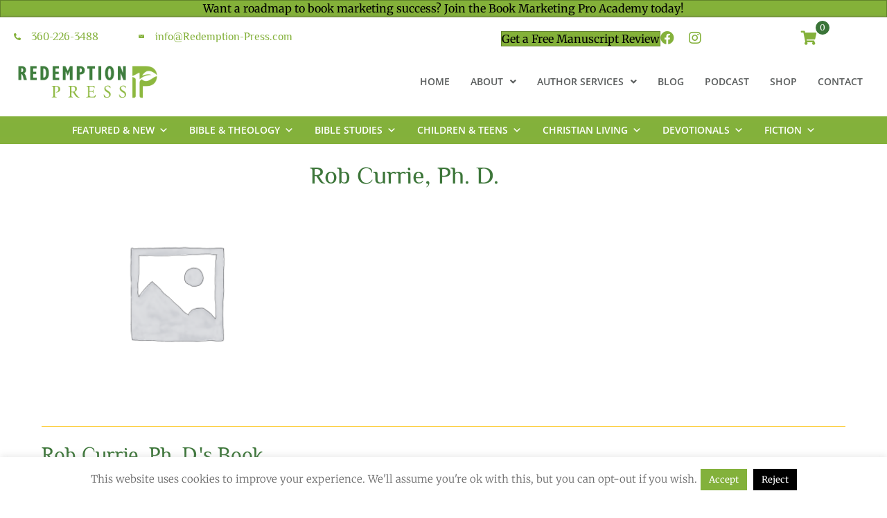

--- FILE ---
content_type: text/html; charset=UTF-8
request_url: https://redemption-press.com/bookauthor/rob-currie-ph-d/
body_size: 40978
content:
<!DOCTYPE html>
<html lang="en-US" prefix="og: https://ogp.me/ns#">
<head>
<meta charset="UTF-8" />
<script>
var gform;gform||(document.addEventListener("gform_main_scripts_loaded",function(){gform.scriptsLoaded=!0}),document.addEventListener("gform/theme/scripts_loaded",function(){gform.themeScriptsLoaded=!0}),window.addEventListener("DOMContentLoaded",function(){gform.domLoaded=!0}),gform={domLoaded:!1,scriptsLoaded:!1,themeScriptsLoaded:!1,isFormEditor:()=>"function"==typeof InitializeEditor,callIfLoaded:function(o){return!(!gform.domLoaded||!gform.scriptsLoaded||!gform.themeScriptsLoaded&&!gform.isFormEditor()||(gform.isFormEditor()&&console.warn("The use of gform.initializeOnLoaded() is deprecated in the form editor context and will be removed in Gravity Forms 3.1."),o(),0))},initializeOnLoaded:function(o){gform.callIfLoaded(o)||(document.addEventListener("gform_main_scripts_loaded",()=>{gform.scriptsLoaded=!0,gform.callIfLoaded(o)}),document.addEventListener("gform/theme/scripts_loaded",()=>{gform.themeScriptsLoaded=!0,gform.callIfLoaded(o)}),window.addEventListener("DOMContentLoaded",()=>{gform.domLoaded=!0,gform.callIfLoaded(o)}))},hooks:{action:{},filter:{}},addAction:function(o,r,e,t){gform.addHook("action",o,r,e,t)},addFilter:function(o,r,e,t){gform.addHook("filter",o,r,e,t)},doAction:function(o){gform.doHook("action",o,arguments)},applyFilters:function(o){return gform.doHook("filter",o,arguments)},removeAction:function(o,r){gform.removeHook("action",o,r)},removeFilter:function(o,r,e){gform.removeHook("filter",o,r,e)},addHook:function(o,r,e,t,n){null==gform.hooks[o][r]&&(gform.hooks[o][r]=[]);var d=gform.hooks[o][r];null==n&&(n=r+"_"+d.length),gform.hooks[o][r].push({tag:n,callable:e,priority:t=null==t?10:t})},doHook:function(r,o,e){var t;if(e=Array.prototype.slice.call(e,1),null!=gform.hooks[r][o]&&((o=gform.hooks[r][o]).sort(function(o,r){return o.priority-r.priority}),o.forEach(function(o){"function"!=typeof(t=o.callable)&&(t=window[t]),"action"==r?t.apply(null,e):e[0]=t.apply(null,e)})),"filter"==r)return e[0]},removeHook:function(o,r,t,n){var e;null!=gform.hooks[o][r]&&(e=(e=gform.hooks[o][r]).filter(function(o,r,e){return!!(null!=n&&n!=o.tag||null!=t&&t!=o.priority)}),gform.hooks[o][r]=e)}});
</script>

<meta name='viewport' content='width=device-width, initial-scale=1.0' />
<meta http-equiv='X-UA-Compatible' content='IE=edge' />
<link rel="profile" href="https://gmpg.org/xfn/11" />

<!-- Search Engine Optimization by Rank Math PRO - https://rankmath.com/ -->
<title>Rob Currie, Ph. D. Archives | Redemption Press</title>
<link data-rocket-preload as="style" data-wpr-hosted-gf-parameters="family=Merriweather%3A300%2C400%2C700%7CPhilosopher%3A400i%2C400%7COpen%20Sans%3A400%2C600&display=swap" href="https://redemption-press.com/wp-content/cache/fonts/1/google-fonts/css/6/3/f/b58134733d709f4721448784c6a0f.css" rel="preload">
<link data-wpr-hosted-gf-parameters="family=Merriweather%3A300%2C400%2C700%7CPhilosopher%3A400i%2C400%7COpen%20Sans%3A400%2C600&display=swap" href="https://redemption-press.com/wp-content/cache/fonts/1/google-fonts/css/6/3/f/b58134733d709f4721448784c6a0f.css" media="print" onload="this.media=&#039;all&#039;" rel="stylesheet">
<noscript data-wpr-hosted-gf-parameters=""><link rel="stylesheet" href="https://fonts.googleapis.com/css?family=Merriweather%3A300%2C400%2C700%7CPhilosopher%3A400i%2C400%7COpen%20Sans%3A400%2C600&#038;display=swap"></noscript>
<meta name="robots" content="follow, index, max-snippet:-1, max-video-preview:-1, max-image-preview:large"/>
<link rel="canonical" href="https://redemption-press.com/bookauthor/rob-currie-ph-d/" />
<meta property="og:locale" content="en_US" />
<meta property="og:type" content="article" />
<meta property="og:title" content="Rob Currie, Ph. D. Archives | Redemption Press" />
<meta property="og:url" content="https://redemption-press.com/bookauthor/rob-currie-ph-d/" />
<meta property="og:site_name" content="Redemption Press" />
<meta property="article:publisher" content="https://www.facebook.com/redemptionpress/" />
<meta property="og:image" content="https://redemption-press.com/wp-content/uploads/2023/06/pres-redemption-press.jpg" />
<meta property="og:image:secure_url" content="https://redemption-press.com/wp-content/uploads/2023/06/pres-redemption-press.jpg" />
<meta property="og:image:width" content="1200" />
<meta property="og:image:height" content="630" />
<meta property="og:image:alt" content="Redemption Press - Get Published, Get Connected, Get Resources" />
<meta property="og:image:type" content="image/jpeg" />
<meta name="twitter:card" content="summary_large_image" />
<meta name="twitter:title" content="Rob Currie, Ph. D. Archives | Redemption Press" />
<meta name="twitter:site" content="@redemptionpress" />
<meta name="twitter:image" content="https://redemption-press.com/wp-content/uploads/2023/06/pres-redemption-press.jpg" />
<meta name="twitter:label1" content="Products" />
<meta name="twitter:data1" content="1" />
<script type="application/ld+json" class="rank-math-schema-pro">{"@context":"https://schema.org","@graph":[{"@type":"Place","@id":"https://redemption-press.com/#place","address":{"@type":"PostalAddress","streetAddress":"1602 Cole Street","addressLocality":"Enumclaw","addressRegion":"WA","postalCode":"98022","addressCountry":"United States of America"}},{"@type":"BookStore","@id":"https://redemption-press.com/#organization","name":"Redemption Press","url":"https://redemption-press.com","sameAs":["https://www.facebook.com/redemptionpress/","https://twitter.com/redemptionpress","https://www.instagram.com/redemptionpress","https://pinterest.com/redemptionpress"],"email":"info@redemption-press.com","address":{"@type":"PostalAddress","streetAddress":"1602 Cole Street","addressLocality":"Enumclaw","addressRegion":"WA","postalCode":"98022","addressCountry":"United States of America"},"logo":{"@type":"ImageObject","@id":"https://redemption-press.com/#logo","url":"https://redemption-press.com/wp-content/uploads/2018/02/newRPlogo_approved.png","contentUrl":"https://redemption-press.com/wp-content/uploads/2018/02/newRPlogo_approved.png","caption":"Redemption Press","inLanguage":"en-US","width":"1050","height":"300"},"openingHours":["Monday,Tuesday,Wednesday,Thursday,Friday 09:00-17:00"],"location":{"@id":"https://redemption-press.com/#place"},"image":{"@id":"https://redemption-press.com/#logo"},"telephone":"360-226-3488"},{"@type":"WebSite","@id":"https://redemption-press.com/#website","url":"https://redemption-press.com","name":"Redemption Press","alternateName":"Redemption Press","publisher":{"@id":"https://redemption-press.com/#organization"},"inLanguage":"en-US"},{"@type":"CollectionPage","@id":"https://redemption-press.com/bookauthor/rob-currie-ph-d/#webpage","url":"https://redemption-press.com/bookauthor/rob-currie-ph-d/","name":"Rob Currie, Ph. D. Archives | Redemption Press","isPartOf":{"@id":"https://redemption-press.com/#website"},"inLanguage":"en-US"},{"@context":"https://schema.org/","@type":"ItemList","itemListElement":[{"@type":"ListItem","position":"1","item":{"@type":"Product","name":"Preschool Wisdom | Redemption Press","url":"https://redemption-press.com/product/preschool-wisdom/","image":[{"@type":"ImageObject","url":"https://redemption-press.com/wp-content/uploads/2017/11/84bb0fed3f9d54b925e217146695a0b4.jpeg","height":"940","width":"627"}],"offers":{"@type":"Offer","price":"12.99","priceCurrency":"USD","priceValidUntil":"2027-12-31","availability":"https://schema.org/InStock","itemCondition":"NewCondition","url":"https://redemption-press.com/product/preschool-wisdom/","seller":{"@type":"Organization","@id":"https://redemption-press.com/","name":"Redemption Press","url":"https://redemption-press.com","logo":"https://redemption-press.com/wp-content/uploads/2018/02/newRPlogo_approved.png"},"priceSpecification":{"price":"12.99","priceCurrency":"USD","valueAddedTaxIncluded":"false"}}}}]}]}</script>
<!-- /Rank Math WordPress SEO plugin -->

<link rel='dns-prefetch' href='//fonts.googleapis.com' />
<link href='https://fonts.gstatic.com' crossorigin rel='preconnect' />
<link rel="alternate" type="application/rss+xml" title="Redemption Press &raquo; Feed" href="https://redemption-press.com/feed/" />
<link rel="alternate" type="application/rss+xml" title="Redemption Press &raquo; Comments Feed" href="https://redemption-press.com/comments/feed/" />
<link rel="alternate" type="application/rss+xml" title="Redemption Press &raquo; Rob Currie, Ph. D. Author Feed" href="https://redemption-press.com/bookauthor/rob-currie-ph-d/feed/" />
<link rel="preload" href="https://redemption-press.com/wp-content/plugins/bb-plugin/fonts/fontawesome/5.15.4/webfonts/fa-solid-900.woff2" as="font" type="font/woff2" crossorigin="anonymous">
<link rel="preload" href="https://redemption-press.com/wp-content/plugins/bb-plugin/fonts/fontawesome/5.15.4/webfonts/fa-regular-400.woff2" as="font" type="font/woff2" crossorigin="anonymous">
<link rel="preload" href="https://redemption-press.com/wp-content/plugins/bb-plugin/fonts/fontawesome/5.15.4/webfonts/fa-brands-400.woff2" as="font" type="font/woff2" crossorigin="anonymous">
		<!-- This site uses the Google Analytics by MonsterInsights plugin v9.11.1 - Using Analytics tracking - https://www.monsterinsights.com/ -->
							<script src="//www.googletagmanager.com/gtag/js?id=G-GG7CXWECCP"  data-cfasync="false" data-wpfc-render="false" async></script>
			<script data-cfasync="false" data-wpfc-render="false">
				var mi_version = '9.11.1';
				var mi_track_user = true;
				var mi_no_track_reason = '';
								var MonsterInsightsDefaultLocations = {"page_location":"https:\/\/redemption-press.com\/bookauthor\/rob-currie-ph-d\/"};
								if ( typeof MonsterInsightsPrivacyGuardFilter === 'function' ) {
					var MonsterInsightsLocations = (typeof MonsterInsightsExcludeQuery === 'object') ? MonsterInsightsPrivacyGuardFilter( MonsterInsightsExcludeQuery ) : MonsterInsightsPrivacyGuardFilter( MonsterInsightsDefaultLocations );
				} else {
					var MonsterInsightsLocations = (typeof MonsterInsightsExcludeQuery === 'object') ? MonsterInsightsExcludeQuery : MonsterInsightsDefaultLocations;
				}

								var disableStrs = [
										'ga-disable-G-GG7CXWECCP',
									];

				/* Function to detect opted out users */
				function __gtagTrackerIsOptedOut() {
					for (var index = 0; index < disableStrs.length; index++) {
						if (document.cookie.indexOf(disableStrs[index] + '=true') > -1) {
							return true;
						}
					}

					return false;
				}

				/* Disable tracking if the opt-out cookie exists. */
				if (__gtagTrackerIsOptedOut()) {
					for (var index = 0; index < disableStrs.length; index++) {
						window[disableStrs[index]] = true;
					}
				}

				/* Opt-out function */
				function __gtagTrackerOptout() {
					for (var index = 0; index < disableStrs.length; index++) {
						document.cookie = disableStrs[index] + '=true; expires=Thu, 31 Dec 2099 23:59:59 UTC; path=/';
						window[disableStrs[index]] = true;
					}
				}

				if ('undefined' === typeof gaOptout) {
					function gaOptout() {
						__gtagTrackerOptout();
					}
				}
								window.dataLayer = window.dataLayer || [];

				window.MonsterInsightsDualTracker = {
					helpers: {},
					trackers: {},
				};
				if (mi_track_user) {
					function __gtagDataLayer() {
						dataLayer.push(arguments);
					}

					function __gtagTracker(type, name, parameters) {
						if (!parameters) {
							parameters = {};
						}

						if (parameters.send_to) {
							__gtagDataLayer.apply(null, arguments);
							return;
						}

						if (type === 'event') {
														parameters.send_to = monsterinsights_frontend.v4_id;
							var hookName = name;
							if (typeof parameters['event_category'] !== 'undefined') {
								hookName = parameters['event_category'] + ':' + name;
							}

							if (typeof MonsterInsightsDualTracker.trackers[hookName] !== 'undefined') {
								MonsterInsightsDualTracker.trackers[hookName](parameters);
							} else {
								__gtagDataLayer('event', name, parameters);
							}
							
						} else {
							__gtagDataLayer.apply(null, arguments);
						}
					}

					__gtagTracker('js', new Date());
					__gtagTracker('set', {
						'developer_id.dZGIzZG': true,
											});
					if ( MonsterInsightsLocations.page_location ) {
						__gtagTracker('set', MonsterInsightsLocations);
					}
										__gtagTracker('config', 'G-GG7CXWECCP', {"forceSSL":"true"} );
										window.gtag = __gtagTracker;										(function () {
						/* https://developers.google.com/analytics/devguides/collection/analyticsjs/ */
						/* ga and __gaTracker compatibility shim. */
						var noopfn = function () {
							return null;
						};
						var newtracker = function () {
							return new Tracker();
						};
						var Tracker = function () {
							return null;
						};
						var p = Tracker.prototype;
						p.get = noopfn;
						p.set = noopfn;
						p.send = function () {
							var args = Array.prototype.slice.call(arguments);
							args.unshift('send');
							__gaTracker.apply(null, args);
						};
						var __gaTracker = function () {
							var len = arguments.length;
							if (len === 0) {
								return;
							}
							var f = arguments[len - 1];
							if (typeof f !== 'object' || f === null || typeof f.hitCallback !== 'function') {
								if ('send' === arguments[0]) {
									var hitConverted, hitObject = false, action;
									if ('event' === arguments[1]) {
										if ('undefined' !== typeof arguments[3]) {
											hitObject = {
												'eventAction': arguments[3],
												'eventCategory': arguments[2],
												'eventLabel': arguments[4],
												'value': arguments[5] ? arguments[5] : 1,
											}
										}
									}
									if ('pageview' === arguments[1]) {
										if ('undefined' !== typeof arguments[2]) {
											hitObject = {
												'eventAction': 'page_view',
												'page_path': arguments[2],
											}
										}
									}
									if (typeof arguments[2] === 'object') {
										hitObject = arguments[2];
									}
									if (typeof arguments[5] === 'object') {
										Object.assign(hitObject, arguments[5]);
									}
									if ('undefined' !== typeof arguments[1].hitType) {
										hitObject = arguments[1];
										if ('pageview' === hitObject.hitType) {
											hitObject.eventAction = 'page_view';
										}
									}
									if (hitObject) {
										action = 'timing' === arguments[1].hitType ? 'timing_complete' : hitObject.eventAction;
										hitConverted = mapArgs(hitObject);
										__gtagTracker('event', action, hitConverted);
									}
								}
								return;
							}

							function mapArgs(args) {
								var arg, hit = {};
								var gaMap = {
									'eventCategory': 'event_category',
									'eventAction': 'event_action',
									'eventLabel': 'event_label',
									'eventValue': 'event_value',
									'nonInteraction': 'non_interaction',
									'timingCategory': 'event_category',
									'timingVar': 'name',
									'timingValue': 'value',
									'timingLabel': 'event_label',
									'page': 'page_path',
									'location': 'page_location',
									'title': 'page_title',
									'referrer' : 'page_referrer',
								};
								for (arg in args) {
																		if (!(!args.hasOwnProperty(arg) || !gaMap.hasOwnProperty(arg))) {
										hit[gaMap[arg]] = args[arg];
									} else {
										hit[arg] = args[arg];
									}
								}
								return hit;
							}

							try {
								f.hitCallback();
							} catch (ex) {
							}
						};
						__gaTracker.create = newtracker;
						__gaTracker.getByName = newtracker;
						__gaTracker.getAll = function () {
							return [];
						};
						__gaTracker.remove = noopfn;
						__gaTracker.loaded = true;
						window['__gaTracker'] = __gaTracker;
					})();
									} else {
										console.log("");
					(function () {
						function __gtagTracker() {
							return null;
						}

						window['__gtagTracker'] = __gtagTracker;
						window['gtag'] = __gtagTracker;
					})();
									}
			</script>
							<!-- / Google Analytics by MonsterInsights -->
		<style id='wp-img-auto-sizes-contain-inline-css'>
img:is([sizes=auto i],[sizes^="auto," i]){contain-intrinsic-size:3000px 1500px}
/*# sourceURL=wp-img-auto-sizes-contain-inline-css */
</style>
<link rel='stylesheet' id='wc-intuit-payments-checkout-block-css' href='https://redemption-press.com/wp-content/plugins/woocommerce-gateway-intuit-qbms/assets/css/blocks/wc-intuit-payments-checkout-block.css?ver=3.3.1' media='all' />
<link rel='stylesheet' id='woosb-blocks-css' href='https://redemption-press.com/wp-content/plugins/woo-product-bundle/assets/css/blocks.css?ver=8.4.3' media='all' />
<link rel='stylesheet' id='sbi_styles-css' href='https://redemption-press.com/wp-content/cache/background-css/1/redemption-press.com/wp-content/plugins/instagram-feed-pro/css/sbi-styles.min.css?ver=6.9.0&wpr_t=1769230483' media='all' />
<link rel='stylesheet' id='pmb_common-css' href='https://redemption-press.com/wp-content/cache/background-css/1/redemption-press.com/wp-content/plugins/print-my-blog/assets/styles/pmb-common.css?ver=1756559077&wpr_t=1769230483' media='all' />
<style id='wp-emoji-styles-inline-css'>

	img.wp-smiley, img.emoji {
		display: inline !important;
		border: none !important;
		box-shadow: none !important;
		height: 1em !important;
		width: 1em !important;
		margin: 0 0.07em !important;
		vertical-align: -0.1em !important;
		background: none !important;
		padding: 0 !important;
	}
/*# sourceURL=wp-emoji-styles-inline-css */
</style>
<style id='classic-theme-styles-inline-css'>
/*! This file is auto-generated */
.wp-block-button__link{color:#fff;background-color:#32373c;border-radius:9999px;box-shadow:none;text-decoration:none;padding:calc(.667em + 2px) calc(1.333em + 2px);font-size:1.125em}.wp-block-file__button{background:#32373c;color:#fff;text-decoration:none}
/*# sourceURL=/wp-includes/css/classic-themes.min.css */
</style>
<link rel='stylesheet' id='cookie-law-info-css' href='https://redemption-press.com/wp-content/plugins/cookie-law-info/legacy/public/css/cookie-law-info-public.css?ver=3.3.9.1' media='all' />
<link rel='stylesheet' id='cookie-law-info-gdpr-css' href='https://redemption-press.com/wp-content/plugins/cookie-law-info/legacy/public/css/cookie-law-info-gdpr.css?ver=3.3.9.1' media='all' />
<link rel='stylesheet' id='woocommerce-layout-css' href='https://redemption-press.com/wp-content/plugins/woocommerce/assets/css/woocommerce-layout.css?ver=10.4.3' media='all' />
<link rel='stylesheet' id='woocommerce-smallscreen-css' href='https://redemption-press.com/wp-content/plugins/woocommerce/assets/css/woocommerce-smallscreen.css?ver=10.4.3' media='only screen and (max-width: 767px)' />
<link rel='stylesheet' id='woocommerce-general-css' href='https://redemption-press.com/wp-content/cache/background-css/1/redemption-press.com/wp-content/plugins/woocommerce/assets/css/woocommerce.css?ver=10.4.3&wpr_t=1769230483' media='all' />
<style id='woocommerce-inline-inline-css'>
.woocommerce form .form-row .required { visibility: visible; }
/*# sourceURL=woocommerce-inline-inline-css */
</style>
<link rel='stylesheet' id='woopack-frontend-css' href='https://redemption-press.com/wp-content/plugins/woopack/assets/css/frontend.css?ver=1.5.11' media='all' />
<link rel='stylesheet' id='font-awesome-5-css' href='https://redemption-press.com/wp-content/plugins/bb-plugin/fonts/fontawesome/5.15.4/css/all.min.css?ver=2.10.0.5' media='all' />
<link rel='stylesheet' id='font-awesome-css' href='https://redemption-press.com/wp-content/plugins/bb-plugin/fonts/fontawesome/5.15.4/css/v4-shims.min.css?ver=2.10.0.5' media='all' />
<link rel='stylesheet' id='ultimate-icons-css' href='https://redemption-press.com/wp-content/uploads/bb-plugin/icons/ultimate-icons/style.css?ver=2.10.0.5' media='all' />
<link rel='stylesheet' id='fl-builder-layout-bundle-75ff777b591dad40e344688952106b37-css' href='https://redemption-press.com/wp-content/uploads/bb-plugin/cache/75ff777b591dad40e344688952106b37-layout-bundle.css?ver=2.10.0.5-1.5.2.1' media='all' />
<link rel='stylesheet' id='megamenu-css' href='https://redemption-press.com/wp-content/uploads/maxmegamenu/style.css?ver=4f90e7' media='all' />
<link rel='stylesheet' id='dashicons-css' href='https://redemption-press.com/wp-includes/css/dashicons.min.css?ver=6.9' media='all' />
<link rel='stylesheet' id='woo-variation-swatches-css' href='https://redemption-press.com/wp-content/plugins/woo-variation-swatches/assets/css/frontend.min.css?ver=1763010125' media='all' />
<style id='woo-variation-swatches-inline-css'>
:root {
--wvs-tick:url("data:image/svg+xml;utf8,%3Csvg filter='drop-shadow(0px 0px 2px rgb(0 0 0 / .8))' xmlns='http://www.w3.org/2000/svg'  viewBox='0 0 30 30'%3E%3Cpath fill='none' stroke='%23ffffff' stroke-linecap='round' stroke-linejoin='round' stroke-width='4' d='M4 16L11 23 27 7'/%3E%3C/svg%3E");

--wvs-cross:url("data:image/svg+xml;utf8,%3Csvg filter='drop-shadow(0px 0px 5px rgb(255 255 255 / .6))' xmlns='http://www.w3.org/2000/svg' width='72px' height='72px' viewBox='0 0 24 24'%3E%3Cpath fill='none' stroke='%23e2ad38' stroke-linecap='round' stroke-width='0.6' d='M5 5L19 19M19 5L5 19'/%3E%3C/svg%3E");
--wvs-single-product-item-width:30px;
--wvs-single-product-item-height:30px;
--wvs-single-product-item-font-size:16px}
/*# sourceURL=woo-variation-swatches-inline-css */
</style>
<link rel='stylesheet' id='sv-wc-payment-gateway-payment-form-v5_12_0-css' href='https://redemption-press.com/wp-content/cache/background-css/1/redemption-press.com/wp-content/plugins/woocommerce-gateway-intuit-qbms/vendor/skyverge/wc-plugin-framework/woocommerce/payment-gateway/assets/css/frontend/sv-wc-payment-gateway-payment-form.min.css?ver=5.12.0&wpr_t=1769230484' media='all' />
<link rel='stylesheet' id='fontawesome-css' href='https://redemption-press.com/wp-content/plugins/wpc-badge-management/assets/libs/fontawesome/css/all.css?ver=6.9' media='all' />
<link rel='stylesheet' id='feathericon-css' href='https://redemption-press.com/wp-content/plugins/wpc-badge-management/assets/libs/feathericon/css/feathericon.css?ver=6.9' media='all' />
<link rel='stylesheet' id='ionicons-css' href='https://redemption-press.com/wp-content/plugins/wpc-badge-management/assets/libs/ionicons/css/ionicons.css?ver=6.9' media='all' />
<link rel='stylesheet' id='hint-css' href='https://redemption-press.com/wp-content/plugins/wpc-badge-management/assets/css/hint.css?ver=6.9' media='all' />
<link rel='stylesheet' id='wpcbm-frontend-css' href='https://redemption-press.com/wp-content/plugins/wpc-badge-management/assets/css/frontend.css?ver=3.1.4' media='all' />
<link rel='stylesheet' id='wpcbm-style-css' href='https://redemption-press.com/wp-content/cache/background-css/1/redemption-press.com/wp-content/plugins/wpc-badge-management/assets/css/style.css?ver=3.1.4&wpr_t=1769230484' media='all' />
<style id='wpcbm-style-inline-css'>
.wpcbm-badge-254755{color: #ffffff; background-color: #78BB24; border-color: rgb(74,136,0); box-shadow: 4px 4px rgba(0, 0, 0, 0.1);}.wpcbm-badge-253707{color: #ffffff; background-color: rgb(237,152,8); border-color: #0a6379; box-shadow: 4px 4px rgba(0, 0, 0, 0.1);}
/*# sourceURL=wpcbm-style-inline-css */
</style>
<link rel='stylesheet' id='woonp-frontend-css' href='https://redemption-press.com/wp-content/plugins/wpc-name-your-price/assets/css/frontend.css?ver=2.2.1' media='all' />
<link rel='stylesheet' id='brands-styles-css' href='https://redemption-press.com/wp-content/plugins/woocommerce/assets/css/brands.css?ver=10.4.3' media='all' />
<link rel='stylesheet' id='woosb-frontend-css' href='https://redemption-press.com/wp-content/plugins/woo-product-bundle/assets/css/frontend.css?ver=8.4.3' media='all' />
<link rel='stylesheet' id='owl-carousel-css-css' href='https://redemption-press.com/wp-content/cache/background-css/1/redemption-press.com/wp-content/plugins/woopack/assets/css/owl.carousel.css?ver=1.5.11&wpr_t=1769230484' media='all' />
<link rel='stylesheet' id='owl-carousel-theme-css-css' href='https://redemption-press.com/wp-content/plugins/woopack/assets/css/owl.theme.css?ver=1.5.11' media='all' />
<link rel='stylesheet' id='custom-css-css' href='https://redemption-press.com/wp-content/themes/bb-theme-child/custom-css.css?ver=1769259283' media='all' />
<link rel='stylesheet' id='tablepress-default-css' href='https://redemption-press.com/wp-content/tablepress-combined.min.css?ver=186' media='all' />
<link rel='stylesheet' id='jquery-magnificpopup-css' href='https://redemption-press.com/wp-content/plugins/bb-plugin/css/jquery.magnificpopup.min.css?ver=2.10.0.5' media='all' />
<link rel='stylesheet' id='base-css' href='https://redemption-press.com/wp-content/themes/bb-theme/css/base.min.css?ver=1.7.19.1' media='all' />
<link rel='stylesheet' id='fl-automator-skin-css' href='https://redemption-press.com/wp-content/uploads/bb-theme/skin-693d78e1dbbd3.css?ver=1.7.19.1' media='all' />
<link rel='stylesheet' id='fl-child-theme-css' href='https://redemption-press.com/wp-content/cache/background-css/1/redemption-press.com/wp-content/themes/bb-theme-child/style.css?ver=1769259283&wpr_t=1769230484' media='all' />
<link rel='stylesheet' id='pp-animate-css' href='https://redemption-press.com/wp-content/plugins/bbpowerpack/assets/css/animate.min.css?ver=3.5.1' media='all' />

<style id='rocket-lazyload-inline-css'>
.rll-youtube-player{position:relative;padding-bottom:56.23%;height:0;overflow:hidden;max-width:100%;}.rll-youtube-player:focus-within{outline: 2px solid currentColor;outline-offset: 5px;}.rll-youtube-player iframe{position:absolute;top:0;left:0;width:100%;height:100%;z-index:100;background:0 0}.rll-youtube-player img{bottom:0;display:block;left:0;margin:auto;max-width:100%;width:100%;position:absolute;right:0;top:0;border:none;height:auto;-webkit-transition:.4s all;-moz-transition:.4s all;transition:.4s all}.rll-youtube-player img:hover{-webkit-filter:brightness(75%)}.rll-youtube-player .play{height:100%;width:100%;left:0;top:0;position:absolute;background:var(--wpr-bg-4dab63d3-d71f-4f58-80ee-18c66c40a92f) no-repeat center;background-color: transparent !important;cursor:pointer;border:none;}
/*# sourceURL=rocket-lazyload-inline-css */
</style>
<!--n2css--><!--n2js--><script src="https://redemption-press.com/wp-includes/js/jquery/jquery.min.js?ver=3.7.1" id="jquery-core-js"></script>
<script src="https://redemption-press.com/wp-includes/js/jquery/jquery-migrate.min.js?ver=3.4.1" id="jquery-migrate-js"></script>
<script src="https://redemption-press.com/wp-content/plugins/google-analytics-for-wordpress/assets/js/frontend-gtag.min.js?ver=9.11.1" id="monsterinsights-frontend-script-js" async data-wp-strategy="async"></script>
<script data-cfasync="false" data-wpfc-render="false" id='monsterinsights-frontend-script-js-extra'>var monsterinsights_frontend = {"js_events_tracking":"true","download_extensions":"doc,pdf,ppt,zip,xls,docx,pptx,xlsx","inbound_paths":"[]","home_url":"https:\/\/redemption-press.com","hash_tracking":"false","v4_id":"G-GG7CXWECCP"};</script>
<script id="cookie-law-info-js-extra">
var Cli_Data = {"nn_cookie_ids":[],"cookielist":[],"non_necessary_cookies":[],"ccpaEnabled":"","ccpaRegionBased":"","ccpaBarEnabled":"","strictlyEnabled":["necessary","obligatoire"],"ccpaType":"gdpr","js_blocking":"","custom_integration":"","triggerDomRefresh":"","secure_cookies":""};
var cli_cookiebar_settings = {"animate_speed_hide":"500","animate_speed_show":"500","background":"#ffffff","border":"#444","border_on":"","button_1_button_colour":"#83b13b","button_1_button_hover":"#698e2f","button_1_link_colour":"#ffffff","button_1_as_button":"1","button_1_new_win":"","button_2_button_colour":"#333","button_2_button_hover":"#292929","button_2_link_colour":"#a3a3a3","button_2_as_button":"","button_2_hidebar":"","button_3_button_colour":"#000","button_3_button_hover":"#000000","button_3_link_colour":"#fff","button_3_as_button":"1","button_3_new_win":"","button_4_button_colour":"#000","button_4_button_hover":"#000000","button_4_link_colour":"#fff","button_4_as_button":"1","button_7_button_colour":"#ffffff","button_7_button_hover":"#cccccc","button_7_link_colour":"#545454","button_7_as_button":"1","button_7_new_win":"","font_family":"inherit","header_fix":"","notify_animate_hide":"1","notify_animate_show":"1","notify_div_id":"#cookie-law-info-bar","notify_position_horizontal":"left","notify_position_vertical":"bottom","scroll_close":"","scroll_close_reload":"","accept_close_reload":"","reject_close_reload":"","showagain_tab":"","showagain_background":"#fff","showagain_border":"#000","showagain_div_id":"#cookie-law-info-again","showagain_x_position":"100px","text":"#6b6b6b","show_once_yn":"","show_once":"10000","logging_on":"","as_popup":"","popup_overlay":"1","bar_heading_text":"","cookie_bar_as":"banner","popup_showagain_position":"bottom-right","widget_position":"left"};
var log_object = {"ajax_url":"https://redemption-press.com/wp-admin/admin-ajax.php"};
//# sourceURL=cookie-law-info-js-extra
</script>
<script src="https://redemption-press.com/wp-content/plugins/cookie-law-info/legacy/public/js/cookie-law-info-public.js?ver=3.3.9.1" id="cookie-law-info-js"></script>
<script src="https://redemption-press.com/wp-content/plugins/woocommerce/assets/js/jquery-blockui/jquery.blockUI.min.js?ver=2.7.0-wc.10.4.3" id="wc-jquery-blockui-js" data-wp-strategy="defer"></script>
<script id="wc-add-to-cart-js-extra">
var wc_add_to_cart_params = {"ajax_url":"/wp-admin/admin-ajax.php","wc_ajax_url":"/?wc-ajax=%%endpoint%%","i18n_view_cart":"View cart","cart_url":"https://redemption-press.com/cart/","is_cart":"","cart_redirect_after_add":"no"};
//# sourceURL=wc-add-to-cart-js-extra
</script>
<script src="https://redemption-press.com/wp-content/plugins/woocommerce/assets/js/frontend/add-to-cart.min.js?ver=10.4.3" id="wc-add-to-cart-js" defer data-wp-strategy="defer"></script>
<script src="https://redemption-press.com/wp-content/plugins/woocommerce/assets/js/js-cookie/js.cookie.min.js?ver=2.1.4-wc.10.4.3" id="wc-js-cookie-js" defer data-wp-strategy="defer"></script>
<script id="woocommerce-js-extra">
var woocommerce_params = {"ajax_url":"/wp-admin/admin-ajax.php","wc_ajax_url":"/?wc-ajax=%%endpoint%%","i18n_password_show":"Show password","i18n_password_hide":"Hide password","currency":"USD"};
//# sourceURL=woocommerce-js-extra
</script>
<script src="https://redemption-press.com/wp-content/plugins/woocommerce/assets/js/frontend/woocommerce.min.js?ver=10.4.3" id="woocommerce-js" defer data-wp-strategy="defer"></script>
<link rel="https://api.w.org/" href="https://redemption-press.com/wp-json/" /><link rel="alternate" title="JSON" type="application/json" href="https://redemption-press.com/wp-json/wp/v2/product_brand/1266" /><link rel="EditURI" type="application/rsd+xml" title="RSD" href="https://redemption-press.com/xmlrpc.php?rsd" />
<meta name="generator" content="WordPress 6.9" />
		<script>
			var bb_powerpack = {
				version: '2.40.10',
				getAjaxUrl: function() { return atob( 'aHR0cHM6Ly9yZWRlbXB0aW9uLXByZXNzLmNvbS93cC1hZG1pbi9hZG1pbi1hamF4LnBocA==' ); },
				callback: function() {},
				mapMarkerData: {},
				post_id: '209244',
				search_term: '',
				current_page: 'https://redemption-press.com/bookauthor/rob-currie-ph-d/',
				conditionals: {
					is_front_page: false,
					is_home: false,
					is_archive: true,
					current_post_type: '',
					is_tax: true,
										current_tax: 'product_brand',
					current_term: 'rob-currie-ph-d',
										is_author: false,
					current_author: false,
					is_search: false,
									}
			};
		</script>
				<script type="text/javascript" async defer data-pin-color=""  data-pin-hover="true"
			src="https://redemption-press.com/wp-content/plugins/pinterest-pin-it-button-on-image-hover-and-post/js/pinit.js"></script>
		<script>  var el_i13_login_captcha=null; var el_i13_register_captcha=null; </script>		<script type="text/javascript">
						var woopack_config = {"ajaxurl":"https:\/\/redemption-press.com\/wp-admin\/admin-ajax.php","page":0,"current_page":"https:\/\/redemption-press.com\/bookauthor\/rob-currie-ph-d\/","woo_url":"https:\/\/redemption-press.com\/wp-content\/plugins\/woocommerce\/","conditionals":{"is_archive":true,"is_tax":true,"is_author":false,"is_search":false},"current_tax":"product_brand","current_term":"rob-currie-ph-d"};
		</script>
		    
    <!-- TrustBox script -->
<script type="text/javascript" src="//widget.trustpilot.com/bootstrap/v5/tp.widget.bootstrap.min.js" async></script>
<!-- End TrustBox script -->
    	<script>
		document.addEventListener("DOMContentLoaded", function() {
			// Select the div with the background image
			const backgroundDiv = document.querySelector('#preload-bg .fl-row-content-wrap');
			if (backgroundDiv) {
				// Extract the background image URL
				const backgroundImageUrl = window.getComputedStyle(backgroundDiv).backgroundImage
					.replace(/^url\(["']?/, '') // Remove 'url(' and optional quotes
					.replace(/["']?\)$/, '');  // Remove optional quotes and ')'

				// Create a link element to preload the image
				const preloadLink = document.createElement('link');
				preloadLink.rel = 'preload';
				preloadLink.as = 'image';
				preloadLink.fetchpriority = 'high';

				preloadLink.href = backgroundImageUrl;

				// Append the preload link to the head
				document.head.appendChild(preloadLink);
			}
		});
	</script>

		<noscript><style>.woocommerce-product-gallery{ opacity: 1 !important; }</style></noscript>
	<link rel="icon" href="https://redemption-press.com/wp-content/uploads/2017/11/leaf-icon2-100x100.png" sizes="32x32" />
<link rel="icon" href="https://redemption-press.com/wp-content/uploads/2017/11/leaf-icon2-300x300.png" sizes="192x192" />
<link rel="apple-touch-icon" href="https://redemption-press.com/wp-content/uploads/2017/11/leaf-icon2-300x300.png" />
<meta name="msapplication-TileImage" content="https://redemption-press.com/wp-content/uploads/2017/11/leaf-icon2-300x300.png" />
		<!-- Facebook Pixel Code -->
		<script>
			var aepc_pixel = {"pixel_id":"210885283662386","user":{},"enable_advanced_events":"yes","fire_delay":"0","can_use_sku":"yes","enable_viewcontent":"no","enable_addtocart":"no","enable_addtowishlist":"no","enable_initiatecheckout":"no","enable_addpaymentinfo":"no","enable_purchase":"yes","allowed_params":{"AddToCart":["value","currency","content_category","content_name","content_type","content_ids"],"AddToWishlist":["value","currency","content_category","content_name","content_type","content_ids"]}},
				aepc_pixel_args = [],
				aepc_extend_args = function( args ) {
					if ( typeof args === 'undefined' ) {
						args = {};
					}

					for(var key in aepc_pixel_args)
						args[key] = aepc_pixel_args[key];

					return args;
				};

			// Extend args
			if ( 'yes' === aepc_pixel.enable_advanced_events ) {
				aepc_pixel_args.userAgent = navigator.userAgent;
				aepc_pixel_args.language = navigator.language;

				if ( document.referrer.indexOf( document.domain ) < 0 ) {
					aepc_pixel_args.referrer = document.referrer;
				}
			}

						!function(f,b,e,v,n,t,s){if(f.fbq)return;n=f.fbq=function(){n.callMethod?
				n.callMethod.apply(n,arguments):n.queue.push(arguments)};if(!f._fbq)f._fbq=n;
				n.push=n;n.loaded=!0;n.version='2.0';n.agent='dvpixelcaffeinewordpress';n.queue=[];t=b.createElement(e);t.async=!0;
				t.src=v;s=b.getElementsByTagName(e)[0];s.parentNode.insertBefore(t,s)}(window,
				document,'script','https://connect.facebook.net/en_US/fbevents.js');
			
						fbq('init', aepc_pixel.pixel_id, aepc_pixel.user);

							setTimeout( function() {
				fbq('track', "PageView", aepc_pixel_args);
			}, aepc_pixel.fire_delay * 1000 );
					</script>
		<!-- End Facebook Pixel Code -->
				<style id="wp-custom-css">
			/* Woocommerce Add to Cart */

.woocommerce div.product form.cart, .woocommerce-page div.product form.cart {
	margin: 0px;
}

.woocommerce div.product form.cart .variations, .woocommerce-page div.product form.cart .variations {
	margin-top: 0px;
}

.woocommerce div.product form.cart .variations td, .woocommerce-page div.product form.cart .variations td {
	padding-bottom: 0px;
}

.woocommerce div.product form.cart .variations td, .woocommerce div.product form.cart .variations th {
	line-height: auto;
}

.woocommerce #content .quantity input.qty, .woocommerce .quantity input.qty, .woocommerce-cart table.cart td.actions .coupon .input-text, .woocommerce-page #content .quantity input.qty, .woocommerce-page .quantity input.qty {
	font-size: 20px !important;
}

.woocommerce .quantity .qty {
	height: 30px !important;
}

/* ends */
@media (max-width: 767px){

.cli-plugin-button{
	display: block;
	width: fit-content;
}
	
	#cookie-law-info-bar{
		display:flex;
		text-align:left;
	}

	body.et_fixed_nav.et_secondary_nav_two_panels #main-header{
		top:26px;
	}
}
#top-header {
	border-bottom: 1px solid #ffffff;
}
.et-fixed-header#top-header, .et-fixed-header#top-header a, .et-fixed-header#top-header #et-secondary-nav li ul {
	color: #ffffff !important;
}
.archive #sidebar .widgettitle {
	text-transform: uppercase !important;
	color: white !important;
	background: #7CA937;
	outline: 1px solid white;
	outline-offset: -5px;
	padding: 12px;
	font-weight: normal;
	line-height: 1.1 !important;
	margin-bottom: 10%;
	text-align: center;
}
#text-3 .et_pb_search input.et_pb_searchsubmit, .widget_search #searchsubmit {
	background-color: #000 !important;
	color: white !important;
	margin-bottom: 0 !important;
	text-transform: uppercase;
	font-size: .7em !important;
	letter-spacing: 1px !important;
	border: 1px solid black !important;
}
#text-3 .widgettitle {
	color: white !important;
	margin-bottom: 5%;
}
.wp-pagenavi {
	text-align: center;
	border-top: 0;
}
.wp-pagenavi a, .wp-pagenavi span, .wp-pagenavi .nextpostslink, .wp-pagenavi .previouspostslink {
	color: #73A134 !important;
}
.wp-pagenavi span.current, .wp-pagenavi a:hover {
	color: #fff !important;
	background: #73A134 !important;
}
.blog-page .et_pb_post a img, body.archive .et_pb_post a img {
	float: left;
	width: 40%;
	margin-top: 0.6em;
	margin-right: 1.2em;
	-webkit-box-shadow: 2px 2px 8px 0px rgba(0, 0, 0, 0.5);
	-moz-box-shadow: 2px 2px 8px 0px rgba(0, 0, 0, 0.5);
	box-shadow: 2px 2px 8px 0px rgba(0, 0, 0, 0.5);
	padding: 3px;
	margin-bottom: 10px !important;
}
.et_pb_post a img {
	transition: all .2s ease-in-out;
}
.et_pb_post a img:hover {
	transform: scale(1.05);
}
@media only screen and (min-width: 900px) {
	.et_pb_posts a.more-link {
		color: #e2ad38;
		background: #fff;
		padding: 8px !important;
		border: solid 2px #e2ad38;
		margin-top: 8px;
		margin-bottom: 15px !important;
		font-weight: bold;
		clear: right !important;
		float: right !important;
	}
}
@media only screen and (min-width: 900px) {
	.more-link {
		color: #73a134;
		background: #fff;
		border: 2px solid #73a134;
		padding: 5px;
		margin-top: 18px;
		float: right;
	}
}
.more-link:hover {
	color: #fff;
	background: #73a134;
	border: 3px solid #73a134;
	letter-spacing: 1px;
}
.et_pb_post {
	border-bottom: 1px solid #eee !important;
	padding-bottom: 9%;
	padding-top: 3%;
}
.et_pb_post h2, .woocommerce div.product .product_title {
	margin-top: 6px;
	margin-bottom: 0;
	line-height: 1.2 !important;
}
#page-container .et_pb_post {
	clear: both !important;
	float: none !important;
	margin: 2% !important;
}
.blog-title h2 {
	display: none;
}
header.blog-title {
	padding: 18px;
	font-weight: normal;
	margin-bottom: 5% !important;
	text-align: center;
}
hr.archive-line {
	width: 100%;
	float: left;
	border: 0;
	height: 4px;
	background-color: #c4a21b;
}
@media only screen and (max-width: 1024px) {
	#et-top-navigation {
	  padding-left: 270px !important;
	}	
}
@media only screen and (max-width: 900px) {
	.et_pb_post .post-meta {
		display: none;
	}
}
@media (max-width: 981px) {
	.et_right_sidebar #left-area {
		padding-right: 1% !important;
	}
}
.taxonomy-description p {
	letter-spacing: 2px;
	font-size: 1.8em;
	line-height: 1.5;
	color: #c4a21b !important;
	text-transform: uppercase;
}
.et_pb_post .post-meta {
	font-style: italic;
}
#commentform textarea {
	background-color: #f9f9f9;
}
#text-2 p {
	font-size: .8em;
	font-weight: 400;
	letter-spacing: 1px;
	line-height: 1.5;
}
#text-2 img {
	border: 6px solid #fff;
	margin-bottom: 10px;
}
.et_pb_widget {
	margin-bottom: 10% !important;
}
/*RECENT POSTS WIDGET*/

.rpwwt-widget ul li {
	line-height: 1.4 !important;
	font-size: .9em;
	border-bottom: 1px solid #ddd;
	padding-bottom: 5%;
}
#rpwwt-recent-posts-widget-with-thumbnails-3 img {
	outline: 4px solid #fff;
	margin-bottom: 6px;
}
#rpwwt-recent-posts-widget-with-thumbnails-2 img {
	border: 1px solid black;
	width: 85px;
	height: auto;
}
.rpwwt-widget ul li:before {
	display: none !important;
}
#rpwwt-recent-posts-widget-with-thumbnails-2.rpwwt-widget ul li {
	border-bottom: 1px solid #000 !important;
	margin-bottom: 0;
	padding-top: 16px;
}
#rpwwt-recent-posts-widget-with-thumbnails-1.rpwwt-widget ul li:last-child, #rpwwt-recent-posts-widget-with-thumbnails-2.rpwwt-widget ul li:last-child {
	border: none !important;
}
#rpwwt-recent-posts-widget-with-thumbnails-2.rpwwt-widget ul li:first-child {
	padding-top: 0 !important;
}
/*---WOOCOMMERCE---*/

.woocommerce div.product div.images.woocommerce-product-gallery img {
	-webkit-box-shadow: 2px 2px 8px 0px rgba(0, 0, 0, 0.6) !important;
	-moz-box-shadow: 2px 2px 8px 0px rgba(0, 0, 0, 0.6) !important;
	box-shadow: 2px 2px 8px 0px rgba(0, 0, 0, 0.6) !important;
	margin-bottom: 20px;
}
.et_shop_image {
	-webkit-box-shadow: 2px 2px 8px 0px rgba(0, 0, 0, 0.6) !important;
	-moz-box-shadow: 2px 2px 8px 0px rgba(0, 0, 0, 0.6) !important;
	box-shadow: 2px 2px 8px 0px rgba(0, 0, 0, 0.6) !important;
	margin-bottom: 2px;
}
.woocommerce #respond input#submit, .woocommerce-page #respond input#submit, .woocommerce #content input.button, .woocommerce-page #content input.button {
	background: #f98c01 !important;
	color: white !important;
}
.woocommerce #content input.button, .woocommerce #content input.button.alt, .woocommerce #respond input#submit, .woocommerce #respond input#submit.alt, .woocommerce a.button, .woocommerce a.button.alt, .woocommerce button.button, .woocommerce button.button.alt, .woocommerce input.button, .woocommerce input.button.alt, .woocommerce-page #content input.button, .woocommerce-page #content input.button.alt, .woocommerce-page #respond input#submit, .woocommerce-page #respond input#submit.alt, .woocommerce-page a.button, .woocommerce-page a.button.alt, .woocommerce-page button.button, .woocommerce-page button.button.alt, .woocommerce-page input.button, .woocommerce-page input.button.alt {
	border: 2px solid white !important;
}
.woocommerce .star-rating span:before {
	color: gold !important;
}
a.woocommerce-review-link {
	color: #777 !important;
	text-decoration: underline !important;
}
.orderby, .woocommerce div.product form.cart .variations td select {
	padding: 4px;
	border: 1px solid #bbb;
	background-color: #f9f9f9;
	font-family: "Open Sans", Arial, sans-serif;
	font-size: 1em;
	letter-spacing: 1px;
}
.woocommerce #content .quantity input.qty, .woocommerce .quantity input.qty, .woocommerce-cart table.cart td.actions .coupon .input-text, .woocommerce-page #content .quantity input.qty, .woocommerce-page .quantity input.qty {
	height: 49px;
	-webkit-border-radius: 3px;
	-moz-border-radius: 3px;
	border-radius: 3px;
	background-color: #fff !important;
	font-size: 2em;
	border: 1px solid #bbb !important;
	color: #444 !important;
	margin-top: 2%;
}
.woocommerce .quantity .qty {
	width: 3em;
	text-align: center !important;
	height: 1.9em!important;
}
body.woocommerce #content-area div.product .woocommerce-tabs ul.tabs, body.woocommerce div.product .woocommerce-tabs ul.tabs {
	background: #fff;
	border-left: 1px solid #d9d9d9;
}
body.woocommerce .woocommerce-tabs {
	border: none !important;
}
.woocommerce div.product .woocommerce-tabs .panel {
	border-right: solid 1px #d9d9d9;
	border-left: 1px solid #d9d9d9 !important;
	border-bottom: 1px solid #d9d9d9;
}
body.woocommerce #content-area div.product .woocommerce-tabs ul.tabs li a, body.woocommerce div.product .woocommerce-tabs ul.tabs li a {
	border-top: 3px solid #73a134;
	border-left: 1px solid #d9d9d9;
	border-radius: 2px 2px 0 0;
}
.woocommerce a.remove {
	color: gray !important;
}
.woocommerce-page #respond input#submit {
	color: white;
	border: none;
}
.woocommerce-page #respond input#submit:hover {
	letter-spacing: 2px;
}
.entry-summary p.price {
	margin-top: -10px !important;
	margin-bottom: 20px;
}
.entry-summary p.price span {
	font-size: 18px!important;
}
.woocommerce .star-rating span {
	padding-bottom: 0 !important;
}
.woocommerce div.product form.cart .variations label {
	font-weight: 600;
	text-transform: uppercase;
	line-height: 2;
}
.woocommerce #respond input#submit.alt.disabled, .woocommerce #respond input#submit.alt.disabled:hover, .woocommerce #respond input#submit.alt:disabled, .woocommerce #respond input#submit.alt:disabled:hover, .woocommerce #respond input#submit.alt:disabled[disabled], .woocommerce #respond input#submit.alt:disabled[disabled]:hover, .woocommerce a.button.alt.disabled, .woocommerce a.button.alt.disabled:hover, .woocommerce a.button.alt:disabled, .woocommerce a.button.alt:disabled:hover, .woocommerce a.button.alt:disabled[disabled], .woocommerce a.button.alt:disabled[disabled]:hover, .woocommerce button.button.alt.disabled, .woocommerce button.button.alt.disabled:hover, .woocommerce button.button.alt:disabled, .woocommerce button.button.alt:disabled:hover, .woocommerce button.button.alt:disabled[disabled], .woocommerce button.button.alt:disabled[disabled]:hover, .woocommerce input.button.alt.disabled, .woocommerce input.button.alt.disabled:hover, .woocommerce input.button.alt:disabled, .woocommerce input.button.alt:disabled:hover, .woocommerce input.button.alt:disabled[disabled], .woocommerce input.button.alt:disabled[disabled]:hover {
	background-color: #ddd;
}
.woocommerce #content input.button.alt:hover, .woocommerce #content input.button:hover, .woocommerce #respond input#submit.alt:hover, .woocommerce #respond input#submit:hover, .woocommerce a.button.alt:hover, .woocommerce a.button:hover, .woocommerce button.button.alt:hover, .woocommerce button.button:hover, .woocommerce input.button.alt:hover, .woocommerce input.button:hover, .woocommerce-page #content input.button.alt:hover, .woocommerce-page #content input.button:hover, .woocommerce-page #respond input#submit.alt:hover, .woocommerce-page #respond input#submit:hover, .woocommerce-page a.button.alt:hover, .woocommerce-page a.button:hover, .woocommerce-page button.button.alt:hover, .woocommerce-page button.button:hover, .woocommerce-page input.button.alt:hover, .woocommerce-page input.button:hover {
	color: #fff;
	border: 2px solid #7BA936 !important;
	background-color: #7BA936 !important;
}
.woocommerce div.product form.cart .button {
	padding-top: 1px;
	padding-bottom: 1px;
	background: #7BA936 !important;
	color: #fff;
	border: none !important;
}
.woocommerce-variation-price {
	font-size: 1.5em;
	line-height: 2;
	margin-top: 0;
}
.woocommerce div.product form.cart .variations {
	margin-bottom: -10px !important;
	padding-bottom: 0 !important;
}
.woocommerce-product-details__short-description {
	margin-bottom: 5% !important;
}
input#woocommerce-product-search-field-0 {
	border: 1px solid #ddd !important;
	padding: 8px;
	margin-bottom: 10px;
}
.woocommerce-product-search input[type="submit"] {
	border: 1px solid #ddd !important;
	padding: 8px !important;
	width: 100% !important;
	background: #7BA936 !important;
	color: white;
}
.woocommerce-product-search input[type="submit"]:hover {
	cursor: pointer;
	letter-spacing: 1px;
}
#content-area table {
	font-weight: 300 !important;
	line-height: 1.4 !important;
}
table.custom-fields-data {
	border: none !important;
}
.custom-fields-data th, .custom-fields-data tr, .custom-fields-data td {
	border-bottom: 1px dotted #eee;
	border-top: none !important;
	border-left: none !important;
	border-right: none !important;
}
#content-area table th {
	width: 30% !important;
	background: white !important;
}
#order_review table.shop_table td{
	display:table-cell !important;
	padding:10px !important;
}
#order_review table.shop_table th{
	padding:10px !important;
}
#content-area table td {
	background: white !important;
}
.woocommerce table.shop_attributes {
	margin-bottom: 0 !important;
}
.woocommerce table.shop_attributes th {
	line-height: .1;
}
.woocommerce #reviews #comments ol.commentlist li .comment-text, .woocommerce-page #reviews #comments ol.commentlist li .comment-text {
	margin: 0 0 0 5% !important;
}
.woocommerce-product-gallery__wrapper {
	margin-top: 14px !important;
}
.orderby, .woocommerce div.product form.cart .variations td select {
	background: white;
}
.woocommerce-products-header .term-description {
	margin-bottom: 4%;
	padding: 3% !important;
	background: #f9f9f9;
	border: 1px solid #ddd;
}
.woocommerce-products-header .term-description img {
	border-radius: 100%;
}
.woocommerce .woocommerce-result-count {
	display: none;
}
.woocommerce ul.products li.product .woocommerce-loop-product__title {
	font-size: 1.2em !important;
	line-height: 1.3 !important;
	letter-spacing: 0 !important;
}
.woocommerce-Tabs-panel .woocommerce-Tabs-panel--description panel entry-content .wc-tab p {
	font-size: 2em !important;
}
.et_shop_image:hover .et_overlay {
	display: none;
}
.et_pb_shop_0.et_pb_shop .woocommerce ul.products li.product .price {
	background: white;
}
.et_pb_shop_0.et_pb_shop li.product {
	background: white !important;
	border: 10px solid white;
}
.woocommerce nav.woocommerce-pagination ul, nav.woocommerce-pagination ul li {
	border: none !important;
}
.product_meta .posted_in {
	display: block !important;
}
.woof_products_top_panel li span {
	display: none !important;
}
.woocommerce-page #main-content .container::before {
	display: none;
}
.woocommerce-store-notice, p.demo_store {
	background-color: #ff0000 !important;
	padding-bottom: 8px;
}
body:not(.woocommerce) .demo_store {
	display: none !important;
}
.woocommerce div.product form.cart .button {
     margin-top: 0 !important;
}
/*-----END WOOCOMMERCE SECTION-----*/

.et_fixed_nav #top-header {
	padding: 0px;
	color: #84b13b;
}
#main-footer {
	border-top: 60px solid #000;
	padding-top: 30px !important;
}
.et-dropcap {
	font-size: 80px;
	line-height: 0.7;
	color: #84B13B;
	font-family: Cinzel;
	padding-top: 4px;
}
#content-area table td {
	padding-top: 0 !important;
}
#content-area table td {
	display: block;
}
.product-search input[type="text"].product-search-field {
	width: 100% !important;
	padding: 6px;
}
select#cat.postform, select.dropdown_product_cat, input.product-search-field, .yith-ajaxsearchform-wide .search-input-container input[type="search"], .yith-ajaxsearchform-wide #yith-ajaxsearchform select, .yith-ajaxsearchform-wide #yith-ajaxsearchform input[type="submit"], #subscribe-field-blog_subscription-2 {
	height: 38px !important;
}
.yith-ajaxsearchform-wide .search-input-container {
	border-radius:0 !important;
}
#bookbar-labels .widgettitle {
	background: #fff !important;
	margin-bottom: 4px !important;
	padding-left: 0 !important;
}
#bookbar-labels h4.widgettitle {
	color: black !important;
	text-align: left;
}
@media only screen and (max-width: 980px) {
	.et_pb_row {
		width: 90% !important;
	}
}
@media only screen and (max-width: 980px) {
	#top-header #et-info a {
		display: block !important;
		line-height: 1 !important;
		margin-left: 0;
		margin-right: auto;
	}
}
@media only screen and (max-width: 980px) {
	#et-info-phone:before, #et-info-email:before {
		content: '';
	}
}
.gfield_label {
	color: #3B7438 !important;
	font-weight: normal !important;
}
blockquote p {
	font-family: 'Lato', Helvetica, Arial, Lucida, sans-serif;
	font-size: 1.3em !important;
	line-height: 1.3;
	color: #555;
}
blockquote {
	background: #f9f9f9;
	padding: 1em;
	border-left: 7px solid #c4a21b !important;
}
sup {
	bottom: .6em;
	font-size: .7em;
}
.bbb-ftr {
	margin-left: 25% !important;
	margin-right: auto;
	float: none;
	clear: both;
}
#wtfdivi003-widget-area-wrap {
	float: none !important;
	min-width: 100% !important;
	margin-left: 19%;
	margin-right: auto;
}
#text-4 {
	padding-bottom: 0 !important;
	margin-bottom: 0 !important;
}
.button {
	color: white !important;
}
#respond #submit {
	color: #444 !important;
	border: none !important;
	background: none !important;
}
.button:hover, #respond #submit:hover {
	color: #F38112 !important;
}
#comment-wrap {
	padding-top: 20px;
}
.woof_submit_search_form_container {
	height: 2em !important;
}
.button.woof_submit_search_form, .button.woof_reset_search_form {
	background: #444 !important;
	font-size: 1.3em !important;
}
.button.woof_reset_search_form {
	float:none !important;
	margin-left:20px;
}
@media screen and (max-width: 960px) {
	#hide-mobile {
		display: none!important;
	}
}
/*---Bookstore Sidebar Opt-in Form---*/



#gform_9 .gfield_required {
	display: none !important;
}
#field_9_3, #field_9_2, #gform_9 .gform_footer .top_label, #text-5 .gform_wrapper .gform_footer , #text-6 .gform_wrapper .gform_footer {
	padding: 0 !important;
	margin: 0 !important;
	width: 93% !important;
}
#input_9_2, #input_9_3 {
	margin: 0 !important;
	width: 93% !important;
	background: white !important;
	border: solid 1px #bbb !important;
}
#gform_submit_button_9 {
	float: left !important;
	width: 98.5% !important;
}
#field_9_4 .shop-optin h3 {
	line-height: 1.1 !important;
	font-weight: bold !important;
	margin-bottom: 0 !important;
	padding-bottom: 0 !important;
	width: 94% !important;
	margin-top: 0;
	letter-spacing: 0;
	text-align: center;
}
#text-5 a, #text-6 a {
	font-size: .8em !important;
	color: #87B147;
	text-decoration: underline;
	float: none !important;
	line-height: 1;
}
li#field_9_2, li#field_9_3 {
	padding-top: 0 !important;
	line-height: 1px !important;
	background: white !important;
}
body #gform_9 .gform_wrapper input:not([type=radio]):not([type=checkbox]):not([type=submit]):not([type=button]):not([type=image]):not([type=file]), body #gform_9 .gform_wrapper textarea.textarea, body #gform_9 div.form_saved_message div.form_saved_message_emailform form input[type=text] {
	background: white !important;
	border: #bbb !important;
}
#text-5, #text-6 {
	outline: 5px solid #BB9920;
	padding-left: 7%;
	padding-top: 0;
	padding-bottom: 2%;
}
#text-5 p, #text-6 p {
	padding: 0;
}
/*.gform_wrapper .field_sublabel_below .ginput_complex.ginput_container label, .gform_wrapper .field_sublabel_below div[class*=gfield_time_].ginput_container label {
	display: none !important;
}
*/
#title2 {
	line-height: 3;
	font-size: 1.2em;
	color: black;
	font-weight: bold;
	font-family: 'Lato', Helvetica, Arial, Lucida, sans-serif;
}
#reduce {
	font-size: .8em;
	color: #7BA937 !important;
}
@media only screen and (max-width: 650px) {
	#text-3 h4, #media_image-1 h4, .footer-widget .rpwwt-widget h4 {
		color: black !important;
		margin-bottom: 10px !important;
	}
}
@media only screen and (max-width: 650px) {
	#media_image-4 h4 {
		margin-top: 4px !important;
	}
}
@media only screen and (min-width: 650px) {
	#media_image-4 img {
		margin-left: 5%;
		margin-right: auto;
	}
}
#media_image-4 h4.title {
	line-height: 1;
	font-size: 1.2em;
	color: black;
	font-weight: bold;
	font-family: 'Lato', Helvetica, Arial, Lucida, sans-serif;
	margin-bottom: -10px !important;
	float: left;
	clear: both;
}
@media only screen and (max-width: 650px) {
	#media_image-4 img {
		margin-left: 0 !important;
	}
}
#media_image-4 h4, #media_image-4 img {
	float: left !important;
}

#top-menu li ul {
    position: absolute;
    padding: 20px 0; 
    width: 300px;
    
}

#top-menu li li a {
	width: 270px;
	padding-top: 5px;
	padding-bottom: 5px;
	padding-left: 10px;
	padding-right: 10px;
	line-height: 2;
}
.archive.woocommerce-page .et_pb_section_0 {
	display: none;
}
.wp-caption p.wp-caption-text {
	padding: 4px 8px 8px;
	font-size: 1em;
	color: black;
}
.single-post .post-meta:after {
	content: "";
	display: block;
	width: 25%;
	background-color: #fff;
	height: 6px;
	border-bottom: 6px solid #c4a21b;
	margin-top: 20px;
}
.pum-theme-218604 .pum-content+.pum-close, .pum-theme-default-theme .pum-content+.pum-close {
	font-size: 14px;
	line-height: 16px;
	letter-spacing: 2px;
}
.pum-theme-218604 .pum-content, .pum-theme-default-theme .pum-content {
	color: #888;
	line-height: 1.6;
}
/*WOJ PAGE BUTTONS*/

.working-button, .idea-button, .finished-button {
	width: 330px;
}
@media only screen and (max-width: 650px) {
	.working-button, .idea-button, .finished-button {
		margin-bottom: 12px !important;
		padding: 6px !important;
	}
}
/* 
 #et-secondary-nav, #et-secondary-nav li {
	background: #F38112;
	border-radius: 4px;
}
*/

.top-menu-button {
	background: #84b13b;
	color: #ffffff;
	border-radius: 0px;
	padding: 4px;
}

#et-secondary-nav li a {
	font-size: 1.4em !important;
	letter-spacing: 2;
	font-weight:500 !important;
	color: #84b13b;
}

#et-top-navigation nav ul li a {
	padding-bottom: 20px !important;
}
/*
#et-secondary-nav>li>a {
	padding: 14px 8px 0px 8px;
}
*/
#top-header #et-info {
	padding-top: 0px !important;
}

#et-info, #et-secondary-menu>ul>li a {
  padding-bottom: 0px;
	padding-top: 0px;
}
/*STOPS AUTHOR PRICING PLUGIN FROM DISPLAYING TOTAL PRICE ON PRODUCT PAGE*/

#product_total_price {
	display: none !important;
}
.yith-ajaxsearchform-wide #yith-ajaxsearchform input[type="submit"] {
	display: none !important;
}
/*HOME PAGE THANK YOU MESSAGE POSITION*/

@media only screen and (min-width: 768px) {
	#gf_2.gform_anchor:before {
		content: "";
		display: block;
		height: 400px;
		/* fixed header height*/
		margin: -400px 0 0;
		/* negative fixed header height */
	}
}
#gform_confirmation_wrapper_2 {
	padding-top: 30px !important;
}
/*FOOTER*/

#main-footer {
	border-top: 60px solid #000;
	padding-top: 0 !important;
}
#footer-widgets {
	padding-top: 0 !important;
	margin-top: -50px;
}
#main-footer .footer-widget h4 {
	margin-bottom: 40px !important;
}
@media only screen and (max-width: 768px) {
.tablepress-id-1 .row-1 .column-1 img {
 display:none;
}
}
#product-219835 #tab-additional_information, #product-219835 .additional_information_tab, #product-220323 #tab-title-additional_information, #product-219835 #tab-additional_information, #product-217758 #tab-reviews, #product-217758 #tab-title-reviews, #product-217758 #tab-additional_information, #product-217758 #tab-title-additional_information, #product-220323 #tab-title-reviews, #product-217766 .additional_information_tab,  #product-217766 #tab-reviews, #product-217766 #tab-title-reviews {
	display:none !important;
}
.yith-ajaxsearchform-wide .search-input-container {
    max-width: 100%;
    margin: 0 !important;
    padding: 0 !important;
}
.woof .chosen-container-multi .chosen-choices li.search-field input[type="text"] {
    min-height: 34px !important;
}
.woof_submit_search_form_container {
    height: 3em !important;
}
@media only screen and (max-width: 64em) {
.chosen-container-multi .chosen-choices {
width:300px !important;
background-image:none !important;
	background-color:white !important;
	}
}
#field_9_4 h3 {
	line-height:1.5 !important;
	font-weight:700;
	text-align:center;
	margin-right:5% !important;
}
#text-5 {
	background:white;
}
.gform_wrapper .percentbar_blue {
    background-color: #caefa0;
    color: #FFF;
}
.woof_container, woof_container_product_brand, woof_container_product_cat, .woof_container woof_container_mselect .woof_container_product_brand .woof_container_1 .woof_container_searchbyauthor, .woof_submit_search_form_container {
	max-width:100% !important;
}

@media only screen and (max-width: 1024px) {
.ywcps-slider .woocommerce-loop-product__title, .ywcps-slider .price, .ywcps-slider .star-rating {
display:none !important;
}
}
@media only screen and (max-width: 1024px) {
.ywcps-slider .et_shop_image {
		width:100px !important;
		height:auto;
		margin:6px !important;
	}
}
ul.sub-menu li a {
	line-height:1.3 !important;
}


#tab-description h2 {
display:none;
}
@media only screen and (max-width: 1400px) { 
.chosen-container {
width: 300px !important; 
display:block !important;
} 
	}

@media only screen and (max-width: 1400px) {
.yith-ajaxsearchform-wide .search-input-container input[type="search"] {
width:300px !important;
display:block !important;
}
}
.woocommerce .ywcps-wrapper ul.products, .ywcps-wrapper, .ywcps-slider .woocommerce ul.products li.product {
padding-bottom: 0 !important;
margin-bottom: 0 !important;
}
.woocommerce ul.products li.product{
margin-bottom:0 !important;
}

small {
display:none !important;
}
ul.sf-result {
height: 100%;
padding-bottom: 5%;
float:left;
clear:both;
}

.sf-result li {
border:none;
background:#f9f9f9;
list-style-type:none;
margin-left:5% !important;
padding-bottom:10% !important;
}
ul.sf-result img {
max-width: 100%;
height: auto;
margin:20px;
}
button {
border:none !important;
padding:6px !important;
margin-bottom:-4px !important;
margin-top:12px !important;
}
.yith-ajaxsearchform-container.yith-ajaxsearchform-wide {
    margin-left: -10px;
}
.woocommerce-product-gallery__image {
    pointer-events: none;
}
@media only screen and (max-width: 980px) {
#yith_woocommerce_ajax_search-6 {
width:100% !important;
}
}
@media only screen and (max-width: 980px) {
	#woof_widget-6 {
		clear:both !important;
	}
}
.x-terms-field label {
	line-height:1.5em !important;
	font-size:1em !important;
}
@media (min-width: 981px) {
.et_pb_gutters3 .footer-widget {
    margin: 0 3% 4% 0;
}
}
/*background color on top header */
#et-secondary-nav li ul, #top-header {
    background-color: #ffffff;
}
/*Buy at Amazon button */
.buy-button-special {
display:block;
width: 100%;
}
/*Buy at Barnes Nolbe button */
.buy-button-bn {
display:block;
width: 100%;
}
.buy-button-bn a:hover {
color: #000 !important;
}
/*styling Contact Form 27*/
input#gform_submit_button_27 {
    background-color: #84b13b;
    border-color: #84b13b;
}
input#gform_submit_button_27:hover {
    color: #84b13b !important;
    background-color: #ffffff;
}
#et-secondary-nav .menu-item-has-children>a:first-child:after, #top-menu .menu-item-has-children>a:first-child:after {

}

.woocommerce button.button, .woocommerce-page button.button {
    color: #f98d00!important;
    background-color: #ffffff!important;
    border-color: #f98d00!important;
    border-radius: 0px;
    letter-spacing: 1px;
}

a.checkout-button.button.alt.wc-forward {
    background: #84b13b !important;
}

/* On Sale - Special Button Woocommerce */

.woocommerce-page ul.products li.product .onsale, .woocommerce ul.products li.product .onsale {
	top: 25% !important;
	left: -5px !important;
}

.woocommerce span.onsale, .woocommerce-page span.onsale {
	font-size: 10px !important;
}

.woocommerce-page span.onsale, .woocommerce span.onsale {
	padding: 5px !important;
}

/* Book Format Page */

.woocommerce-product-attributes-item__label {
	line-height: 1.2em !important;
}

/* for cart page 20-01-2023 */
/* .woocommerce-page .quantity input.qty,.woocommerce .quantity input.qty{
	font-size:1em !important;
}

.woocommerce-page button.button, .woocommerce button.button, .woocommerce button.button:disabled, .woocommerce button.button:disabled[disabled]{
	font-size:16px;
}

.woocommerce-cart table.cart td.actions .coupon .input-text{
	font-size:1em !important;
	padding: 0.6em 1em!important;
	float: none;
	line-height: normal;
    margin-top:0;
    height:unset !important;

}

.woocommerce-cart table.cart input{
	vertical-align: unset !important;
}

.woocommerce-cart .wc-proceed-to-checkout a.checkout-button{
	font-size: 1em !important;
}

.woonp input {
    
    border: 1px solid #adadad;
    border-radius: 3px;
}

#content-area table td{
	padding:unset !important;
}
#content-area table th{
	    padding: 0px 0px 10px 0px !important;
}
.woocommerce-page button.button, .woocommerce-page button.button.alt,.woocommerce button.button, .woocommerce button.button.alt{
	font-size: 1em !important;  
} */

/* WooCommerce Add to Cart Button */

.woocommerce div.product form.cart .button {
	color: #ffffff !important;
}

/* Product Tabs */

.woocommerce div.product .woocommerce-tabs ul.tabs, .woocommerce-page div.product .woocommerce-tabs ul.tabs {
	padding: 0px;
}

body.woocommerce #content-area div.product .woocommerce-tabs ul.tabs li a, body.woocommerce div.product .woocommerce-tabs ul.tabs li a {
	border-left: 0px;
}		</style>
		<style type="text/css">/** Mega Menu CSS: fs **/</style>
<noscript><style id="rocket-lazyload-nojs-css">.rll-youtube-player, [data-lazy-src]{display:none !important;}</style></noscript><style id='global-styles-inline-css'>
:root{--wp--preset--aspect-ratio--square: 1;--wp--preset--aspect-ratio--4-3: 4/3;--wp--preset--aspect-ratio--3-4: 3/4;--wp--preset--aspect-ratio--3-2: 3/2;--wp--preset--aspect-ratio--2-3: 2/3;--wp--preset--aspect-ratio--16-9: 16/9;--wp--preset--aspect-ratio--9-16: 9/16;--wp--preset--color--black: #000000;--wp--preset--color--cyan-bluish-gray: #abb8c3;--wp--preset--color--white: #ffffff;--wp--preset--color--pale-pink: #f78da7;--wp--preset--color--vivid-red: #cf2e2e;--wp--preset--color--luminous-vivid-orange: #ff6900;--wp--preset--color--luminous-vivid-amber: #fcb900;--wp--preset--color--light-green-cyan: #7bdcb5;--wp--preset--color--vivid-green-cyan: #00d084;--wp--preset--color--pale-cyan-blue: #8ed1fc;--wp--preset--color--vivid-cyan-blue: #0693e3;--wp--preset--color--vivid-purple: #9b51e0;--wp--preset--color--fl-heading-text: #3d763a;--wp--preset--color--fl-body-bg: #ffffff;--wp--preset--color--fl-body-text: #383838;--wp--preset--color--fl-accent: #84b139;--wp--preset--color--fl-accent-hover: #e2ad38;--wp--preset--color--fl-topbar-bg: #ffffff;--wp--preset--color--fl-topbar-text: #000000;--wp--preset--color--fl-topbar-link: #84b13a;--wp--preset--color--fl-topbar-hover: #e2ad38;--wp--preset--color--fl-header-bg: #ffffff;--wp--preset--color--fl-header-text: #000000;--wp--preset--color--fl-header-link: #84b13a;--wp--preset--color--fl-header-hover: #f1c127;--wp--preset--color--fl-nav-bg: #ffffff;--wp--preset--color--fl-nav-link: #84b13a;--wp--preset--color--fl-nav-hover: #f1c127;--wp--preset--color--fl-content-bg: #ffffff;--wp--preset--color--fl-footer-widgets-bg: #ffffff;--wp--preset--color--fl-footer-widgets-text: #000000;--wp--preset--color--fl-footer-widgets-link: #84b13a;--wp--preset--color--fl-footer-widgets-hover: #f3be29;--wp--preset--color--fl-footer-bg: #ffffff;--wp--preset--color--fl-footer-text: #000000;--wp--preset--color--fl-footer-link: #84b13a;--wp--preset--color--fl-footer-hover: #f3be29;--wp--preset--gradient--vivid-cyan-blue-to-vivid-purple: linear-gradient(135deg,rgb(6,147,227) 0%,rgb(155,81,224) 100%);--wp--preset--gradient--light-green-cyan-to-vivid-green-cyan: linear-gradient(135deg,rgb(122,220,180) 0%,rgb(0,208,130) 100%);--wp--preset--gradient--luminous-vivid-amber-to-luminous-vivid-orange: linear-gradient(135deg,rgb(252,185,0) 0%,rgb(255,105,0) 100%);--wp--preset--gradient--luminous-vivid-orange-to-vivid-red: linear-gradient(135deg,rgb(255,105,0) 0%,rgb(207,46,46) 100%);--wp--preset--gradient--very-light-gray-to-cyan-bluish-gray: linear-gradient(135deg,rgb(238,238,238) 0%,rgb(169,184,195) 100%);--wp--preset--gradient--cool-to-warm-spectrum: linear-gradient(135deg,rgb(74,234,220) 0%,rgb(151,120,209) 20%,rgb(207,42,186) 40%,rgb(238,44,130) 60%,rgb(251,105,98) 80%,rgb(254,248,76) 100%);--wp--preset--gradient--blush-light-purple: linear-gradient(135deg,rgb(255,206,236) 0%,rgb(152,150,240) 100%);--wp--preset--gradient--blush-bordeaux: linear-gradient(135deg,rgb(254,205,165) 0%,rgb(254,45,45) 50%,rgb(107,0,62) 100%);--wp--preset--gradient--luminous-dusk: linear-gradient(135deg,rgb(255,203,112) 0%,rgb(199,81,192) 50%,rgb(65,88,208) 100%);--wp--preset--gradient--pale-ocean: linear-gradient(135deg,rgb(255,245,203) 0%,rgb(182,227,212) 50%,rgb(51,167,181) 100%);--wp--preset--gradient--electric-grass: linear-gradient(135deg,rgb(202,248,128) 0%,rgb(113,206,126) 100%);--wp--preset--gradient--midnight: linear-gradient(135deg,rgb(2,3,129) 0%,rgb(40,116,252) 100%);--wp--preset--font-size--small: 13px;--wp--preset--font-size--medium: 20px;--wp--preset--font-size--large: 36px;--wp--preset--font-size--x-large: 42px;--wp--preset--spacing--20: 0.44rem;--wp--preset--spacing--30: 0.67rem;--wp--preset--spacing--40: 1rem;--wp--preset--spacing--50: 1.5rem;--wp--preset--spacing--60: 2.25rem;--wp--preset--spacing--70: 3.38rem;--wp--preset--spacing--80: 5.06rem;--wp--preset--shadow--natural: 6px 6px 9px rgba(0, 0, 0, 0.2);--wp--preset--shadow--deep: 12px 12px 50px rgba(0, 0, 0, 0.4);--wp--preset--shadow--sharp: 6px 6px 0px rgba(0, 0, 0, 0.2);--wp--preset--shadow--outlined: 6px 6px 0px -3px rgb(255, 255, 255), 6px 6px rgb(0, 0, 0);--wp--preset--shadow--crisp: 6px 6px 0px rgb(0, 0, 0);}:where(.is-layout-flex){gap: 0.5em;}:where(.is-layout-grid){gap: 0.5em;}body .is-layout-flex{display: flex;}.is-layout-flex{flex-wrap: wrap;align-items: center;}.is-layout-flex > :is(*, div){margin: 0;}body .is-layout-grid{display: grid;}.is-layout-grid > :is(*, div){margin: 0;}:where(.wp-block-columns.is-layout-flex){gap: 2em;}:where(.wp-block-columns.is-layout-grid){gap: 2em;}:where(.wp-block-post-template.is-layout-flex){gap: 1.25em;}:where(.wp-block-post-template.is-layout-grid){gap: 1.25em;}.has-black-color{color: var(--wp--preset--color--black) !important;}.has-cyan-bluish-gray-color{color: var(--wp--preset--color--cyan-bluish-gray) !important;}.has-white-color{color: var(--wp--preset--color--white) !important;}.has-pale-pink-color{color: var(--wp--preset--color--pale-pink) !important;}.has-vivid-red-color{color: var(--wp--preset--color--vivid-red) !important;}.has-luminous-vivid-orange-color{color: var(--wp--preset--color--luminous-vivid-orange) !important;}.has-luminous-vivid-amber-color{color: var(--wp--preset--color--luminous-vivid-amber) !important;}.has-light-green-cyan-color{color: var(--wp--preset--color--light-green-cyan) !important;}.has-vivid-green-cyan-color{color: var(--wp--preset--color--vivid-green-cyan) !important;}.has-pale-cyan-blue-color{color: var(--wp--preset--color--pale-cyan-blue) !important;}.has-vivid-cyan-blue-color{color: var(--wp--preset--color--vivid-cyan-blue) !important;}.has-vivid-purple-color{color: var(--wp--preset--color--vivid-purple) !important;}.has-black-background-color{background-color: var(--wp--preset--color--black) !important;}.has-cyan-bluish-gray-background-color{background-color: var(--wp--preset--color--cyan-bluish-gray) !important;}.has-white-background-color{background-color: var(--wp--preset--color--white) !important;}.has-pale-pink-background-color{background-color: var(--wp--preset--color--pale-pink) !important;}.has-vivid-red-background-color{background-color: var(--wp--preset--color--vivid-red) !important;}.has-luminous-vivid-orange-background-color{background-color: var(--wp--preset--color--luminous-vivid-orange) !important;}.has-luminous-vivid-amber-background-color{background-color: var(--wp--preset--color--luminous-vivid-amber) !important;}.has-light-green-cyan-background-color{background-color: var(--wp--preset--color--light-green-cyan) !important;}.has-vivid-green-cyan-background-color{background-color: var(--wp--preset--color--vivid-green-cyan) !important;}.has-pale-cyan-blue-background-color{background-color: var(--wp--preset--color--pale-cyan-blue) !important;}.has-vivid-cyan-blue-background-color{background-color: var(--wp--preset--color--vivid-cyan-blue) !important;}.has-vivid-purple-background-color{background-color: var(--wp--preset--color--vivid-purple) !important;}.has-black-border-color{border-color: var(--wp--preset--color--black) !important;}.has-cyan-bluish-gray-border-color{border-color: var(--wp--preset--color--cyan-bluish-gray) !important;}.has-white-border-color{border-color: var(--wp--preset--color--white) !important;}.has-pale-pink-border-color{border-color: var(--wp--preset--color--pale-pink) !important;}.has-vivid-red-border-color{border-color: var(--wp--preset--color--vivid-red) !important;}.has-luminous-vivid-orange-border-color{border-color: var(--wp--preset--color--luminous-vivid-orange) !important;}.has-luminous-vivid-amber-border-color{border-color: var(--wp--preset--color--luminous-vivid-amber) !important;}.has-light-green-cyan-border-color{border-color: var(--wp--preset--color--light-green-cyan) !important;}.has-vivid-green-cyan-border-color{border-color: var(--wp--preset--color--vivid-green-cyan) !important;}.has-pale-cyan-blue-border-color{border-color: var(--wp--preset--color--pale-cyan-blue) !important;}.has-vivid-cyan-blue-border-color{border-color: var(--wp--preset--color--vivid-cyan-blue) !important;}.has-vivid-purple-border-color{border-color: var(--wp--preset--color--vivid-purple) !important;}.has-vivid-cyan-blue-to-vivid-purple-gradient-background{background: var(--wp--preset--gradient--vivid-cyan-blue-to-vivid-purple) !important;}.has-light-green-cyan-to-vivid-green-cyan-gradient-background{background: var(--wp--preset--gradient--light-green-cyan-to-vivid-green-cyan) !important;}.has-luminous-vivid-amber-to-luminous-vivid-orange-gradient-background{background: var(--wp--preset--gradient--luminous-vivid-amber-to-luminous-vivid-orange) !important;}.has-luminous-vivid-orange-to-vivid-red-gradient-background{background: var(--wp--preset--gradient--luminous-vivid-orange-to-vivid-red) !important;}.has-very-light-gray-to-cyan-bluish-gray-gradient-background{background: var(--wp--preset--gradient--very-light-gray-to-cyan-bluish-gray) !important;}.has-cool-to-warm-spectrum-gradient-background{background: var(--wp--preset--gradient--cool-to-warm-spectrum) !important;}.has-blush-light-purple-gradient-background{background: var(--wp--preset--gradient--blush-light-purple) !important;}.has-blush-bordeaux-gradient-background{background: var(--wp--preset--gradient--blush-bordeaux) !important;}.has-luminous-dusk-gradient-background{background: var(--wp--preset--gradient--luminous-dusk) !important;}.has-pale-ocean-gradient-background{background: var(--wp--preset--gradient--pale-ocean) !important;}.has-electric-grass-gradient-background{background: var(--wp--preset--gradient--electric-grass) !important;}.has-midnight-gradient-background{background: var(--wp--preset--gradient--midnight) !important;}.has-small-font-size{font-size: var(--wp--preset--font-size--small) !important;}.has-medium-font-size{font-size: var(--wp--preset--font-size--medium) !important;}.has-large-font-size{font-size: var(--wp--preset--font-size--large) !important;}.has-x-large-font-size{font-size: var(--wp--preset--font-size--x-large) !important;}
/*# sourceURL=global-styles-inline-css */
</style>
<link rel='stylesheet' id='wc-stripe-blocks-checkout-style-css' href='https://redemption-press.com/wp-content/plugins/woocommerce-gateway-stripe/build/upe-blocks.css?ver=5149cca93b0373758856' media='all' />
<link rel='stylesheet' id='wc-blocks-style-css' href='https://redemption-press.com/wp-content/plugins/woocommerce/assets/client/blocks/wc-blocks.css?ver=wc-10.4.3' media='all' />
<style id="wpr-lazyload-bg-container"></style><style id="wpr-lazyload-bg-exclusion"></style>
<noscript>
<style id="wpr-lazyload-bg-nostyle">.sbi_lb-loader span{--wpr-bg-8d327687-72f7-4975-bab4-2714fdf7b7b9: url('https://redemption-press.com/wp-content/plugins/instagram-feed-pro/img/sbi-sprite.png');}.sbi_lb-nav span{--wpr-bg-eed53b3c-137d-47d5-9878-f5c0683c1af7: url('https://redemption-press.com/wp-content/plugins/instagram-feed-pro/img/sbi-sprite.png');}.sb_instagram_header .sbi_header_img_hover i{--wpr-bg-339b7c87-bc9b-4948-85a2-3e06bbd67c9b: url('https://redemption-press.com/wp-content/plugins/instagram-feed-pro/img/small-logo.png');}.sb_instagram_header.sbi_story .sbi_header_img_hover .sbi_new_logo{--wpr-bg-d179f0f5-a3e4-4cca-ae14-2dccee8c9844: url('https://redemption-press.com/wp-content/plugins/instagram-feed-pro/img/sbi-sprite.png');}.pmb-spinner{--wpr-bg-44894b83-daa0-42f8-8d9c-d582e717ee51: url('https://redemption-press.com/wp-admin/images/wpspin_light.gif');}.woocommerce .blockUI.blockOverlay::before{--wpr-bg-20564228-419c-46ac-beb2-a72b466a5331: url('https://redemption-press.com/wp-content/plugins/woocommerce/assets/images/icons/loader.svg');}.woocommerce .loader::before{--wpr-bg-39af2cca-243a-441a-9fc4-728e87cfc012: url('https://redemption-press.com/wp-content/plugins/woocommerce/assets/images/icons/loader.svg');}#add_payment_method #payment div.payment_box .wc-credit-card-form-card-cvc.visa,#add_payment_method #payment div.payment_box .wc-credit-card-form-card-expiry.visa,#add_payment_method #payment div.payment_box .wc-credit-card-form-card-number.visa,.woocommerce-cart #payment div.payment_box .wc-credit-card-form-card-cvc.visa,.woocommerce-cart #payment div.payment_box .wc-credit-card-form-card-expiry.visa,.woocommerce-cart #payment div.payment_box .wc-credit-card-form-card-number.visa,.woocommerce-checkout #payment div.payment_box .wc-credit-card-form-card-cvc.visa,.woocommerce-checkout #payment div.payment_box .wc-credit-card-form-card-expiry.visa,.woocommerce-checkout #payment div.payment_box .wc-credit-card-form-card-number.visa{--wpr-bg-9563383b-95ad-4c70-b70a-258f28cb077a: url('https://redemption-press.com/wp-content/plugins/woocommerce/assets/images/icons/credit-cards/visa.svg');}#add_payment_method #payment div.payment_box .wc-credit-card-form-card-cvc.mastercard,#add_payment_method #payment div.payment_box .wc-credit-card-form-card-expiry.mastercard,#add_payment_method #payment div.payment_box .wc-credit-card-form-card-number.mastercard,.woocommerce-cart #payment div.payment_box .wc-credit-card-form-card-cvc.mastercard,.woocommerce-cart #payment div.payment_box .wc-credit-card-form-card-expiry.mastercard,.woocommerce-cart #payment div.payment_box .wc-credit-card-form-card-number.mastercard,.woocommerce-checkout #payment div.payment_box .wc-credit-card-form-card-cvc.mastercard,.woocommerce-checkout #payment div.payment_box .wc-credit-card-form-card-expiry.mastercard,.woocommerce-checkout #payment div.payment_box .wc-credit-card-form-card-number.mastercard{--wpr-bg-a88e01f0-0654-404d-ab81-597dfbc082de: url('https://redemption-press.com/wp-content/plugins/woocommerce/assets/images/icons/credit-cards/mastercard.svg');}#add_payment_method #payment div.payment_box .wc-credit-card-form-card-cvc.laser,#add_payment_method #payment div.payment_box .wc-credit-card-form-card-expiry.laser,#add_payment_method #payment div.payment_box .wc-credit-card-form-card-number.laser,.woocommerce-cart #payment div.payment_box .wc-credit-card-form-card-cvc.laser,.woocommerce-cart #payment div.payment_box .wc-credit-card-form-card-expiry.laser,.woocommerce-cart #payment div.payment_box .wc-credit-card-form-card-number.laser,.woocommerce-checkout #payment div.payment_box .wc-credit-card-form-card-cvc.laser,.woocommerce-checkout #payment div.payment_box .wc-credit-card-form-card-expiry.laser,.woocommerce-checkout #payment div.payment_box .wc-credit-card-form-card-number.laser{--wpr-bg-8f8b3afc-3312-4047-8c52-3e2377a52a3e: url('https://redemption-press.com/wp-content/plugins/woocommerce/assets/images/icons/credit-cards/laser.svg');}#add_payment_method #payment div.payment_box .wc-credit-card-form-card-cvc.dinersclub,#add_payment_method #payment div.payment_box .wc-credit-card-form-card-expiry.dinersclub,#add_payment_method #payment div.payment_box .wc-credit-card-form-card-number.dinersclub,.woocommerce-cart #payment div.payment_box .wc-credit-card-form-card-cvc.dinersclub,.woocommerce-cart #payment div.payment_box .wc-credit-card-form-card-expiry.dinersclub,.woocommerce-cart #payment div.payment_box .wc-credit-card-form-card-number.dinersclub,.woocommerce-checkout #payment div.payment_box .wc-credit-card-form-card-cvc.dinersclub,.woocommerce-checkout #payment div.payment_box .wc-credit-card-form-card-expiry.dinersclub,.woocommerce-checkout #payment div.payment_box .wc-credit-card-form-card-number.dinersclub{--wpr-bg-fd3b55f1-94e7-4188-8062-c28ea6491db9: url('https://redemption-press.com/wp-content/plugins/woocommerce/assets/images/icons/credit-cards/diners.svg');}#add_payment_method #payment div.payment_box .wc-credit-card-form-card-cvc.maestro,#add_payment_method #payment div.payment_box .wc-credit-card-form-card-expiry.maestro,#add_payment_method #payment div.payment_box .wc-credit-card-form-card-number.maestro,.woocommerce-cart #payment div.payment_box .wc-credit-card-form-card-cvc.maestro,.woocommerce-cart #payment div.payment_box .wc-credit-card-form-card-expiry.maestro,.woocommerce-cart #payment div.payment_box .wc-credit-card-form-card-number.maestro,.woocommerce-checkout #payment div.payment_box .wc-credit-card-form-card-cvc.maestro,.woocommerce-checkout #payment div.payment_box .wc-credit-card-form-card-expiry.maestro,.woocommerce-checkout #payment div.payment_box .wc-credit-card-form-card-number.maestro{--wpr-bg-dfdf6280-d8e0-49bc-8dff-484138d4d8a9: url('https://redemption-press.com/wp-content/plugins/woocommerce/assets/images/icons/credit-cards/maestro.svg');}#add_payment_method #payment div.payment_box .wc-credit-card-form-card-cvc.jcb,#add_payment_method #payment div.payment_box .wc-credit-card-form-card-expiry.jcb,#add_payment_method #payment div.payment_box .wc-credit-card-form-card-number.jcb,.woocommerce-cart #payment div.payment_box .wc-credit-card-form-card-cvc.jcb,.woocommerce-cart #payment div.payment_box .wc-credit-card-form-card-expiry.jcb,.woocommerce-cart #payment div.payment_box .wc-credit-card-form-card-number.jcb,.woocommerce-checkout #payment div.payment_box .wc-credit-card-form-card-cvc.jcb,.woocommerce-checkout #payment div.payment_box .wc-credit-card-form-card-expiry.jcb,.woocommerce-checkout #payment div.payment_box .wc-credit-card-form-card-number.jcb{--wpr-bg-b0bd6079-2977-44df-8bd7-993311922080: url('https://redemption-press.com/wp-content/plugins/woocommerce/assets/images/icons/credit-cards/jcb.svg');}#add_payment_method #payment div.payment_box .wc-credit-card-form-card-cvc.amex,#add_payment_method #payment div.payment_box .wc-credit-card-form-card-expiry.amex,#add_payment_method #payment div.payment_box .wc-credit-card-form-card-number.amex,.woocommerce-cart #payment div.payment_box .wc-credit-card-form-card-cvc.amex,.woocommerce-cart #payment div.payment_box .wc-credit-card-form-card-expiry.amex,.woocommerce-cart #payment div.payment_box .wc-credit-card-form-card-number.amex,.woocommerce-checkout #payment div.payment_box .wc-credit-card-form-card-cvc.amex,.woocommerce-checkout #payment div.payment_box .wc-credit-card-form-card-expiry.amex,.woocommerce-checkout #payment div.payment_box .wc-credit-card-form-card-number.amex{--wpr-bg-5d3be819-e263-46c7-8f60-4e8d4c1a791c: url('https://redemption-press.com/wp-content/plugins/woocommerce/assets/images/icons/credit-cards/amex.svg');}#add_payment_method #payment div.payment_box .wc-credit-card-form-card-cvc.discover,#add_payment_method #payment div.payment_box .wc-credit-card-form-card-expiry.discover,#add_payment_method #payment div.payment_box .wc-credit-card-form-card-number.discover,.woocommerce-cart #payment div.payment_box .wc-credit-card-form-card-cvc.discover,.woocommerce-cart #payment div.payment_box .wc-credit-card-form-card-expiry.discover,.woocommerce-cart #payment div.payment_box .wc-credit-card-form-card-number.discover,.woocommerce-checkout #payment div.payment_box .wc-credit-card-form-card-cvc.discover,.woocommerce-checkout #payment div.payment_box .wc-credit-card-form-card-expiry.discover,.woocommerce-checkout #payment div.payment_box .wc-credit-card-form-card-number.discover{--wpr-bg-d8db3b61-6f2b-43a2-8f6d-4cd241ad6447: url('https://redemption-press.com/wp-content/plugins/woocommerce/assets/images/icons/credit-cards/discover.svg');}.woocommerce-checkout #payment div.payment_box input.js-sv-wc-payment-gateway-credit-card-form-account-number,#add_payment_method input.js-sv-wc-payment-gateway-credit-card-form-account-number{--wpr-bg-60b6d6d3-0efe-413d-9f31-476323397b24: url('https://redemption-press.com/wp-content/plugins/woocommerce-gateway-intuit-qbms/vendor/skyverge/wc-plugin-framework/woocommerce/payment-gateway/assets/images/card-cc-plain.svg');}.woocommerce-checkout #payment div.payment_box input.js-sv-wc-payment-gateway-credit-card-form-account-number.visa,#add_payment_method input.js-sv-wc-payment-gateway-credit-card-form-account-number.visa{--wpr-bg-d1bf12f7-a0b2-49af-b75f-056b5af82aaa: url('https://redemption-press.com/wp-content/plugins/woocommerce-gateway-intuit-qbms/vendor/skyverge/wc-plugin-framework/woocommerce/payment-gateway/assets/images/card-visa.svg');}.woocommerce-checkout #payment div.payment_box input.js-sv-wc-payment-gateway-credit-card-form-account-number.mastercard,#add_payment_method input.js-sv-wc-payment-gateway-credit-card-form-account-number.mastercard{--wpr-bg-f2c871c0-b95a-4233-a78b-ea8f9e0dc6d7: url('https://redemption-press.com/wp-content/plugins/woocommerce-gateway-intuit-qbms/vendor/skyverge/wc-plugin-framework/woocommerce/payment-gateway/assets/images/card-mastercard.svg');}.woocommerce-checkout #payment div.payment_box input.js-sv-wc-payment-gateway-credit-card-form-account-number.dinersclub,#add_payment_method input.js-sv-wc-payment-gateway-credit-card-form-account-number.dinersclub{--wpr-bg-ce74579d-6b18-4482-9149-b3848a5674a6: url('https://redemption-press.com/wp-content/plugins/woocommerce-gateway-intuit-qbms/vendor/skyverge/wc-plugin-framework/woocommerce/payment-gateway/assets/images/card-dinersclub.svg');}.woocommerce-checkout #payment div.payment_box input.js-sv-wc-payment-gateway-credit-card-form-account-number.maestro,#add_payment_method input.js-sv-wc-payment-gateway-credit-card-form-account-number.maestro{--wpr-bg-3c853f77-cb47-4946-b1e0-7698e4937960: url('https://redemption-press.com/wp-content/plugins/woocommerce-gateway-intuit-qbms/vendor/skyverge/wc-plugin-framework/woocommerce/payment-gateway/assets/images/card-maestro.svg');}.woocommerce-checkout #payment div.payment_box input.js-sv-wc-payment-gateway-credit-card-form-account-number.jcb,#add_payment_method input.js-sv-wc-payment-gateway-credit-card-form-account-number.jcb{--wpr-bg-0c931384-fe52-4e9c-94dc-39af4d473897: url('https://redemption-press.com/wp-content/plugins/woocommerce-gateway-intuit-qbms/vendor/skyverge/wc-plugin-framework/woocommerce/payment-gateway/assets/images/card-jcb.svg');}.woocommerce-checkout #payment div.payment_box input.js-sv-wc-payment-gateway-credit-card-form-account-number.amex,#add_payment_method input.js-sv-wc-payment-gateway-credit-card-form-account-number.amex{--wpr-bg-37f482d3-2c01-4517-9151-20a3da43d94f: url('https://redemption-press.com/wp-content/plugins/woocommerce-gateway-intuit-qbms/vendor/skyverge/wc-plugin-framework/woocommerce/payment-gateway/assets/images/card-amex.svg');}.woocommerce-checkout #payment div.payment_box input.js-sv-wc-payment-gateway-credit-card-form-account-number.discover,#add_payment_method input.js-sv-wc-payment-gateway-credit-card-form-account-number.discover{--wpr-bg-527ced73-6f40-409c-8517-d74d658fa012: url('https://redemption-press.com/wp-content/plugins/woocommerce-gateway-intuit-qbms/vendor/skyverge/wc-plugin-framework/woocommerce/payment-gateway/assets/images/card-discover.svg');}.woocommerce-checkout #payment div.payment_box input.js-sv-wc-payment-gateway-credit-card-form-account-number.visaelectron,#add_payment_method input.js-sv-wc-payment-gateway-credit-card-form-account-number.visaelectron{--wpr-bg-0bd45746-6a13-407b-a2c7-ba4d2cfa2da9: url('https://redemption-press.com/wp-content/plugins/woocommerce-gateway-intuit-qbms/vendor/skyverge/wc-plugin-framework/woocommerce/payment-gateway/assets/images/card-visa-electron.svg');}.woocommerce-checkout #payment div.payment_box input.js-sv-wc-payment-gateway-credit-card-form-account-number.invalid-card-type,#add_payment_method input.js-sv-wc-payment-gateway-credit-card-form-account-number.invalid-card-type{--wpr-bg-6693d7cb-5e3f-47b4-8eae-a9af0b60b077: url('https://redemption-press.com/wp-content/plugins/woocommerce-gateway-intuit-qbms/vendor/skyverge/wc-plugin-framework/woocommerce/payment-gateway/assets/images/card-cc-invalid.svg');}.wpcbm-badge-style-15{--wpr-bg-7486f6c8-e1a7-4fa4-ac51-0d37a10e8456: url('https://redemption-press.com/wp-content/plugins/wpc-badge-management/assets/images/background/15.svg');}.wpcbm-badge-style-16{--wpr-bg-d1c9b823-48ce-428b-86a4-763fac6dd8f1: url('https://redemption-press.com/wp-content/plugins/wpc-badge-management/assets/images/background/16.svg');}.wpcbm-badge-style-17{--wpr-bg-55a93275-676a-428f-82e6-128b2e8961b9: url('https://redemption-press.com/wp-content/plugins/wpc-badge-management/assets/images/background/17.svg');}.wpcbm-badge-style-18{--wpr-bg-847a0057-50de-44b0-8310-400d7c4b67a1: url('https://redemption-press.com/wp-content/plugins/wpc-badge-management/assets/images/background/18.svg');}.wpcbm-badge-style-19{--wpr-bg-d3b68f6d-ea2b-4c33-91cc-1c3147b1f3ff: url('https://redemption-press.com/wp-content/plugins/wpc-badge-management/assets/images/background/19.svg');}.wpcbm-badge-style-20{--wpr-bg-f14b6bbd-c744-4be0-8bb2-4ac0db588bf5: url('https://redemption-press.com/wp-content/plugins/wpc-badge-management/assets/images/background/20.svg');}.wpcbm-badge-style-21{--wpr-bg-7ef81b19-0c8c-4a43-96c6-6c874a75348b: url('https://redemption-press.com/wp-content/plugins/wpc-badge-management/assets/images/background/21.svg');}.wpcbm-badge-style-22{--wpr-bg-a83f7600-67bc-40cd-88c1-e52156dee998: url('https://redemption-press.com/wp-content/plugins/wpc-badge-management/assets/images/background/22.svg');}.owl-carousel .owl-video-play-icon{--wpr-bg-fc9cf099-9b5b-49e8-ab0b-f81e9b4491f3: url('https://redemption-press.com/wp-content/plugins/woopack/assets/css/owl.video.play.png');}.custom-category-archive .child-container{--wpr-bg-18d3ffed-240a-4d56-aaa8-c04020d0a215: url('https://redemption-press.com/wp-content/uploads/2023/03/leaves-background.jpg');}.rll-youtube-player .play{--wpr-bg-4dab63d3-d71f-4f58-80ee-18c66c40a92f: url('https://redemption-press.com/wp-content/plugins/wp-rocket/assets/img/youtube.png');}</style>
</noscript>
<script type="application/javascript">const rocket_pairs = [{"selector":".sbi_lb-loader span","style":".sbi_lb-loader span{--wpr-bg-8d327687-72f7-4975-bab4-2714fdf7b7b9: url('https:\/\/redemption-press.com\/wp-content\/plugins\/instagram-feed-pro\/img\/sbi-sprite.png');}","hash":"8d327687-72f7-4975-bab4-2714fdf7b7b9","url":"https:\/\/redemption-press.com\/wp-content\/plugins\/instagram-feed-pro\/img\/sbi-sprite.png"},{"selector":".sbi_lb-nav span","style":".sbi_lb-nav span{--wpr-bg-eed53b3c-137d-47d5-9878-f5c0683c1af7: url('https:\/\/redemption-press.com\/wp-content\/plugins\/instagram-feed-pro\/img\/sbi-sprite.png');}","hash":"eed53b3c-137d-47d5-9878-f5c0683c1af7","url":"https:\/\/redemption-press.com\/wp-content\/plugins\/instagram-feed-pro\/img\/sbi-sprite.png"},{"selector":".sb_instagram_header .sbi_header_img_hover i","style":".sb_instagram_header .sbi_header_img_hover i{--wpr-bg-339b7c87-bc9b-4948-85a2-3e06bbd67c9b: url('https:\/\/redemption-press.com\/wp-content\/plugins\/instagram-feed-pro\/img\/small-logo.png');}","hash":"339b7c87-bc9b-4948-85a2-3e06bbd67c9b","url":"https:\/\/redemption-press.com\/wp-content\/plugins\/instagram-feed-pro\/img\/small-logo.png"},{"selector":".sb_instagram_header.sbi_story .sbi_header_img_hover .sbi_new_logo","style":".sb_instagram_header.sbi_story .sbi_header_img_hover .sbi_new_logo{--wpr-bg-d179f0f5-a3e4-4cca-ae14-2dccee8c9844: url('https:\/\/redemption-press.com\/wp-content\/plugins\/instagram-feed-pro\/img\/sbi-sprite.png');}","hash":"d179f0f5-a3e4-4cca-ae14-2dccee8c9844","url":"https:\/\/redemption-press.com\/wp-content\/plugins\/instagram-feed-pro\/img\/sbi-sprite.png"},{"selector":".pmb-spinner","style":".pmb-spinner{--wpr-bg-44894b83-daa0-42f8-8d9c-d582e717ee51: url('https:\/\/redemption-press.com\/wp-admin\/images\/wpspin_light.gif');}","hash":"44894b83-daa0-42f8-8d9c-d582e717ee51","url":"https:\/\/redemption-press.com\/wp-admin\/images\/wpspin_light.gif"},{"selector":".woocommerce .blockUI.blockOverlay","style":".woocommerce .blockUI.blockOverlay::before{--wpr-bg-20564228-419c-46ac-beb2-a72b466a5331: url('https:\/\/redemption-press.com\/wp-content\/plugins\/woocommerce\/assets\/images\/icons\/loader.svg');}","hash":"20564228-419c-46ac-beb2-a72b466a5331","url":"https:\/\/redemption-press.com\/wp-content\/plugins\/woocommerce\/assets\/images\/icons\/loader.svg"},{"selector":".woocommerce .loader","style":".woocommerce .loader::before{--wpr-bg-39af2cca-243a-441a-9fc4-728e87cfc012: url('https:\/\/redemption-press.com\/wp-content\/plugins\/woocommerce\/assets\/images\/icons\/loader.svg');}","hash":"39af2cca-243a-441a-9fc4-728e87cfc012","url":"https:\/\/redemption-press.com\/wp-content\/plugins\/woocommerce\/assets\/images\/icons\/loader.svg"},{"selector":"#add_payment_method #payment div.payment_box .wc-credit-card-form-card-cvc.visa,#add_payment_method #payment div.payment_box .wc-credit-card-form-card-expiry.visa,#add_payment_method #payment div.payment_box .wc-credit-card-form-card-number.visa,.woocommerce-cart #payment div.payment_box .wc-credit-card-form-card-cvc.visa,.woocommerce-cart #payment div.payment_box .wc-credit-card-form-card-expiry.visa,.woocommerce-cart #payment div.payment_box .wc-credit-card-form-card-number.visa,.woocommerce-checkout #payment div.payment_box .wc-credit-card-form-card-cvc.visa,.woocommerce-checkout #payment div.payment_box .wc-credit-card-form-card-expiry.visa,.woocommerce-checkout #payment div.payment_box .wc-credit-card-form-card-number.visa","style":"#add_payment_method #payment div.payment_box .wc-credit-card-form-card-cvc.visa,#add_payment_method #payment div.payment_box .wc-credit-card-form-card-expiry.visa,#add_payment_method #payment div.payment_box .wc-credit-card-form-card-number.visa,.woocommerce-cart #payment div.payment_box .wc-credit-card-form-card-cvc.visa,.woocommerce-cart #payment div.payment_box .wc-credit-card-form-card-expiry.visa,.woocommerce-cart #payment div.payment_box .wc-credit-card-form-card-number.visa,.woocommerce-checkout #payment div.payment_box .wc-credit-card-form-card-cvc.visa,.woocommerce-checkout #payment div.payment_box .wc-credit-card-form-card-expiry.visa,.woocommerce-checkout #payment div.payment_box .wc-credit-card-form-card-number.visa{--wpr-bg-9563383b-95ad-4c70-b70a-258f28cb077a: url('https:\/\/redemption-press.com\/wp-content\/plugins\/woocommerce\/assets\/images\/icons\/credit-cards\/visa.svg');}","hash":"9563383b-95ad-4c70-b70a-258f28cb077a","url":"https:\/\/redemption-press.com\/wp-content\/plugins\/woocommerce\/assets\/images\/icons\/credit-cards\/visa.svg"},{"selector":"#add_payment_method #payment div.payment_box .wc-credit-card-form-card-cvc.mastercard,#add_payment_method #payment div.payment_box .wc-credit-card-form-card-expiry.mastercard,#add_payment_method #payment div.payment_box .wc-credit-card-form-card-number.mastercard,.woocommerce-cart #payment div.payment_box .wc-credit-card-form-card-cvc.mastercard,.woocommerce-cart #payment div.payment_box .wc-credit-card-form-card-expiry.mastercard,.woocommerce-cart #payment div.payment_box .wc-credit-card-form-card-number.mastercard,.woocommerce-checkout #payment div.payment_box .wc-credit-card-form-card-cvc.mastercard,.woocommerce-checkout #payment div.payment_box .wc-credit-card-form-card-expiry.mastercard,.woocommerce-checkout #payment div.payment_box .wc-credit-card-form-card-number.mastercard","style":"#add_payment_method #payment div.payment_box .wc-credit-card-form-card-cvc.mastercard,#add_payment_method #payment div.payment_box .wc-credit-card-form-card-expiry.mastercard,#add_payment_method #payment div.payment_box .wc-credit-card-form-card-number.mastercard,.woocommerce-cart #payment div.payment_box .wc-credit-card-form-card-cvc.mastercard,.woocommerce-cart #payment div.payment_box .wc-credit-card-form-card-expiry.mastercard,.woocommerce-cart #payment div.payment_box .wc-credit-card-form-card-number.mastercard,.woocommerce-checkout #payment div.payment_box .wc-credit-card-form-card-cvc.mastercard,.woocommerce-checkout #payment div.payment_box .wc-credit-card-form-card-expiry.mastercard,.woocommerce-checkout #payment div.payment_box .wc-credit-card-form-card-number.mastercard{--wpr-bg-a88e01f0-0654-404d-ab81-597dfbc082de: url('https:\/\/redemption-press.com\/wp-content\/plugins\/woocommerce\/assets\/images\/icons\/credit-cards\/mastercard.svg');}","hash":"a88e01f0-0654-404d-ab81-597dfbc082de","url":"https:\/\/redemption-press.com\/wp-content\/plugins\/woocommerce\/assets\/images\/icons\/credit-cards\/mastercard.svg"},{"selector":"#add_payment_method #payment div.payment_box .wc-credit-card-form-card-cvc.laser,#add_payment_method #payment div.payment_box .wc-credit-card-form-card-expiry.laser,#add_payment_method #payment div.payment_box .wc-credit-card-form-card-number.laser,.woocommerce-cart #payment div.payment_box .wc-credit-card-form-card-cvc.laser,.woocommerce-cart #payment div.payment_box .wc-credit-card-form-card-expiry.laser,.woocommerce-cart #payment div.payment_box .wc-credit-card-form-card-number.laser,.woocommerce-checkout #payment div.payment_box .wc-credit-card-form-card-cvc.laser,.woocommerce-checkout #payment div.payment_box .wc-credit-card-form-card-expiry.laser,.woocommerce-checkout #payment div.payment_box .wc-credit-card-form-card-number.laser","style":"#add_payment_method #payment div.payment_box .wc-credit-card-form-card-cvc.laser,#add_payment_method #payment div.payment_box .wc-credit-card-form-card-expiry.laser,#add_payment_method #payment div.payment_box .wc-credit-card-form-card-number.laser,.woocommerce-cart #payment div.payment_box .wc-credit-card-form-card-cvc.laser,.woocommerce-cart #payment div.payment_box .wc-credit-card-form-card-expiry.laser,.woocommerce-cart #payment div.payment_box .wc-credit-card-form-card-number.laser,.woocommerce-checkout #payment div.payment_box .wc-credit-card-form-card-cvc.laser,.woocommerce-checkout #payment div.payment_box .wc-credit-card-form-card-expiry.laser,.woocommerce-checkout #payment div.payment_box .wc-credit-card-form-card-number.laser{--wpr-bg-8f8b3afc-3312-4047-8c52-3e2377a52a3e: url('https:\/\/redemption-press.com\/wp-content\/plugins\/woocommerce\/assets\/images\/icons\/credit-cards\/laser.svg');}","hash":"8f8b3afc-3312-4047-8c52-3e2377a52a3e","url":"https:\/\/redemption-press.com\/wp-content\/plugins\/woocommerce\/assets\/images\/icons\/credit-cards\/laser.svg"},{"selector":"#add_payment_method #payment div.payment_box .wc-credit-card-form-card-cvc.dinersclub,#add_payment_method #payment div.payment_box .wc-credit-card-form-card-expiry.dinersclub,#add_payment_method #payment div.payment_box .wc-credit-card-form-card-number.dinersclub,.woocommerce-cart #payment div.payment_box .wc-credit-card-form-card-cvc.dinersclub,.woocommerce-cart #payment div.payment_box .wc-credit-card-form-card-expiry.dinersclub,.woocommerce-cart #payment div.payment_box .wc-credit-card-form-card-number.dinersclub,.woocommerce-checkout #payment div.payment_box .wc-credit-card-form-card-cvc.dinersclub,.woocommerce-checkout #payment div.payment_box .wc-credit-card-form-card-expiry.dinersclub,.woocommerce-checkout #payment div.payment_box .wc-credit-card-form-card-number.dinersclub","style":"#add_payment_method #payment div.payment_box .wc-credit-card-form-card-cvc.dinersclub,#add_payment_method #payment div.payment_box .wc-credit-card-form-card-expiry.dinersclub,#add_payment_method #payment div.payment_box .wc-credit-card-form-card-number.dinersclub,.woocommerce-cart #payment div.payment_box .wc-credit-card-form-card-cvc.dinersclub,.woocommerce-cart #payment div.payment_box .wc-credit-card-form-card-expiry.dinersclub,.woocommerce-cart #payment div.payment_box .wc-credit-card-form-card-number.dinersclub,.woocommerce-checkout #payment div.payment_box .wc-credit-card-form-card-cvc.dinersclub,.woocommerce-checkout #payment div.payment_box .wc-credit-card-form-card-expiry.dinersclub,.woocommerce-checkout #payment div.payment_box .wc-credit-card-form-card-number.dinersclub{--wpr-bg-fd3b55f1-94e7-4188-8062-c28ea6491db9: url('https:\/\/redemption-press.com\/wp-content\/plugins\/woocommerce\/assets\/images\/icons\/credit-cards\/diners.svg');}","hash":"fd3b55f1-94e7-4188-8062-c28ea6491db9","url":"https:\/\/redemption-press.com\/wp-content\/plugins\/woocommerce\/assets\/images\/icons\/credit-cards\/diners.svg"},{"selector":"#add_payment_method #payment div.payment_box .wc-credit-card-form-card-cvc.maestro,#add_payment_method #payment div.payment_box .wc-credit-card-form-card-expiry.maestro,#add_payment_method #payment div.payment_box .wc-credit-card-form-card-number.maestro,.woocommerce-cart #payment div.payment_box .wc-credit-card-form-card-cvc.maestro,.woocommerce-cart #payment div.payment_box .wc-credit-card-form-card-expiry.maestro,.woocommerce-cart #payment div.payment_box .wc-credit-card-form-card-number.maestro,.woocommerce-checkout #payment div.payment_box .wc-credit-card-form-card-cvc.maestro,.woocommerce-checkout #payment div.payment_box .wc-credit-card-form-card-expiry.maestro,.woocommerce-checkout #payment div.payment_box .wc-credit-card-form-card-number.maestro","style":"#add_payment_method #payment div.payment_box .wc-credit-card-form-card-cvc.maestro,#add_payment_method #payment div.payment_box .wc-credit-card-form-card-expiry.maestro,#add_payment_method #payment div.payment_box .wc-credit-card-form-card-number.maestro,.woocommerce-cart #payment div.payment_box .wc-credit-card-form-card-cvc.maestro,.woocommerce-cart #payment div.payment_box .wc-credit-card-form-card-expiry.maestro,.woocommerce-cart #payment div.payment_box .wc-credit-card-form-card-number.maestro,.woocommerce-checkout #payment div.payment_box .wc-credit-card-form-card-cvc.maestro,.woocommerce-checkout #payment div.payment_box .wc-credit-card-form-card-expiry.maestro,.woocommerce-checkout #payment div.payment_box .wc-credit-card-form-card-number.maestro{--wpr-bg-dfdf6280-d8e0-49bc-8dff-484138d4d8a9: url('https:\/\/redemption-press.com\/wp-content\/plugins\/woocommerce\/assets\/images\/icons\/credit-cards\/maestro.svg');}","hash":"dfdf6280-d8e0-49bc-8dff-484138d4d8a9","url":"https:\/\/redemption-press.com\/wp-content\/plugins\/woocommerce\/assets\/images\/icons\/credit-cards\/maestro.svg"},{"selector":"#add_payment_method #payment div.payment_box .wc-credit-card-form-card-cvc.jcb,#add_payment_method #payment div.payment_box .wc-credit-card-form-card-expiry.jcb,#add_payment_method #payment div.payment_box .wc-credit-card-form-card-number.jcb,.woocommerce-cart #payment div.payment_box .wc-credit-card-form-card-cvc.jcb,.woocommerce-cart #payment div.payment_box .wc-credit-card-form-card-expiry.jcb,.woocommerce-cart #payment div.payment_box .wc-credit-card-form-card-number.jcb,.woocommerce-checkout #payment div.payment_box .wc-credit-card-form-card-cvc.jcb,.woocommerce-checkout #payment div.payment_box .wc-credit-card-form-card-expiry.jcb,.woocommerce-checkout #payment div.payment_box .wc-credit-card-form-card-number.jcb","style":"#add_payment_method #payment div.payment_box .wc-credit-card-form-card-cvc.jcb,#add_payment_method #payment div.payment_box .wc-credit-card-form-card-expiry.jcb,#add_payment_method #payment div.payment_box .wc-credit-card-form-card-number.jcb,.woocommerce-cart #payment div.payment_box .wc-credit-card-form-card-cvc.jcb,.woocommerce-cart #payment div.payment_box .wc-credit-card-form-card-expiry.jcb,.woocommerce-cart #payment div.payment_box .wc-credit-card-form-card-number.jcb,.woocommerce-checkout #payment div.payment_box .wc-credit-card-form-card-cvc.jcb,.woocommerce-checkout #payment div.payment_box .wc-credit-card-form-card-expiry.jcb,.woocommerce-checkout #payment div.payment_box .wc-credit-card-form-card-number.jcb{--wpr-bg-b0bd6079-2977-44df-8bd7-993311922080: url('https:\/\/redemption-press.com\/wp-content\/plugins\/woocommerce\/assets\/images\/icons\/credit-cards\/jcb.svg');}","hash":"b0bd6079-2977-44df-8bd7-993311922080","url":"https:\/\/redemption-press.com\/wp-content\/plugins\/woocommerce\/assets\/images\/icons\/credit-cards\/jcb.svg"},{"selector":"#add_payment_method #payment div.payment_box .wc-credit-card-form-card-cvc.amex,#add_payment_method #payment div.payment_box .wc-credit-card-form-card-expiry.amex,#add_payment_method #payment div.payment_box .wc-credit-card-form-card-number.amex,.woocommerce-cart #payment div.payment_box .wc-credit-card-form-card-cvc.amex,.woocommerce-cart #payment div.payment_box .wc-credit-card-form-card-expiry.amex,.woocommerce-cart #payment div.payment_box .wc-credit-card-form-card-number.amex,.woocommerce-checkout #payment div.payment_box .wc-credit-card-form-card-cvc.amex,.woocommerce-checkout #payment div.payment_box .wc-credit-card-form-card-expiry.amex,.woocommerce-checkout #payment div.payment_box .wc-credit-card-form-card-number.amex","style":"#add_payment_method #payment div.payment_box .wc-credit-card-form-card-cvc.amex,#add_payment_method #payment div.payment_box .wc-credit-card-form-card-expiry.amex,#add_payment_method #payment div.payment_box .wc-credit-card-form-card-number.amex,.woocommerce-cart #payment div.payment_box .wc-credit-card-form-card-cvc.amex,.woocommerce-cart #payment div.payment_box .wc-credit-card-form-card-expiry.amex,.woocommerce-cart #payment div.payment_box .wc-credit-card-form-card-number.amex,.woocommerce-checkout #payment div.payment_box .wc-credit-card-form-card-cvc.amex,.woocommerce-checkout #payment div.payment_box .wc-credit-card-form-card-expiry.amex,.woocommerce-checkout #payment div.payment_box .wc-credit-card-form-card-number.amex{--wpr-bg-5d3be819-e263-46c7-8f60-4e8d4c1a791c: url('https:\/\/redemption-press.com\/wp-content\/plugins\/woocommerce\/assets\/images\/icons\/credit-cards\/amex.svg');}","hash":"5d3be819-e263-46c7-8f60-4e8d4c1a791c","url":"https:\/\/redemption-press.com\/wp-content\/plugins\/woocommerce\/assets\/images\/icons\/credit-cards\/amex.svg"},{"selector":"#add_payment_method #payment div.payment_box .wc-credit-card-form-card-cvc.discover,#add_payment_method #payment div.payment_box .wc-credit-card-form-card-expiry.discover,#add_payment_method #payment div.payment_box .wc-credit-card-form-card-number.discover,.woocommerce-cart #payment div.payment_box .wc-credit-card-form-card-cvc.discover,.woocommerce-cart #payment div.payment_box .wc-credit-card-form-card-expiry.discover,.woocommerce-cart #payment div.payment_box .wc-credit-card-form-card-number.discover,.woocommerce-checkout #payment div.payment_box .wc-credit-card-form-card-cvc.discover,.woocommerce-checkout #payment div.payment_box .wc-credit-card-form-card-expiry.discover,.woocommerce-checkout #payment div.payment_box .wc-credit-card-form-card-number.discover","style":"#add_payment_method #payment div.payment_box .wc-credit-card-form-card-cvc.discover,#add_payment_method #payment div.payment_box .wc-credit-card-form-card-expiry.discover,#add_payment_method #payment div.payment_box .wc-credit-card-form-card-number.discover,.woocommerce-cart #payment div.payment_box .wc-credit-card-form-card-cvc.discover,.woocommerce-cart #payment div.payment_box .wc-credit-card-form-card-expiry.discover,.woocommerce-cart #payment div.payment_box .wc-credit-card-form-card-number.discover,.woocommerce-checkout #payment div.payment_box .wc-credit-card-form-card-cvc.discover,.woocommerce-checkout #payment div.payment_box .wc-credit-card-form-card-expiry.discover,.woocommerce-checkout #payment div.payment_box .wc-credit-card-form-card-number.discover{--wpr-bg-d8db3b61-6f2b-43a2-8f6d-4cd241ad6447: url('https:\/\/redemption-press.com\/wp-content\/plugins\/woocommerce\/assets\/images\/icons\/credit-cards\/discover.svg');}","hash":"d8db3b61-6f2b-43a2-8f6d-4cd241ad6447","url":"https:\/\/redemption-press.com\/wp-content\/plugins\/woocommerce\/assets\/images\/icons\/credit-cards\/discover.svg"},{"selector":".woocommerce-checkout #payment div.payment_box input.js-sv-wc-payment-gateway-credit-card-form-account-number,#add_payment_method input.js-sv-wc-payment-gateway-credit-card-form-account-number","style":".woocommerce-checkout #payment div.payment_box input.js-sv-wc-payment-gateway-credit-card-form-account-number,#add_payment_method input.js-sv-wc-payment-gateway-credit-card-form-account-number{--wpr-bg-60b6d6d3-0efe-413d-9f31-476323397b24: url('https:\/\/redemption-press.com\/wp-content\/plugins\/woocommerce-gateway-intuit-qbms\/vendor\/skyverge\/wc-plugin-framework\/woocommerce\/payment-gateway\/assets\/images\/card-cc-plain.svg');}","hash":"60b6d6d3-0efe-413d-9f31-476323397b24","url":"https:\/\/redemption-press.com\/wp-content\/plugins\/woocommerce-gateway-intuit-qbms\/vendor\/skyverge\/wc-plugin-framework\/woocommerce\/payment-gateway\/assets\/images\/card-cc-plain.svg"},{"selector":".woocommerce-checkout #payment div.payment_box input.js-sv-wc-payment-gateway-credit-card-form-account-number.visa,#add_payment_method input.js-sv-wc-payment-gateway-credit-card-form-account-number.visa","style":".woocommerce-checkout #payment div.payment_box input.js-sv-wc-payment-gateway-credit-card-form-account-number.visa,#add_payment_method input.js-sv-wc-payment-gateway-credit-card-form-account-number.visa{--wpr-bg-d1bf12f7-a0b2-49af-b75f-056b5af82aaa: url('https:\/\/redemption-press.com\/wp-content\/plugins\/woocommerce-gateway-intuit-qbms\/vendor\/skyverge\/wc-plugin-framework\/woocommerce\/payment-gateway\/assets\/images\/card-visa.svg');}","hash":"d1bf12f7-a0b2-49af-b75f-056b5af82aaa","url":"https:\/\/redemption-press.com\/wp-content\/plugins\/woocommerce-gateway-intuit-qbms\/vendor\/skyverge\/wc-plugin-framework\/woocommerce\/payment-gateway\/assets\/images\/card-visa.svg"},{"selector":".woocommerce-checkout #payment div.payment_box input.js-sv-wc-payment-gateway-credit-card-form-account-number.mastercard,#add_payment_method input.js-sv-wc-payment-gateway-credit-card-form-account-number.mastercard","style":".woocommerce-checkout #payment div.payment_box input.js-sv-wc-payment-gateway-credit-card-form-account-number.mastercard,#add_payment_method input.js-sv-wc-payment-gateway-credit-card-form-account-number.mastercard{--wpr-bg-f2c871c0-b95a-4233-a78b-ea8f9e0dc6d7: url('https:\/\/redemption-press.com\/wp-content\/plugins\/woocommerce-gateway-intuit-qbms\/vendor\/skyverge\/wc-plugin-framework\/woocommerce\/payment-gateway\/assets\/images\/card-mastercard.svg');}","hash":"f2c871c0-b95a-4233-a78b-ea8f9e0dc6d7","url":"https:\/\/redemption-press.com\/wp-content\/plugins\/woocommerce-gateway-intuit-qbms\/vendor\/skyverge\/wc-plugin-framework\/woocommerce\/payment-gateway\/assets\/images\/card-mastercard.svg"},{"selector":".woocommerce-checkout #payment div.payment_box input.js-sv-wc-payment-gateway-credit-card-form-account-number.dinersclub,#add_payment_method input.js-sv-wc-payment-gateway-credit-card-form-account-number.dinersclub","style":".woocommerce-checkout #payment div.payment_box input.js-sv-wc-payment-gateway-credit-card-form-account-number.dinersclub,#add_payment_method input.js-sv-wc-payment-gateway-credit-card-form-account-number.dinersclub{--wpr-bg-ce74579d-6b18-4482-9149-b3848a5674a6: url('https:\/\/redemption-press.com\/wp-content\/plugins\/woocommerce-gateway-intuit-qbms\/vendor\/skyverge\/wc-plugin-framework\/woocommerce\/payment-gateway\/assets\/images\/card-dinersclub.svg');}","hash":"ce74579d-6b18-4482-9149-b3848a5674a6","url":"https:\/\/redemption-press.com\/wp-content\/plugins\/woocommerce-gateway-intuit-qbms\/vendor\/skyverge\/wc-plugin-framework\/woocommerce\/payment-gateway\/assets\/images\/card-dinersclub.svg"},{"selector":".woocommerce-checkout #payment div.payment_box input.js-sv-wc-payment-gateway-credit-card-form-account-number.maestro,#add_payment_method input.js-sv-wc-payment-gateway-credit-card-form-account-number.maestro","style":".woocommerce-checkout #payment div.payment_box input.js-sv-wc-payment-gateway-credit-card-form-account-number.maestro,#add_payment_method input.js-sv-wc-payment-gateway-credit-card-form-account-number.maestro{--wpr-bg-3c853f77-cb47-4946-b1e0-7698e4937960: url('https:\/\/redemption-press.com\/wp-content\/plugins\/woocommerce-gateway-intuit-qbms\/vendor\/skyverge\/wc-plugin-framework\/woocommerce\/payment-gateway\/assets\/images\/card-maestro.svg');}","hash":"3c853f77-cb47-4946-b1e0-7698e4937960","url":"https:\/\/redemption-press.com\/wp-content\/plugins\/woocommerce-gateway-intuit-qbms\/vendor\/skyverge\/wc-plugin-framework\/woocommerce\/payment-gateway\/assets\/images\/card-maestro.svg"},{"selector":".woocommerce-checkout #payment div.payment_box input.js-sv-wc-payment-gateway-credit-card-form-account-number.jcb,#add_payment_method input.js-sv-wc-payment-gateway-credit-card-form-account-number.jcb","style":".woocommerce-checkout #payment div.payment_box input.js-sv-wc-payment-gateway-credit-card-form-account-number.jcb,#add_payment_method input.js-sv-wc-payment-gateway-credit-card-form-account-number.jcb{--wpr-bg-0c931384-fe52-4e9c-94dc-39af4d473897: url('https:\/\/redemption-press.com\/wp-content\/plugins\/woocommerce-gateway-intuit-qbms\/vendor\/skyverge\/wc-plugin-framework\/woocommerce\/payment-gateway\/assets\/images\/card-jcb.svg');}","hash":"0c931384-fe52-4e9c-94dc-39af4d473897","url":"https:\/\/redemption-press.com\/wp-content\/plugins\/woocommerce-gateway-intuit-qbms\/vendor\/skyverge\/wc-plugin-framework\/woocommerce\/payment-gateway\/assets\/images\/card-jcb.svg"},{"selector":".woocommerce-checkout #payment div.payment_box input.js-sv-wc-payment-gateway-credit-card-form-account-number.amex,#add_payment_method input.js-sv-wc-payment-gateway-credit-card-form-account-number.amex","style":".woocommerce-checkout #payment div.payment_box input.js-sv-wc-payment-gateway-credit-card-form-account-number.amex,#add_payment_method input.js-sv-wc-payment-gateway-credit-card-form-account-number.amex{--wpr-bg-37f482d3-2c01-4517-9151-20a3da43d94f: url('https:\/\/redemption-press.com\/wp-content\/plugins\/woocommerce-gateway-intuit-qbms\/vendor\/skyverge\/wc-plugin-framework\/woocommerce\/payment-gateway\/assets\/images\/card-amex.svg');}","hash":"37f482d3-2c01-4517-9151-20a3da43d94f","url":"https:\/\/redemption-press.com\/wp-content\/plugins\/woocommerce-gateway-intuit-qbms\/vendor\/skyverge\/wc-plugin-framework\/woocommerce\/payment-gateway\/assets\/images\/card-amex.svg"},{"selector":".woocommerce-checkout #payment div.payment_box input.js-sv-wc-payment-gateway-credit-card-form-account-number.discover,#add_payment_method input.js-sv-wc-payment-gateway-credit-card-form-account-number.discover","style":".woocommerce-checkout #payment div.payment_box input.js-sv-wc-payment-gateway-credit-card-form-account-number.discover,#add_payment_method input.js-sv-wc-payment-gateway-credit-card-form-account-number.discover{--wpr-bg-527ced73-6f40-409c-8517-d74d658fa012: url('https:\/\/redemption-press.com\/wp-content\/plugins\/woocommerce-gateway-intuit-qbms\/vendor\/skyverge\/wc-plugin-framework\/woocommerce\/payment-gateway\/assets\/images\/card-discover.svg');}","hash":"527ced73-6f40-409c-8517-d74d658fa012","url":"https:\/\/redemption-press.com\/wp-content\/plugins\/woocommerce-gateway-intuit-qbms\/vendor\/skyverge\/wc-plugin-framework\/woocommerce\/payment-gateway\/assets\/images\/card-discover.svg"},{"selector":".woocommerce-checkout #payment div.payment_box input.js-sv-wc-payment-gateway-credit-card-form-account-number.visaelectron,#add_payment_method input.js-sv-wc-payment-gateway-credit-card-form-account-number.visaelectron","style":".woocommerce-checkout #payment div.payment_box input.js-sv-wc-payment-gateway-credit-card-form-account-number.visaelectron,#add_payment_method input.js-sv-wc-payment-gateway-credit-card-form-account-number.visaelectron{--wpr-bg-0bd45746-6a13-407b-a2c7-ba4d2cfa2da9: url('https:\/\/redemption-press.com\/wp-content\/plugins\/woocommerce-gateway-intuit-qbms\/vendor\/skyverge\/wc-plugin-framework\/woocommerce\/payment-gateway\/assets\/images\/card-visa-electron.svg');}","hash":"0bd45746-6a13-407b-a2c7-ba4d2cfa2da9","url":"https:\/\/redemption-press.com\/wp-content\/plugins\/woocommerce-gateway-intuit-qbms\/vendor\/skyverge\/wc-plugin-framework\/woocommerce\/payment-gateway\/assets\/images\/card-visa-electron.svg"},{"selector":".woocommerce-checkout #payment div.payment_box input.js-sv-wc-payment-gateway-credit-card-form-account-number.invalid-card-type,#add_payment_method input.js-sv-wc-payment-gateway-credit-card-form-account-number.invalid-card-type","style":".woocommerce-checkout #payment div.payment_box input.js-sv-wc-payment-gateway-credit-card-form-account-number.invalid-card-type,#add_payment_method input.js-sv-wc-payment-gateway-credit-card-form-account-number.invalid-card-type{--wpr-bg-6693d7cb-5e3f-47b4-8eae-a9af0b60b077: url('https:\/\/redemption-press.com\/wp-content\/plugins\/woocommerce-gateway-intuit-qbms\/vendor\/skyverge\/wc-plugin-framework\/woocommerce\/payment-gateway\/assets\/images\/card-cc-invalid.svg');}","hash":"6693d7cb-5e3f-47b4-8eae-a9af0b60b077","url":"https:\/\/redemption-press.com\/wp-content\/plugins\/woocommerce-gateway-intuit-qbms\/vendor\/skyverge\/wc-plugin-framework\/woocommerce\/payment-gateway\/assets\/images\/card-cc-invalid.svg"},{"selector":".wpcbm-badge-style-15","style":".wpcbm-badge-style-15{--wpr-bg-7486f6c8-e1a7-4fa4-ac51-0d37a10e8456: url('https:\/\/redemption-press.com\/wp-content\/plugins\/wpc-badge-management\/assets\/images\/background\/15.svg');}","hash":"7486f6c8-e1a7-4fa4-ac51-0d37a10e8456","url":"https:\/\/redemption-press.com\/wp-content\/plugins\/wpc-badge-management\/assets\/images\/background\/15.svg"},{"selector":".wpcbm-badge-style-16","style":".wpcbm-badge-style-16{--wpr-bg-d1c9b823-48ce-428b-86a4-763fac6dd8f1: url('https:\/\/redemption-press.com\/wp-content\/plugins\/wpc-badge-management\/assets\/images\/background\/16.svg');}","hash":"d1c9b823-48ce-428b-86a4-763fac6dd8f1","url":"https:\/\/redemption-press.com\/wp-content\/plugins\/wpc-badge-management\/assets\/images\/background\/16.svg"},{"selector":".wpcbm-badge-style-17","style":".wpcbm-badge-style-17{--wpr-bg-55a93275-676a-428f-82e6-128b2e8961b9: url('https:\/\/redemption-press.com\/wp-content\/plugins\/wpc-badge-management\/assets\/images\/background\/17.svg');}","hash":"55a93275-676a-428f-82e6-128b2e8961b9","url":"https:\/\/redemption-press.com\/wp-content\/plugins\/wpc-badge-management\/assets\/images\/background\/17.svg"},{"selector":".wpcbm-badge-style-18","style":".wpcbm-badge-style-18{--wpr-bg-847a0057-50de-44b0-8310-400d7c4b67a1: url('https:\/\/redemption-press.com\/wp-content\/plugins\/wpc-badge-management\/assets\/images\/background\/18.svg');}","hash":"847a0057-50de-44b0-8310-400d7c4b67a1","url":"https:\/\/redemption-press.com\/wp-content\/plugins\/wpc-badge-management\/assets\/images\/background\/18.svg"},{"selector":".wpcbm-badge-style-19","style":".wpcbm-badge-style-19{--wpr-bg-d3b68f6d-ea2b-4c33-91cc-1c3147b1f3ff: url('https:\/\/redemption-press.com\/wp-content\/plugins\/wpc-badge-management\/assets\/images\/background\/19.svg');}","hash":"d3b68f6d-ea2b-4c33-91cc-1c3147b1f3ff","url":"https:\/\/redemption-press.com\/wp-content\/plugins\/wpc-badge-management\/assets\/images\/background\/19.svg"},{"selector":".wpcbm-badge-style-20","style":".wpcbm-badge-style-20{--wpr-bg-f14b6bbd-c744-4be0-8bb2-4ac0db588bf5: url('https:\/\/redemption-press.com\/wp-content\/plugins\/wpc-badge-management\/assets\/images\/background\/20.svg');}","hash":"f14b6bbd-c744-4be0-8bb2-4ac0db588bf5","url":"https:\/\/redemption-press.com\/wp-content\/plugins\/wpc-badge-management\/assets\/images\/background\/20.svg"},{"selector":".wpcbm-badge-style-21","style":".wpcbm-badge-style-21{--wpr-bg-7ef81b19-0c8c-4a43-96c6-6c874a75348b: url('https:\/\/redemption-press.com\/wp-content\/plugins\/wpc-badge-management\/assets\/images\/background\/21.svg');}","hash":"7ef81b19-0c8c-4a43-96c6-6c874a75348b","url":"https:\/\/redemption-press.com\/wp-content\/plugins\/wpc-badge-management\/assets\/images\/background\/21.svg"},{"selector":".wpcbm-badge-style-22","style":".wpcbm-badge-style-22{--wpr-bg-a83f7600-67bc-40cd-88c1-e52156dee998: url('https:\/\/redemption-press.com\/wp-content\/plugins\/wpc-badge-management\/assets\/images\/background\/22.svg');}","hash":"a83f7600-67bc-40cd-88c1-e52156dee998","url":"https:\/\/redemption-press.com\/wp-content\/plugins\/wpc-badge-management\/assets\/images\/background\/22.svg"},{"selector":".owl-carousel .owl-video-play-icon","style":".owl-carousel .owl-video-play-icon{--wpr-bg-fc9cf099-9b5b-49e8-ab0b-f81e9b4491f3: url('https:\/\/redemption-press.com\/wp-content\/plugins\/woopack\/assets\/css\/owl.video.play.png');}","hash":"fc9cf099-9b5b-49e8-ab0b-f81e9b4491f3","url":"https:\/\/redemption-press.com\/wp-content\/plugins\/woopack\/assets\/css\/owl.video.play.png"},{"selector":".custom-category-archive .child-container","style":".custom-category-archive .child-container{--wpr-bg-18d3ffed-240a-4d56-aaa8-c04020d0a215: url('https:\/\/redemption-press.com\/wp-content\/uploads\/2023\/03\/leaves-background.jpg');}","hash":"18d3ffed-240a-4d56-aaa8-c04020d0a215","url":"https:\/\/redemption-press.com\/wp-content\/uploads\/2023\/03\/leaves-background.jpg"},{"selector":".rll-youtube-player .play","style":".rll-youtube-player .play{--wpr-bg-4dab63d3-d71f-4f58-80ee-18c66c40a92f: url('https:\/\/redemption-press.com\/wp-content\/plugins\/wp-rocket\/assets\/img\/youtube.png');}","hash":"4dab63d3-d71f-4f58-80ee-18c66c40a92f","url":"https:\/\/redemption-press.com\/wp-content\/plugins\/wp-rocket\/assets\/img\/youtube.png"}]; const rocket_excluded_pairs = [];</script><meta name="generator" content="WP Rocket 3.20.3" data-wpr-features="wpr_lazyload_css_bg_img wpr_lazyload_iframes wpr_image_dimensions wpr_preload_links wpr_host_fonts_locally wpr_desktop" /></head>
<body class="archive tax-product_brand term-rob-currie-ph-d term-1266 wp-theme-bb-theme wp-child-theme-bb-theme-child theme-bb-theme fl-builder-2-10-0-5 fl-themer-1-5-2-1 fl-theme-1-7-19-1 fl-no-js woocommerce woocommerce-page woocommerce-no-js fl-theme-builder-footer fl-theme-builder-footer-footer-layout fl-theme-builder-header fl-theme-builder-header-header-layout fl-theme-builder-part fl-theme-builder-part-top-bar-feature fl-theme-builder-archive fl-theme-builder-archive-author-page mega-menu-max-mega-menu-1 woo-variation-swatches wvs-behavior-hide wvs-theme-bb-theme-child wvs-show-label fl-framework-base fl-preset-default fl-full-width fl-search-active woo-4 woo-products-per-page-16" itemscope="itemscope" itemtype="https://schema.org/WebPage">
<a aria-label="Skip to content" class="fl-screen-reader-text" href="#fl-main-content">Skip to content</a><div data-rocket-location-hash="d434d8484ca3c7ebe008e10ddf366009" class="fl-page">
	<div data-rocket-location-hash="02e764af9df19a26e5b85034784590ff" class="fl-builder-content fl-builder-content-256557 fl-builder-global-templates-locked" data-post-id="256557" data-type="part"><div data-rocket-location-hash="d44b85bf7b10784be2339c2ca2ba445c" class="fl-row fl-row-full-width fl-row-bg-color fl-node-zs42pxate37l fl-row-default-height fl-row-align-center" data-node="zs42pxate37l">
	<div class="fl-row-content-wrap">
		<div class="uabb-row-separator uabb-top-row-separator" >
</div>
						<div class="fl-row-content fl-row-full-width fl-node-content">
		
<div class="fl-col-group fl-node-pkejz6wu2to1" data-node="pkejz6wu2to1">
			<div class="fl-col fl-node-5r32lxb48dky fl-col-bg-color" data-node="5r32lxb48dky">
	<div class="fl-col-content fl-node-content"><div  class="fl-module fl-module-button fl-button-wrap fl-button-width-full fl-button-center fl-node-qvkmntcr5pus" data-node="qvkmntcr5pus">
			<a href="https://www.bookmarketingproacademy.com/"  target="_blank" rel="noopener"   class="fl-button"  rel="noopener" >
							<span class="fl-button-text">Want a roadmap to book marketing success? Join the Book Marketing Pro Academy today!</span>
					</a>
	</div>
</div>
</div>
	</div>
		</div>
	</div>
</div>
</div><div data-rocket-location-hash="150ccf2f0d665cd8931005a49f855823" class="uabb-js-breakpoint" style="display: none;"></div><header data-rocket-location-hash="c5d587a37ca61a472a1170aaf8745874" class="fl-builder-content fl-builder-content-252380 fl-builder-global-templates-locked" data-post-id="252380" data-type="header" data-sticky="1" data-sticky-on="" data-sticky-breakpoint="medium" data-shrink="0" data-overlay="0" data-overlay-bg="transparent" data-shrink-image-height="50px" role="banner" itemscope="itemscope" itemtype="http://schema.org/WPHeader"><div data-rocket-location-hash="090f8d7175e9d5b40255af802f7191e5" class="fl-row fl-row-full-width fl-row-bg-color fl-node-ysvxo8rj4f6c fl-row-default-height fl-row-align-center" data-node="ysvxo8rj4f6c">
	<div class="fl-row-content-wrap">
		<div class="uabb-row-separator uabb-top-row-separator" >
</div>
						<div class="fl-row-content fl-row-full-width fl-node-content">
		
<div class="fl-col-group fl-node-ictd40vzpwxy fl-col-group-equal-height fl-col-group-align-center fl-col-group-custom-width" data-node="ictd40vzpwxy">
			<div class="fl-col fl-node-vzdmr40pa13n fl-col-bg-color fl-col-small fl-col-small-custom-width fl-visible-desktop fl-visible-large fl-visible-medium" data-node="vzdmr40pa13n">
	<div class="fl-col-content fl-node-content"><div class="fl-module fl-module-icon fl-node-pufe3hlyz7rt" data-node="pufe3hlyz7rt">
	<div class="fl-module-content fl-node-content">
		<div class="fl-icon-wrap">
	<span class="fl-icon">
				<i class="fas fa-phone-alt" aria-hidden="true"></i>
					</span>
			<div id="fl-icon-text-pufe3hlyz7rt" class="fl-icon-text fl-icon-text-wrap">
						<p>360-226-3488</p>					</div>
	</div>
	</div>
</div>
</div>
</div>
			<div class="fl-col fl-node-rjk317xlzpuf fl-col-bg-color fl-col-small fl-col-small-custom-width fl-visible-desktop fl-visible-large fl-visible-medium" data-node="rjk317xlzpuf">
	<div class="fl-col-content fl-node-content"><div class="fl-module fl-module-icon fl-node-ngahtz18yxq5" data-node="ngahtz18yxq5">
	<div class="fl-module-content fl-node-content">
		<div class="fl-icon-wrap">
	<span class="fl-icon">
				<i class="ua-icon ua-icon-icon-3-mail-envelope-closed2" aria-hidden="true"></i>
					</span>
			<div id="fl-icon-text-ngahtz18yxq5" class="fl-icon-text fl-icon-text-wrap">
						<p><a href="/cdn-cgi/l/email-protection" class="__cf_email__" data-cfemail="cda4a3aba28d9fa8a9a8a0bdb9a4a2a3e09dbfa8bebee3aea2a0">[email&#160;protected]</a></p>					</div>
	</div>
	</div>
</div>
</div>
</div>
			<div class="fl-col fl-node-r0hfsionvj5z fl-col-bg-color fl-col-small fl-col-small-custom-width" data-node="r0hfsionvj5z">
	<div class="fl-col-content fl-node-content"><div class="fl-module fl-module-button fl-node-b3a9z1i2jxfo" data-node="b3a9z1i2jxfo">
	<div class="fl-module-content fl-node-content">
		<div class="fl-button-wrap fl-button-width-auto fl-button-right">
			<a href="https://redemption-press.com/author-pre-consultation/"  target="_blank" rel="noopener"   class="fl-button"  rel="noopener" >
							<span class="fl-button-text">Get a Free Manuscript Review</span>
					</a>
</div>
	</div>
</div>
</div>
</div>
			<div class="fl-col fl-node-r0y5c2eq16it fl-col-bg-color fl-col-small fl-visible-desktop fl-visible-large" data-node="r0y5c2eq16it">
	<div class="fl-col-content fl-node-content"><div class="fl-module fl-module-advanced-icon fl-node-ob8p6uw570n4" data-node="ob8p6uw570n4">
	<div class="fl-module-content fl-node-content">
		
<div class="uabb-module-content adv-icon-wrap adv-icon-horizontal adv-icon-left">
<a class="adv-icon-link adv-icon-1" href="https://www.facebook.com/redemptionpress" target="_blank" rel="noopener" aria-label="Go to https://www.facebook.com/redemptionpress"><div class="uabb-module-content uabb-imgicon-wrap">				<span class="uabb-icon-wrap">
			<span class="uabb-icon">
			<i class="fab fa-facebook" aria-hidden="true"></i>
			</span>
		</span>
	
		</div></a><a class="adv-icon-link adv-icon-2" href="https://www.instagram.com/redemptionpress" target="_blank" rel="noopener" aria-label="Go to https://www.instagram.com/redemptionpress"><div class="uabb-module-content uabb-imgicon-wrap">				<span class="uabb-icon-wrap">
			<span class="uabb-icon">
			<i class="fab fa-instagram" aria-hidden="true"></i>
			</span>
		</span>
	
		</div></a></div>
	</div>
</div>
</div>
</div>
			<div class="fl-col fl-node-ngbr856qip2y fl-col-bg-color fl-col-small fl-col-small-custom-width" data-node="ngbr856qip2y">
	<div class="fl-col-content fl-node-content"><div class="fl-module fl-module-uabb-woo-mini-cart fl-node-opiktjwya1v5" data-node="opiktjwya1v5">
	<div class="fl-module-content fl-node-content">
			<div class="uabb-woo-mini-cart ">
	<div class="uabb-mini-cart-btn">
		<a class="uabb-cart-btn-contents" aria-label="View your cart items" tabindex="0">
			<span class="uabb-cart-button-wrap uabb-badge-style-top">
			
				<i class="fa fa-shopping-cart uabb-cart-btn-icon"></i>

								<span class="uabb-cart-btn-badge">
					0				</span>
						</span>
		</a>
	</div>

			<div class="uabb-cart-off-canvas-wrap uabb-cart-off-canvas-wrap-close">
				<div class="uabb-mini-cart-content uabb-cart-style-off-canvas uabb-cart-off-canvas-close uabb-offcanvas-position-at-right">
									<div class="uabb-cart-off-canvas__close-btn"><i class="fa fa-times"></i></div>
								<div class="uabb-mini-cart-title">
					<p></p>
				</div>
				<div class="uabb-mini-cart-header">
					<div class="uabb-mini-cart-icon-wrap">
													<i class="fa fa-shopping-cart uabb-mini-cart-header-icon"></i>
												<span class="uabb-mini-cart-header-badge">
							0						</span>
					</div>
					<span class="uabb-mini-cart-header-text">
						Sub-Total: <span class="woocommerce-Price-amount amount"><span class="woocommerce-Price-currencySymbol">&#036;</span>0.00</span>					</span>
				</div>
				<div class="uabb-mini-cart-items">

	<p class="woocommerce-mini-cart__empty-message">No products in the cart.</p>


</div>
				<div class="uabb-mini-cart-message">100% Secure Checkout!</div>
			</div>
			<div class="uabb-overlay"></div>
	
		</div>
	</div>
	</div>
</div>
</div>
</div>
	</div>

<div class="fl-col-group fl-node-pduqjl4vwsay fl-col-group-equal-height fl-col-group-align-center fl-col-group-custom-width" data-node="pduqjl4vwsay">
			<div class="fl-col fl-node-oylmc7b9xiuq fl-col-bg-color fl-col-small fl-col-small-custom-width" data-node="oylmc7b9xiuq">
	<div class="fl-col-content fl-node-content"><div class="fl-module fl-module-photo fl-node-9lwdh210tuko" data-node="9lwdh210tuko">
	<div class="fl-module-content fl-node-content">
		<div role="figure" class="fl-photo fl-photo-align-center" itemscope itemtype="https://schema.org/ImageObject">
	<div class="fl-photo-content fl-photo-img-png">
				<a href="https://redemption-press.com" target="_self" itemprop="url">
				<img loading="lazy" decoding="async" width="1050" height="300" class="fl-photo-img wp-image-219593" src="https://new.redemption-press.com/wp-content/uploads/2018/02/newRPlogo_approved.png" alt="Redemption Press" title="newRPlogo_approved"  data-no-lazy="1" itemprop="image" srcset="https://redemption-press.com/wp-content/uploads/2018/02/newRPlogo_approved.png 1050w, https://redemption-press.com/wp-content/uploads/2018/02/newRPlogo_approved-150x43.png 150w, https://redemption-press.com/wp-content/uploads/2018/02/newRPlogo_approved-300x86.png 300w, https://redemption-press.com/wp-content/uploads/2018/02/newRPlogo_approved-768x219.png 768w, https://redemption-press.com/wp-content/uploads/2018/02/newRPlogo_approved-1024x293.png 1024w, https://redemption-press.com/wp-content/uploads/2018/02/newRPlogo_approved-400x114.png 400w, https://redemption-press.com/wp-content/uploads/2018/02/newRPlogo_approved-510x146.png 510w" sizes="auto, (max-width: 1050px) 100vw, 1050px" />
				</a>
					</div>
	</div>
	</div>
</div>
</div>
</div>
			<div class="fl-col fl-node-zgp985dcfm3u fl-col-bg-color fl-col-small-custom-width" data-node="zgp985dcfm3u">
	<div class="fl-col-content fl-node-content"><div class="fl-module fl-module-uabb-advanced-menu fl-node-0hn6rk3isjv8" data-node="0hn6rk3isjv8">
	<div class="fl-module-content fl-node-content">
			<div class="uabb-creative-menu
	 uabb-creative-menu-accordion-collapse	uabb-menu-default">
		<div class="uabb-creative-menu-mobile-toggle-container"><div class="uabb-creative-menu-mobile-toggle hamburger-label" tabindex="0"><div class="uabb-svg-container"><svg title="uabb-menu-toggle" version="1.1" class="hamburger-menu" xmlns="https://www.w3.org/2000/svg" xmlns:xlink="https://www.w3.org/1999/xlink" viewBox="0 0 50 50">
<rect class="uabb-hamburger-menu-top" width="50" height="10"/>
<rect class="uabb-hamburger-menu-middle" y="20" width="50" height="10"/>
<rect class="uabb-hamburger-menu-bottom" y="40" width="50" height="10"/>
</svg>
</div><span class="uabb-creative-menu-mobile-toggle-label">Menu</span></div></div>			<div class="uabb-clear"></div>
					<ul id="menu-main-menu" class="menu uabb-creative-menu-horizontal uabb-toggle-arrows"><li id="menu-item-249119" class="menu-item menu-item-type-post_type menu-item-object-page menu-item-home uabb-creative-menu uabb-cm-style"><a href="https://redemption-press.com/"><span class="menu-item-text">Home</span></a></li>
<li id="menu-item-254305" class="menu-item menu-item-type-custom menu-item-object-custom menu-item-has-children uabb-has-submenu uabb-creative-menu uabb-cm-style" aria-haspopup="true"><div class="uabb-has-submenu-container"><a href="#"><span class="menu-item-text">About<span class="uabb-menu-toggle"></span></span></a></div>
<ul class="sub-menu">
	<li id="menu-item-254306" class="menu-item menu-item-type-post_type menu-item-object-page uabb-creative-menu uabb-cm-style"><a href="https://redemption-press.com/about/"><span class="menu-item-text">Our Story</span></a></li>
	<li id="menu-item-207850" class="menu-item menu-item-type-post_type menu-item-object-page uabb-creative-menu uabb-cm-style"><a href="https://redemption-press.com/about/team/"><span class="menu-item-text">Our Team</span></a></li>
	<li id="menu-item-254316" class="menu-item menu-item-type-custom menu-item-object-custom uabb-creative-menu uabb-cm-style"><a href="https://redemption-press.com/featured-authors/"><span class="menu-item-text">Our Authors</span></a></li>
	<li id="menu-item-220716" class="menu-item menu-item-type-post_type menu-item-object-page uabb-creative-menu uabb-cm-style"><a href="https://redemption-press.com/about/faqs/"><span class="menu-item-text">FAQ</span></a></li>
	<li id="menu-item-219604" class="menu-item menu-item-type-post_type menu-item-object-page uabb-creative-menu uabb-cm-style"><a href="https://redemption-press.com/statement-of-faith/"><span class="menu-item-text">Statement of Faith</span></a></li>
</ul>
</li>
<li id="menu-item-222006" class="menu-item menu-item-type-custom menu-item-object-custom menu-item-has-children uabb-has-submenu uabb-creative-menu uabb-cm-style" aria-haspopup="true"><div class="uabb-has-submenu-container"><a href="#"><span class="menu-item-text">Author Services<span class="uabb-menu-toggle"></span></span></a></div>
<ul class="sub-menu">
	<li id="menu-item-254592" class="menu-item menu-item-type-post_type menu-item-object-page uabb-creative-menu uabb-cm-style"><a href="https://redemption-press.com/publishing/"><span class="menu-item-text">Publishing</span></a></li>
	<li id="menu-item-254603" class="menu-item menu-item-type-post_type menu-item-object-page uabb-creative-menu uabb-cm-style"><a href="https://redemption-press.com/marketing/"><span class="menu-item-text">Marketing</span></a></li>
	<li id="menu-item-229571" class="menu-item menu-item-type-post_type menu-item-object-page uabb-creative-menu uabb-cm-style"><a href="https://redemption-press.com/author-book-order-request/"><span class="menu-item-text">Book Orders</span></a></li>
	<li id="menu-item-248067" class="menu-item menu-item-type-post_type menu-item-object-post uabb-creative-menu uabb-cm-style"><a href="https://redemption-press.com/what-to-expect-when-ordering-books-through-redemption-press/"><span class="menu-item-text">Book Orders FAQ</span></a></li>
</ul>
</li>
<li id="menu-item-255103" class="menu-item menu-item-type-post_type menu-item-object-page uabb-creative-menu uabb-cm-style"><a href="https://redemption-press.com/redemption-blog/"><span class="menu-item-text">Blog</span></a></li>
<li id="menu-item-253353" class="menu-item menu-item-type-post_type menu-item-object-page uabb-creative-menu uabb-cm-style"><a href="https://redemption-press.com/at-this-table-podcast/"><span class="menu-item-text">Podcast</span></a></li>
<li id="menu-item-207846" class="menu-item menu-item-type-post_type menu-item-object-page uabb-creative-menu uabb-cm-style"><a href="https://redemption-press.com/bookstore/"><span class="menu-item-text">Shop</span></a></li>
<li id="menu-item-207847" class="menu-item menu-item-type-post_type menu-item-object-page uabb-creative-menu uabb-cm-style"><a href="https://redemption-press.com/contact/"><span class="menu-item-text">Contact</span></a></li>
</ul>	</div>

	<div class="uabb-creative-menu-mobile-toggle-container"><div class="uabb-creative-menu-mobile-toggle hamburger-label" tabindex="0"><div class="uabb-svg-container"><svg title="uabb-menu-toggle" version="1.1" class="hamburger-menu" xmlns="https://www.w3.org/2000/svg" xmlns:xlink="https://www.w3.org/1999/xlink" viewBox="0 0 50 50">
<rect class="uabb-hamburger-menu-top" width="50" height="10"/>
<rect class="uabb-hamburger-menu-middle" y="20" width="50" height="10"/>
<rect class="uabb-hamburger-menu-bottom" y="40" width="50" height="10"/>
</svg>
</div><span class="uabb-creative-menu-mobile-toggle-label">Menu</span></div></div>			<div class="uabb-creative-menu
			 uabb-creative-menu-accordion-collapse			off-canvas">
				<div class="uabb-clear"></div>
				<div class="uabb-off-canvas-menu uabb-menu-right"> <div class="uabb-menu-close-btn">×</div>						<ul id="menu-main-menu-1" class="menu uabb-creative-menu-horizontal uabb-toggle-arrows"><li id="menu-item-249119" class="menu-item menu-item-type-post_type menu-item-object-page menu-item-home uabb-creative-menu uabb-cm-style"><a href="https://redemption-press.com/"><span class="menu-item-text">Home</span></a></li>
<li id="menu-item-254305" class="menu-item menu-item-type-custom menu-item-object-custom menu-item-has-children uabb-has-submenu uabb-creative-menu uabb-cm-style" aria-haspopup="true"><div class="uabb-has-submenu-container"><a href="#"><span class="menu-item-text">About<span class="uabb-menu-toggle"></span></span></a></div>
<ul class="sub-menu">
	<li id="menu-item-254306" class="menu-item menu-item-type-post_type menu-item-object-page uabb-creative-menu uabb-cm-style"><a href="https://redemption-press.com/about/"><span class="menu-item-text">Our Story</span></a></li>
	<li id="menu-item-207850" class="menu-item menu-item-type-post_type menu-item-object-page uabb-creative-menu uabb-cm-style"><a href="https://redemption-press.com/about/team/"><span class="menu-item-text">Our Team</span></a></li>
	<li id="menu-item-254316" class="menu-item menu-item-type-custom menu-item-object-custom uabb-creative-menu uabb-cm-style"><a href="https://redemption-press.com/featured-authors/"><span class="menu-item-text">Our Authors</span></a></li>
	<li id="menu-item-220716" class="menu-item menu-item-type-post_type menu-item-object-page uabb-creative-menu uabb-cm-style"><a href="https://redemption-press.com/about/faqs/"><span class="menu-item-text">FAQ</span></a></li>
	<li id="menu-item-219604" class="menu-item menu-item-type-post_type menu-item-object-page uabb-creative-menu uabb-cm-style"><a href="https://redemption-press.com/statement-of-faith/"><span class="menu-item-text">Statement of Faith</span></a></li>
</ul>
</li>
<li id="menu-item-222006" class="menu-item menu-item-type-custom menu-item-object-custom menu-item-has-children uabb-has-submenu uabb-creative-menu uabb-cm-style" aria-haspopup="true"><div class="uabb-has-submenu-container"><a href="#"><span class="menu-item-text">Author Services<span class="uabb-menu-toggle"></span></span></a></div>
<ul class="sub-menu">
	<li id="menu-item-254592" class="menu-item menu-item-type-post_type menu-item-object-page uabb-creative-menu uabb-cm-style"><a href="https://redemption-press.com/publishing/"><span class="menu-item-text">Publishing</span></a></li>
	<li id="menu-item-254603" class="menu-item menu-item-type-post_type menu-item-object-page uabb-creative-menu uabb-cm-style"><a href="https://redemption-press.com/marketing/"><span class="menu-item-text">Marketing</span></a></li>
	<li id="menu-item-229571" class="menu-item menu-item-type-post_type menu-item-object-page uabb-creative-menu uabb-cm-style"><a href="https://redemption-press.com/author-book-order-request/"><span class="menu-item-text">Book Orders</span></a></li>
	<li id="menu-item-248067" class="menu-item menu-item-type-post_type menu-item-object-post uabb-creative-menu uabb-cm-style"><a href="https://redemption-press.com/what-to-expect-when-ordering-books-through-redemption-press/"><span class="menu-item-text">Book Orders FAQ</span></a></li>
</ul>
</li>
<li id="menu-item-255103" class="menu-item menu-item-type-post_type menu-item-object-page uabb-creative-menu uabb-cm-style"><a href="https://redemption-press.com/redemption-blog/"><span class="menu-item-text">Blog</span></a></li>
<li id="menu-item-253353" class="menu-item menu-item-type-post_type menu-item-object-page uabb-creative-menu uabb-cm-style"><a href="https://redemption-press.com/at-this-table-podcast/"><span class="menu-item-text">Podcast</span></a></li>
<li id="menu-item-207846" class="menu-item menu-item-type-post_type menu-item-object-page uabb-creative-menu uabb-cm-style"><a href="https://redemption-press.com/bookstore/"><span class="menu-item-text">Shop</span></a></li>
<li id="menu-item-207847" class="menu-item menu-item-type-post_type menu-item-object-page uabb-creative-menu uabb-cm-style"><a href="https://redemption-press.com/contact/"><span class="menu-item-text">Contact</span></a></li>
</ul>				</div>
			</div>
				</div>
</div>
</div>
</div>
	</div>
		</div>
	</div>
</div>
</header><div data-rocket-location-hash="7e62abb245d96fe7d883e3dab8cd6996" class="uabb-js-breakpoint" style="display: none;"></div>	<div data-rocket-location-hash="3a040ed7256eab4f7e27db3920cf7b49" id="fl-main-content" class="fl-page-content" itemprop="mainContentOfPage" role="main">

		<div data-rocket-location-hash="0a36770800fc2edf9022d689d3c5b556" class="fl-builder-content fl-builder-content-254121 fl-builder-global-templates-locked" data-post-id="254121"><div class="fl-row fl-row-full-width fl-row-bg-color fl-node-1yxov6shjz4i fl-row-custom-height fl-row-align-center" data-node="1yxov6shjz4i">
	<div class="fl-row-content-wrap">
		<div class="uabb-row-separator uabb-top-row-separator" >
</div>
						<div class="fl-row-content fl-row-full-width fl-node-content">
		
<div class="fl-col-group fl-node-b56qpc90g1hk" data-node="b56qpc90g1hk">
			<div class="fl-col fl-node-5a4eitdhf3v0 fl-col-bg-color" data-node="5a4eitdhf3v0">
	<div class="fl-col-content fl-node-content"><div  class="fl-module fl-module-html fl-html fl-node-4obpr2fcu5vs" data-node="4obpr2fcu5vs">
	<div id="mega-menu-wrap-max_mega_menu_1" class="mega-menu-wrap"><div class="mega-menu-toggle"><div class="mega-toggle-blocks-left"></div><div class="mega-toggle-blocks-center"><div class='mega-toggle-block mega-menu-toggle-animated-block mega-toggle-block-1' id='mega-toggle-block-1'><button aria-label="Category Menu" class="mega-toggle-animated mega-toggle-animated-slider" type="button" aria-expanded="false">
                  <span class="mega-toggle-animated-box">
                    <span class="mega-toggle-animated-inner"></span>
                  </span>
                </button></div></div><div class="mega-toggle-blocks-right"></div></div><ul id="mega-menu-max_mega_menu_1" class="mega-menu max-mega-menu mega-menu-horizontal mega-no-js" data-event="hover_intent" data-effect="slide" data-effect-speed="200" data-effect-mobile="slide_right" data-effect-speed-mobile="200" data-mobile-force-width="false" data-second-click="go" data-document-click="collapse" data-vertical-behaviour="standard" data-breakpoint="768" data-unbind="true" data-mobile-state="collapse_all" data-mobile-direction="vertical" data-hover-intent-timeout="300" data-hover-intent-interval="100"><li class="mega-menu-item mega-menu-item-type-custom mega-menu-item-object-custom mega-menu-item-has-children mega-menu-megamenu mega-menu-grid mega-align-bottom-left mega-menu-grid mega-menu-item-256626" id="mega-menu-item-256626"><a class="mega-menu-link" href="#" aria-expanded="false" tabindex="0">Featured & New<span class="mega-indicator" aria-hidden="true"></span></a>
<ul class="mega-sub-menu" role='presentation'>
<li class="mega-menu-row" id="mega-menu-256626-0">
	<ul class="mega-sub-menu" style='--columns:12' role='presentation'>
<li class="mega-menu-column mega-menu-columns-6-of-12" style="--columns:12; --span:6" id="mega-menu-256626-0-0">
		<ul class="mega-sub-menu">
<li class="mega-menu-item mega-menu-item-type-taxonomy mega-menu-item-object-product_tag mega-menu-item-256629" id="mega-menu-item-256629"><a class="mega-menu-link" href="https://redemption-press.com/book-tag/new-releases/">New Releases</a></li><li class="mega-menu-item mega-menu-item-type-taxonomy mega-menu-item-object-product_tag mega-menu-item-256628" id="mega-menu-item-256628"><a class="mega-menu-link" href="https://redemption-press.com/book-tag/featured-books/">Featured Books</a></li>		</ul>
</li><li class="mega-menu-column mega-menu-columns-6-of-12" style="--columns:12; --span:6" id="mega-menu-256626-0-1">
		<ul class="mega-sub-menu">
<li class="mega-menu-item mega-menu-item-type-taxonomy mega-menu-item-object-product_tag mega-menu-item-256627" id="mega-menu-item-256627"><a class="mega-menu-link" href="https://redemption-press.com/book-tag/best-sellers/">Best Sellers</a></li><li class="mega-menu-item mega-menu-item-type-taxonomy mega-menu-item-object-product_tag mega-menu-item-256630" id="mega-menu-item-256630"><a class="mega-menu-link" href="https://redemption-press.com/book-tag/selah-award-winners/">Selah Award Winner</a></li>		</ul>
</li>	</ul>
</li></ul>
</li><li class="mega-menu-item mega-menu-item-type-taxonomy mega-menu-item-object-product_cat mega-menu-item-has-children mega-menu-megamenu mega-menu-grid mega-align-bottom-left mega-menu-grid mega-menu-item-256631" id="mega-menu-item-256631"><a class="mega-menu-link" href="https://redemption-press.com/book-category/bible-theology/" aria-expanded="false" tabindex="0">Bible &amp; Theology<span class="mega-indicator" aria-hidden="true"></span></a>
<ul class="mega-sub-menu" role='presentation'>
<li class="mega-menu-row" id="mega-menu-256631-0">
	<ul class="mega-sub-menu" style='--columns:12' role='presentation'>
<li class="mega-menu-column mega-menu-columns-6-of-12" style="--columns:12; --span:6" id="mega-menu-256631-0-0">
		<ul class="mega-sub-menu">
<li class="mega-menu-item mega-menu-item-type-taxonomy mega-menu-item-object-product_cat mega-menu-item-256633" id="mega-menu-item-256633"><a class="mega-menu-link" href="https://redemption-press.com/book-category/bible-theology/biblical-commentaries-studies/">Biblical Commentaries &amp; Studies</a></li><li class="mega-menu-item mega-menu-item-type-taxonomy mega-menu-item-object-product_cat mega-menu-item-256634" id="mega-menu-item-256634"><a class="mega-menu-link" href="https://redemption-press.com/book-category/bible-theology/biblical-interpretation-hermeneutics/">Biblical Interpretation &amp; Hermeneutics</a></li><li class="mega-menu-item mega-menu-item-type-taxonomy mega-menu-item-object-product_cat mega-menu-item-256635" id="mega-menu-item-256635"><a class="mega-menu-link" href="https://redemption-press.com/book-category/bible-theology/church-history-biography/">Church History &amp; Biography</a></li>		</ul>
</li><li class="mega-menu-column mega-menu-columns-6-of-12" style="--columns:12; --span:6" id="mega-menu-256631-0-1">
		<ul class="mega-sub-menu">
<li class="mega-menu-item mega-menu-item-type-taxonomy mega-menu-item-object-product_cat mega-menu-item-256632" id="mega-menu-item-256632"><a class="mega-menu-link" href="https://redemption-press.com/book-category/bible-theology/apologetics-worldview/">Apologetics &amp; Worldview</a></li><li class="mega-menu-item mega-menu-item-type-taxonomy mega-menu-item-object-product_cat mega-menu-item-256636" id="mega-menu-item-256636"><a class="mega-menu-link" href="https://redemption-press.com/book-category/bible-theology/eschatology-prophecy/">Eschatology &amp; Prophecy</a></li><li class="mega-menu-item mega-menu-item-type-taxonomy mega-menu-item-object-product_cat mega-menu-item-256637" id="mega-menu-item-256637"><a class="mega-menu-link" href="https://redemption-press.com/book-category/bible-theology/theology-doctrine/">Theology &amp; Doctrine</a></li>		</ul>
</li>	</ul>
</li></ul>
</li><li class="mega-menu-item mega-menu-item-type-taxonomy mega-menu-item-object-product_cat mega-menu-item-has-children mega-menu-megamenu mega-menu-grid mega-align-bottom-left mega-menu-grid mega-menu-item-256638" id="mega-menu-item-256638"><a class="mega-menu-link" href="https://redemption-press.com/book-category/bible-studies/" aria-expanded="false" tabindex="0">Bible Studies<span class="mega-indicator" aria-hidden="true"></span></a>
<ul class="mega-sub-menu" role='presentation'>
<li class="mega-menu-row" id="mega-menu-256638-0">
	<ul class="mega-sub-menu" style='--columns:12' role='presentation'>
<li class="mega-menu-column mega-menu-columns-6-of-12" style="--columns:12; --span:6" id="mega-menu-256638-0-0">
		<ul class="mega-sub-menu">
<li class="mega-menu-item mega-menu-item-type-taxonomy mega-menu-item-object-product_cat mega-menu-item-256640" id="mega-menu-item-256640"><a class="mega-menu-link" href="https://redemption-press.com/book-category/bible-studies/new-testament-studies/">New Testament Studies</a></li><li class="mega-menu-item mega-menu-item-type-taxonomy mega-menu-item-object-product_cat mega-menu-item-256641" id="mega-menu-item-256641"><a class="mega-menu-link" href="https://redemption-press.com/book-category/bible-studies/old-testament-studies/">Old Testament Studies</a></li><li class="mega-menu-item mega-menu-item-type-taxonomy mega-menu-item-object-product_cat mega-menu-item-256642" id="mega-menu-item-256642"><a class="mega-menu-link" href="https://redemption-press.com/book-category/bible-studies/small-group-curriculum-guides/">Small Group &amp; Curriculum Guides</a></li><li class="mega-menu-item mega-menu-item-type-taxonomy mega-menu-item-object-product_cat mega-menu-item-256643" id="mega-menu-item-256643"><a class="mega-menu-link" href="https://redemption-press.com/book-category/bible-studies/topical-bible-studies/">Topical Bible Studies</a></li>		</ul>
</li><li class="mega-menu-column mega-menu-columns-6-of-12" style="--columns:12; --span:6" id="mega-menu-256638-0-1">
		<ul class="mega-sub-menu">
<li class="mega-menu-item mega-menu-item-type-taxonomy mega-menu-item-object-product_cat mega-menu-item-256644" id="mega-menu-item-256644"><a class="mega-menu-link" href="https://redemption-press.com/book-category/bible-studies/womens-bible-studies/">Women's Bible Studies</a></li><li class="mega-menu-item mega-menu-item-type-taxonomy mega-menu-item-object-product_cat mega-menu-item-256639" id="mega-menu-item-256639"><a class="mega-menu-link" href="https://redemption-press.com/book-category/bible-studies/mens-bible-studies/">Men's Bible Studies</a></li><li class="mega-menu-item mega-menu-item-type-taxonomy mega-menu-item-object-product_cat mega-menu-item-256645" id="mega-menu-item-256645"><a class="mega-menu-link" href="https://redemption-press.com/book-category/bible-studies/youth-teen-bible-studies/">Youth &amp; Teen Bible Studies</a></li>		</ul>
</li>	</ul>
</li></ul>
</li><li class="mega-menu-item mega-menu-item-type-taxonomy mega-menu-item-object-product_cat mega-menu-item-has-children mega-menu-megamenu mega-menu-grid mega-align-bottom-left mega-menu-grid mega-menu-item-256646" id="mega-menu-item-256646"><a class="mega-menu-link" href="https://redemption-press.com/book-category/children-teens/" aria-expanded="false" tabindex="0">Children &amp; Teens<span class="mega-indicator" aria-hidden="true"></span></a>
<ul class="mega-sub-menu" role='presentation'>
<li class="mega-menu-row" id="mega-menu-256646-0">
	<ul class="mega-sub-menu" style='--columns:12' role='presentation'>
<li class="mega-menu-column mega-menu-columns-6-of-12" style="--columns:12; --span:6" id="mega-menu-256646-0-0">
		<ul class="mega-sub-menu">
<li class="mega-menu-item mega-menu-item-type-taxonomy mega-menu-item-object-product_cat mega-menu-item-256647" id="mega-menu-item-256647"><a class="mega-menu-link" href="https://redemption-press.com/book-category/children-teens/activity-interactive-books/">Activity &amp; Interactive Books</a></li><li class="mega-menu-item mega-menu-item-type-taxonomy mega-menu-item-object-product_cat mega-menu-item-256648" id="mega-menu-item-256648"><a class="mega-menu-link" href="https://redemption-press.com/book-category/children-teens/childrens-non-fiction-bible-stories/">Children's Non-Fiction &amp; Bible Stories</a></li><li class="mega-menu-item mega-menu-item-type-taxonomy mega-menu-item-object-product_cat mega-menu-item-256653" id="mega-menu-item-256653"><a class="mega-menu-link" href="https://redemption-press.com/book-category/children-teens/youth-topical-devotional-non-fiction/">Youth Topical &amp; Devotional Non-Fiction</a></li><li class="mega-menu-item mega-menu-item-type-taxonomy mega-menu-item-object-product_cat mega-menu-item-256652" id="mega-menu-item-256652"><a class="mega-menu-link" href="https://redemption-press.com/book-category/children-teens/young-adult-fiction-teens/">Young Adult Fiction (Teens)</a></li>		</ul>
</li><li class="mega-menu-column mega-menu-columns-6-of-12" style="--columns:12; --span:6" id="mega-menu-256646-0-1">
		<ul class="mega-sub-menu">
<li class="mega-menu-item mega-menu-item-type-taxonomy mega-menu-item-object-product_cat mega-menu-item-256651" id="mega-menu-item-256651"><a class="mega-menu-link" href="https://redemption-press.com/book-category/children-teens/picture-books-ages-0-5/">Picture Books (Ages 0-5)</a></li><li class="mega-menu-item mega-menu-item-type-taxonomy mega-menu-item-object-product_cat mega-menu-item-256649" id="mega-menu-item-256649"><a class="mega-menu-link" href="https://redemption-press.com/book-category/children-teens/early-readers-chapter-books-ages-6-9/">Early Readers &amp; Chapter Books (Ages 6-9)</a></li><li class="mega-menu-item mega-menu-item-type-taxonomy mega-menu-item-object-product_cat mega-menu-item-256650" id="mega-menu-item-256650"><a class="mega-menu-link" href="https://redemption-press.com/book-category/children-teens/middle-grade-fiction-ages-10-12/">Middle Grade Fiction (Ages 10-12)</a></li>		</ul>
</li>	</ul>
</li></ul>
</li><li class="mega-menu-item mega-menu-item-type-taxonomy mega-menu-item-object-product_cat mega-menu-item-has-children mega-menu-megamenu mega-menu-grid mega-align-bottom-left mega-menu-grid mega-menu-item-256654" id="mega-menu-item-256654"><a class="mega-menu-link" href="https://redemption-press.com/book-category/christian-living/" aria-expanded="false" tabindex="0">Christian Living<span class="mega-indicator" aria-hidden="true"></span></a>
<ul class="mega-sub-menu" role='presentation'>
<li class="mega-menu-row" id="mega-menu-256654-0">
	<ul class="mega-sub-menu" style='--columns:12' role='presentation'>
<li class="mega-menu-column mega-menu-columns-6-of-12" style="--columns:12; --span:6" id="mega-menu-256654-0-0">
		<ul class="mega-sub-menu">
<li class="mega-menu-item mega-menu-item-type-taxonomy mega-menu-item-object-product_cat mega-menu-item-256655" id="mega-menu-item-256655"><a class="mega-menu-link" href="https://redemption-press.com/book-category/christian-living/career-calling/">Career &amp; Calling</a></li><li class="mega-menu-item mega-menu-item-type-taxonomy mega-menu-item-object-product_cat mega-menu-item-256656" id="mega-menu-item-256656"><a class="mega-menu-link" href="https://redemption-press.com/book-category/christian-living/healing-recovery/">Healing &amp; Recovery</a></li><li class="mega-menu-item mega-menu-item-type-taxonomy mega-menu-item-object-product_cat mega-menu-item-256661" id="mega-menu-item-256661"><a class="mega-menu-link" href="https://redemption-press.com/book-category/christian-living/prayer-spiritual-warfare/">Prayer &amp; Spiritual Warfare</a></li><li class="mega-menu-item mega-menu-item-type-taxonomy mega-menu-item-object-product_cat mega-menu-item-256662" id="mega-menu-item-256662"><a class="mega-menu-link" href="https://redemption-press.com/book-category/christian-living/social-issues-ethics/">Social Issues &amp; Ethics</a></li><li class="mega-menu-item mega-menu-item-type-taxonomy mega-menu-item-object-product_cat mega-menu-item-256663" id="mega-menu-item-256663"><a class="mega-menu-link" href="https://redemption-press.com/book-category/christian-living/spritual-growth-discipleship/">Spritual Growth &amp; Discipleship</a></li>		</ul>
</li><li class="mega-menu-column mega-menu-columns-6-of-12" style="--columns:12; --span:6" id="mega-menu-256654-0-1">
		<ul class="mega-sub-menu">
<li class="mega-menu-item mega-menu-item-type-taxonomy mega-menu-item-object-product_cat mega-menu-item-256664" id="mega-menu-item-256664"><a class="mega-menu-link" href="https://redemption-press.com/book-category/christian-living/womens-interest/">Women's Interest</a></li><li class="mega-menu-item mega-menu-item-type-taxonomy mega-menu-item-object-product_cat mega-menu-item-256658" id="mega-menu-item-256658"><a class="mega-menu-link" href="https://redemption-press.com/book-category/christian-living/mens-interest/">Men's Interest</a></li><li class="mega-menu-item mega-menu-item-type-taxonomy mega-menu-item-object-product_cat mega-menu-item-256660" id="mega-menu-item-256660"><a class="mega-menu-link" href="https://redemption-press.com/book-category/christian-living/personal-growth-inspiration/">Personal Growth &amp; Inspiration</a></li><li class="mega-menu-item mega-menu-item-type-taxonomy mega-menu-item-object-product_cat mega-menu-item-256657" id="mega-menu-item-256657"><a class="mega-menu-link" href="https://redemption-press.com/book-category/christian-living/marriage-relationships/">Marriage &amp; Relationships</a></li><li class="mega-menu-item mega-menu-item-type-taxonomy mega-menu-item-object-product_cat mega-menu-item-256659" id="mega-menu-item-256659"><a class="mega-menu-link" href="https://redemption-press.com/book-category/christian-living/parenting-family/">Parenting &amp; Family</a></li>		</ul>
</li>	</ul>
</li></ul>
</li><li class="mega-menu-item mega-menu-item-type-taxonomy mega-menu-item-object-product_cat mega-menu-item-has-children mega-menu-megamenu mega-menu-grid mega-align-bottom-left mega-menu-grid mega-menu-item-256665" id="mega-menu-item-256665"><a class="mega-menu-link" href="https://redemption-press.com/book-category/devotionals/" aria-expanded="false" tabindex="0">Devotionals<span class="mega-indicator" aria-hidden="true"></span></a>
<ul class="mega-sub-menu" role='presentation'>
<li class="mega-menu-row" id="mega-menu-256665-0">
	<ul class="mega-sub-menu" style='--columns:12' role='presentation'>
<li class="mega-menu-column mega-menu-columns-6-of-12" style="--columns:12; --span:6" id="mega-menu-256665-0-0">
		<ul class="mega-sub-menu">
<li class="mega-menu-item mega-menu-item-type-taxonomy mega-menu-item-object-product_cat mega-menu-item-256668" id="mega-menu-item-256668"><a class="mega-menu-link" href="https://redemption-press.com/book-category/devotionals/devotional-journals-prayer-journals/">Devotional Journals &amp; Prayer Journals</a></li><li class="mega-menu-item mega-menu-item-type-taxonomy mega-menu-item-object-product_cat mega-menu-item-256667" id="mega-menu-item-256667"><a class="mega-menu-link" href="https://redemption-press.com/book-category/devotionals/couples-marriage-devotionals/">Couples &amp; Marriage Devotionals</a></li><li class="mega-menu-item mega-menu-item-type-taxonomy mega-menu-item-object-product_cat mega-menu-item-256669" id="mega-menu-item-256669"><a class="mega-menu-link" href="https://redemption-press.com/book-category/devotionals/family-parenting-devotionals/">Family &amp; Parenting Devotionals</a></li><li class="mega-menu-item mega-menu-item-type-taxonomy mega-menu-item-object-product_cat mega-menu-item-256672" id="mega-menu-item-256672"><a class="mega-menu-link" href="https://redemption-press.com/book-category/devotionals/topical-devotionals/">Topical Devotionals</a></li><li class="mega-menu-item mega-menu-item-type-taxonomy mega-menu-item-object-product_cat mega-menu-item-256671" id="mega-menu-item-256671"><a class="mega-menu-link" href="https://redemption-press.com/book-category/devotionals/seasonal-devotionals-advent-lent/">Seasonal Devotionals (Advent &amp; Lent)</a></li>		</ul>
</li><li class="mega-menu-column mega-menu-columns-6-of-12" style="--columns:12; --span:6" id="mega-menu-256665-0-1">
		<ul class="mega-sub-menu">
<li class="mega-menu-item mega-menu-item-type-taxonomy mega-menu-item-object-product_cat mega-menu-item-256673" id="mega-menu-item-256673"><a class="mega-menu-link" href="https://redemption-press.com/book-category/devotionals/womens-devotionals/">Women's Devotionals</a></li><li class="mega-menu-item mega-menu-item-type-taxonomy mega-menu-item-object-product_cat mega-menu-item-256670" id="mega-menu-item-256670"><a class="mega-menu-link" href="https://redemption-press.com/book-category/devotionals/mens-devotionals/">Men's Devotionals</a></li><li class="mega-menu-item mega-menu-item-type-taxonomy mega-menu-item-object-product_cat mega-menu-item-256666" id="mega-menu-item-256666"><a class="mega-menu-link" href="https://redemption-press.com/book-category/devotionals/childrens-devotionals/">Children's Devotionals</a></li><li class="mega-menu-item mega-menu-item-type-taxonomy mega-menu-item-object-product_cat mega-menu-item-256674" id="mega-menu-item-256674"><a class="mega-menu-link" href="https://redemption-press.com/book-category/devotionals/youth-teen-devotionals/">Youth &amp; Teen Devotionals</a></li>		</ul>
</li>	</ul>
</li></ul>
</li><li class="mega-menu-item mega-menu-item-type-taxonomy mega-menu-item-object-product_cat mega-menu-item-has-children mega-menu-megamenu mega-menu-grid mega-align-bottom-left mega-menu-grid mega-menu-item-256675" id="mega-menu-item-256675"><a class="mega-menu-link" href="https://redemption-press.com/book-category/fiction/" aria-expanded="false" tabindex="0">Fiction<span class="mega-indicator" aria-hidden="true"></span></a>
<ul class="mega-sub-menu" role='presentation'>
<li class="mega-menu-row" id="mega-menu-256675-0">
	<ul class="mega-sub-menu" style='--columns:12' role='presentation'>
<li class="mega-menu-column mega-menu-columns-6-of-12" style="--columns:12; --span:6" id="mega-menu-256675-0-0">
		<ul class="mega-sub-menu">
<li class="mega-menu-item mega-menu-item-type-taxonomy mega-menu-item-object-product_cat mega-menu-item-256679" id="mega-menu-item-256679"><a class="mega-menu-link" href="https://redemption-press.com/book-category/fiction/general-fiction-fiction/">General Fiction</a></li><li class="mega-menu-item mega-menu-item-type-taxonomy mega-menu-item-object-product_cat mega-menu-item-256676" id="mega-menu-item-256676"><a class="mega-menu-link" href="https://redemption-press.com/book-category/fiction/biblical-fiction/">Biblical Fiction</a></li><li class="mega-menu-item mega-menu-item-type-taxonomy mega-menu-item-object-product_cat mega-menu-item-256678" id="mega-menu-item-256678"><a class="mega-menu-link" href="https://redemption-press.com/book-category/fiction/contemporary-fiction/">Contemporary Fiction</a></li><li class="mega-menu-item mega-menu-item-type-taxonomy mega-menu-item-object-product_cat mega-menu-item-256680" id="mega-menu-item-256680"><a class="mega-menu-link" href="https://redemption-press.com/book-category/fiction/historical-fiction/">Historical Fiction</a></li>		</ul>
</li><li class="mega-menu-column mega-menu-columns-6-of-12" style="--columns:12; --span:6" id="mega-menu-256675-0-1">
		<ul class="mega-sub-menu">
<li class="mega-menu-item mega-menu-item-type-taxonomy mega-menu-item-object-product_cat mega-menu-item-256682" id="mega-menu-item-256682"><a class="mega-menu-link" href="https://redemption-press.com/book-category/fiction/romance/">Romance</a></li><li class="mega-menu-item mega-menu-item-type-taxonomy mega-menu-item-object-product_cat mega-menu-item-256683" id="mega-menu-item-256683"><a class="mega-menu-link" href="https://redemption-press.com/book-category/fiction/science-fiction-fantasy/">Science Fiction &amp; Fantasy</a></li><li class="mega-menu-item mega-menu-item-type-taxonomy mega-menu-item-object-product_cat mega-menu-item-256681" id="mega-menu-item-256681"><a class="mega-menu-link" href="https://redemption-press.com/book-category/fiction/mystery-suspense/">Mystery &amp; Suspense</a></li><li class="mega-menu-item mega-menu-item-type-taxonomy mega-menu-item-object-product_cat mega-menu-item-256677" id="mega-menu-item-256677"><a class="mega-menu-link" href="https://redemption-press.com/book-category/fiction/collections-anthologies/">Collections &amp; Anthologies</a></li>		</ul>
</li>	</ul>
</li></ul>
</li><li class="mega-menu-item mega-menu-item-type-taxonomy mega-menu-item-object-product_cat mega-menu-item-has-children mega-menu-megamenu mega-menu-grid mega-align-bottom-left mega-menu-grid mega-menu-item-256684" id="mega-menu-item-256684"><a class="mega-menu-link" href="https://redemption-press.com/book-category/memoir-biography/" aria-expanded="false" tabindex="0">Memoir &amp; Biography<span class="mega-indicator" aria-hidden="true"></span></a>
<ul class="mega-sub-menu" role='presentation'>
<li class="mega-menu-row" id="mega-menu-256684-0">
	<ul class="mega-sub-menu" style='--columns:12' role='presentation'>
<li class="mega-menu-column mega-menu-columns-6-of-12" style="--columns:12; --span:6" id="mega-menu-256684-0-0">
		<ul class="mega-sub-menu">
<li class="mega-menu-item mega-menu-item-type-taxonomy mega-menu-item-object-product_cat mega-menu-item-256685" id="mega-menu-item-256685"><a class="mega-menu-link" href="https://redemption-press.com/book-category/memoir-biography/inspirational-life-stories/">Inspirational Life Stories</a></li><li class="mega-menu-item mega-menu-item-type-taxonomy mega-menu-item-object-product_cat mega-menu-item-256688" id="mega-menu-item-256688"><a class="mega-menu-link" href="https://redemption-press.com/book-category/memoir-biography/overcoming-adversity-survivor-stories/">Overcoming Adversity (Survivor Stories)</a></li><li class="mega-menu-item mega-menu-item-type-taxonomy mega-menu-item-object-product_cat mega-menu-item-256689" id="mega-menu-item-256689"><a class="mega-menu-link" href="https://redemption-press.com/book-category/memoir-biography/spiritual-testimonies-faith-journeys/">Spiritual Testimonies &amp; Faith Journeys</a></li>		</ul>
</li><li class="mega-menu-column mega-menu-columns-6-of-12" style="--columns:12; --span:6" id="mega-menu-256684-0-1">
		<ul class="mega-sub-menu">
<li class="mega-menu-item mega-menu-item-type-taxonomy mega-menu-item-object-product_cat mega-menu-item-256687" id="mega-menu-item-256687"><a class="mega-menu-link" href="https://redemption-press.com/book-category/memoir-biography/ministry-missionary-memoirs/">Ministry &amp; Missionary Memoirs</a></li><li class="mega-menu-item mega-menu-item-type-taxonomy mega-menu-item-object-product_cat mega-menu-item-256686" id="mega-menu-item-256686"><a class="mega-menu-link" href="https://redemption-press.com/book-category/memoir-biography/military-public-services-stories/">Military &amp; Public Services Stories</a></li>		</ul>
</li>	</ul>
</li></ul>
</li><li class="mega-menu-item mega-menu-item-type-taxonomy mega-menu-item-object-product_cat mega-menu-item-has-children mega-menu-megamenu mega-menu-grid mega-align-bottom-left mega-menu-grid mega-menu-item-256690" id="mega-menu-item-256690"><a class="mega-menu-link" href="https://redemption-press.com/book-category/ministry-leadership/" aria-expanded="false" tabindex="0">Ministry &amp; Leadership<span class="mega-indicator" aria-hidden="true"></span></a>
<ul class="mega-sub-menu" role='presentation'>
<li class="mega-menu-row" id="mega-menu-256690-0">
	<ul class="mega-sub-menu" style='--columns:12' role='presentation'>
<li class="mega-menu-column mega-menu-columns-6-of-12" style="--columns:12; --span:6" id="mega-menu-256690-0-0">
		<ul class="mega-sub-menu">
<li class="mega-menu-item mega-menu-item-type-taxonomy mega-menu-item-object-product_cat mega-menu-item-256691" id="mega-menu-item-256691"><a class="mega-menu-link" href="https://redemption-press.com/book-category/ministry-leadership/christian-education-teaching/">Christian Education &amp; Teaching</a></li><li class="mega-menu-item mega-menu-item-type-taxonomy mega-menu-item-object-product_cat mega-menu-item-256693" id="mega-menu-item-256693"><a class="mega-menu-link" href="https://redemption-press.com/book-category/ministry-leadership/discipleship-small-groups/">Discipleship &amp; Small Groups</a></li><li class="mega-menu-item mega-menu-item-type-taxonomy mega-menu-item-object-product_cat mega-menu-item-256694" id="mega-menu-item-256694"><a class="mega-menu-link" href="https://redemption-press.com/book-category/ministry-leadership/evangelism-missions/">Evangelism &amp; Missions</a></li><li class="mega-menu-item mega-menu-item-type-taxonomy mega-menu-item-object-product_cat mega-menu-item-256695" id="mega-menu-item-256695"><a class="mega-menu-link" href="https://redemption-press.com/book-category/ministry-leadership/pastoral-church-leadership/">Pastoral &amp; Church Leadership</a></li>		</ul>
</li><li class="mega-menu-column mega-menu-columns-6-of-12" style="--columns:12; --span:6" id="mega-menu-256690-0-1">
		<ul class="mega-sub-menu">
<li class="mega-menu-item mega-menu-item-type-taxonomy mega-menu-item-object-product_cat mega-menu-item-256696" id="mega-menu-item-256696"><a class="mega-menu-link" href="https://redemption-press.com/book-category/ministry-leadership/womens-ministry-mentoring/">Women's Ministry &amp; Mentoring</a></li><li class="mega-menu-item mega-menu-item-type-taxonomy mega-menu-item-object-product_cat mega-menu-item-256692" id="mega-menu-item-256692"><a class="mega-menu-link" href="https://redemption-press.com/book-category/ministry-leadership/counseling-recovery-ministry/">Counseling &amp; Recovery Ministry</a></li><li class="mega-menu-item mega-menu-item-type-taxonomy mega-menu-item-object-product_cat mega-menu-item-256697" id="mega-menu-item-256697"><a class="mega-menu-link" href="https://redemption-press.com/book-category/ministry-leadership/worship-creative-arts-ministry/">Worship &amp; Creative Arts Ministry</a></li><li class="mega-menu-item mega-menu-item-type-taxonomy mega-menu-item-object-product_cat mega-menu-item-256698" id="mega-menu-item-256698"><a class="mega-menu-link" href="https://redemption-press.com/book-category/ministry-leadership/youth-childrens-ministry/">Youth &amp; Children's Ministry</a></li>		</ul>
</li>	</ul>
</li></ul>
</li></ul><button class='mega-close' aria-label='Close'></button></div></div>
</div>
</div>
	</div>
		</div>
	</div>
</div>
<div class="fl-row fl-row-fixed-width fl-row-bg-none fl-node-pwez7h061ou8 fl-row-default-height fl-row-align-center" data-node="pwez7h061ou8">
	<div class="fl-row-content-wrap">
		<div class="uabb-row-separator uabb-top-row-separator" >
</div>
						<div class="fl-row-content fl-row-fixed-width fl-node-content">
		
<div class="fl-col-group fl-node-afj85n3rstzp fl-col-group-equal-height fl-col-group-align-top" data-node="afj85n3rstzp">
			<div class="fl-col fl-node-9alyspenufi0 fl-col-bg-color fl-col-small" data-node="9alyspenufi0">
	<div class="fl-col-content fl-node-content"><div class="fl-module fl-module-html fl-node-29zu6arw3x8s" data-node="29zu6arw3x8s">
	<div class="fl-module-content fl-node-content">
		<div class="fl-html">
	<img width="400" height="400" decoding="async" src="https://redemption-press.com/wp-content/uploads/woocommerce-placeholder-400x400.png" alt="Image"></div>
	</div>
</div>
</div>
</div>
			<div class="fl-col fl-node-do3569mi1z4p fl-col-bg-color" data-node="do3569mi1z4p">
	<div class="fl-col-content fl-node-content"><div class="fl-module fl-module-info-box fl-node-vyg0x1n3ukhd" data-node="vyg0x1n3ukhd">
	<div class="fl-module-content fl-node-content">
		<div class="uabb-module-content uabb-infobox infobox-left ">
	<div class="uabb-infobox-left-right-wrap">
	<div class="uabb-infobox-content">
			<div class='uabb-infobox-title-wrap'><h1 class="uabb-infobox-title">Rob Currie, Ph. D.</h1></div>		</div>	</div>
</div>
	</div>
</div>
</div>
</div>
	</div>

<div class="fl-col-group fl-node-dhwgqeipnto2" data-node="dhwgqeipnto2">
			<div class="fl-col fl-node-guw4kdo52cpe fl-col-bg-color" data-node="guw4kdo52cpe">
	<div class="fl-col-content fl-node-content"><div class="fl-module fl-module-separator fl-node-6u8cp10gnm3r" data-node="6u8cp10gnm3r">
	<div class="fl-module-content fl-node-content">
		<div class="fl-separator"></div>
	</div>
</div>
</div>
</div>
	</div>

<div class="fl-col-group fl-node-xohm1y20ng3c" data-node="xohm1y20ng3c">
			<div class="fl-col fl-node-egzas7o32jvl fl-col-bg-color" data-node="egzas7o32jvl">
	<div class="fl-col-content fl-node-content"><h2  class="fl-module fl-module-heading fl-heading fl-heading-text fl-node-8qiku7ar19ob" data-node="8qiku7ar19ob">
			Rob Currie, Ph. D.'s Book	</h2>
<div class="fl-module fl-module-uabb-woo-products fl-node-yvjls6ehnxwb" data-node="yvjls6ehnxwb">
	<div class="fl-module-content fl-node-content">
		
<div class="uabb-woo-products uabb-woo-products-grid uabb-woo-products-classic" data-nonce=cffd14f03e >
	<div class="uabb-woocommerce">
		<div class="uabb-woo-products-inner uabb-woo--align-left uabb-woo--align-mobile-center uabb-woo-product__hover- uabb-woo-product__hover- uabb-sale-flash-circle uabb-featured-flash-circle columns-5 uabb-woo-product__column-5 uabb-woo-product__column-tablet-2 uabb-woo-product__column-mobile-1">
		<ul class="products columns-5">

<li class=" post-209244 product first instock purchasable product-type-simple">
	<div class="uabb-woo-product-wrapper">
		<div class="uabb-woo-products-thumbnail-wrap"><div class="uabb-flash-container "></div><a href="https://redemption-press.com/product/preschool-wisdom/" class="woocommerce-LoopProduct-link woocommerce-loop-product__link"><img width="400" height="600" src="https://redemption-press.com/wp-content/uploads/2017/11/84bb0fed3f9d54b925e217146695a0b4-400x600.jpeg" class="attachment-woocommerce_thumbnail size-woocommerce_thumbnail" alt="Preschool Wisdom" decoding="async" loading="lazy" srcset="https://redemption-press.com/wp-content/uploads/2017/11/84bb0fed3f9d54b925e217146695a0b4-400x600.jpeg 400w, https://redemption-press.com/wp-content/uploads/2017/11/84bb0fed3f9d54b925e217146695a0b4-510x765.jpeg 510w, https://redemption-press.com/wp-content/uploads/2017/11/84bb0fed3f9d54b925e217146695a0b4-100x150.jpeg 100w, https://redemption-press.com/wp-content/uploads/2017/11/84bb0fed3f9d54b925e217146695a0b4-200x300.jpeg 200w, https://redemption-press.com/wp-content/uploads/2017/11/84bb0fed3f9d54b925e217146695a0b4-300x450.jpeg 300w, https://redemption-press.com/wp-content/uploads/2017/11/84bb0fed3f9d54b925e217146695a0b4-610x915.jpeg 610w, https://redemption-press.com/wp-content/uploads/2017/11/84bb0fed3f9d54b925e217146695a0b4.jpeg 627w" sizes="auto, (max-width: 400px) 100vw, 400px" /></a></div><div class="uabb-woo-products-summary-wrap"><a href="https://redemption-press.com/product/preschool-wisdom/" class="uabb-loop-product__link"><h2 class="woocommerce-loop-product__title">Preschool Wisdom</h2></a></div>	</div>
</li>
</ul>
		</div>
	</div>

	<div class="uabb-quick-view-yvjls6ehnxwb">
	<div class="uabb-quick-view-bg"><div class="uabb-quick-view-loader"></div></div>
	<div id="uabb-quick-view-modal">
		<div class="uabb-content-main-wrapper"><!--
		--><div class="uabb-content-main">
				<div class="uabb-lightbox-content">
					<div class="uabb-content-main-head">
						<a href="#" id="uabb-quick-view-close" class="uabb-quick-view-close-btn fa fa-close"></a>
					</div>
					<div id="uabb-quick-view-content" class="woocommerce single-product"></div>
				</div>
			</div>
		</div>
	</div>
</div>
</div>
	</div>
</div>
</div>
</div>
	</div>
		</div>
	</div>
</div>
</div><div data-rocket-location-hash="26d4f3428e255a772fc767a1b37edccd" class="uabb-js-breakpoint" style="display: none;"></div>
	</div><!-- .fl-page-content -->
	<footer data-rocket-location-hash="4289b2280710115bde9e178f4ee008fc" class="fl-builder-content fl-builder-content-250860 fl-builder-global-templates-locked" data-post-id="250860" data-type="footer" itemscope="itemscope" itemtype="http://schema.org/WPFooter"><div data-rocket-location-hash="f22b35743b7f4705cded9219613e4a4c" class="fl-row fl-row-full-width fl-row-bg-color fl-node-580k4lito3wq fl-row-default-height fl-row-align-center fl-visible-desktop fl-visible-large" data-node="580k4lito3wq">
	<div class="fl-row-content-wrap">
		<div class="uabb-row-separator uabb-top-row-separator" >
</div>
						<div class="fl-row-content fl-row-full-width fl-node-content">
		
<div class="fl-col-group fl-node-2gesp7if45zr" data-node="2gesp7if45zr">
			<div class="fl-col fl-node-sogh61uzqpmk fl-col-bg-color fl-col-small" data-node="sogh61uzqpmk">
	<div class="fl-col-content fl-node-content"><div class="fl-module fl-module-heading fl-node-pb4zqvl80jgx" data-node="pb4zqvl80jgx">
	<div class="fl-module-content fl-node-content">
		<h3 class="fl-heading">
		<span class="fl-heading-text">Information</span>
	</h3>
	</div>
</div>
</div>
</div>
			<div class="fl-col fl-node-tae0xjo524fb fl-col-bg-color fl-col-small" data-node="tae0xjo524fb">
	<div class="fl-col-content fl-node-content"><div class="fl-module fl-module-heading fl-node-lwcx5819064o" data-node="lwcx5819064o">
	<div class="fl-module-content fl-node-content">
		<h3 class="fl-heading">
		<span class="fl-heading-text">Search</span>
	</h3>
	</div>
</div>
</div>
</div>
			<div class="fl-col fl-node-rxt1hjf56zbl fl-col-bg-color fl-col-small" data-node="rxt1hjf56zbl">
	<div class="fl-col-content fl-node-content"><div class="fl-module fl-module-heading fl-node-shtil4nd5xag" data-node="shtil4nd5xag">
	<div class="fl-module-content fl-node-content">
		<h3 class="fl-heading">
		<span class="fl-heading-text">BBB ACCREDITED</span>
	</h3>
	</div>
</div>
</div>
</div>
	</div>
		</div>
	</div>
</div>
<div data-rocket-location-hash="bde65a643d1a0ed66aa05f92c01e2c6f" class="fl-row fl-row-full-width fl-row-bg-color fl-node-fncr0zhv4ugq fl-row-default-height fl-row-align-center" data-node="fncr0zhv4ugq">
	<div class="fl-row-content-wrap">
		<div class="uabb-row-separator uabb-top-row-separator" >
</div>
						<div class="fl-row-content fl-row-full-width fl-node-content">
		
<div class="fl-col-group fl-node-btxyj6184rc5 fl-col-group-custom-width" data-node="btxyj6184rc5">
			<div class="fl-col fl-node-ln5kpfc0hiey fl-col-bg-color fl-col-small fl-col-small-custom-width fl-col-has-cols" data-node="ln5kpfc0hiey">
	<div class="fl-col-content fl-node-content">
<div class="fl-col-group fl-node-x2wjt5k1zfc8 fl-col-group-nested" data-node="x2wjt5k1zfc8">
			<div class="fl-col fl-node-57jt24lnqbu6 fl-col-bg-color fl-visible-medium fl-visible-mobile" data-node="57jt24lnqbu6">
	<div class="fl-col-content fl-node-content"><div class="fl-module fl-module-heading fl-node-7d9fvtnr0j4c" data-node="7d9fvtnr0j4c">
	<div class="fl-module-content fl-node-content">
		<h3 class="fl-heading">
		<span class="fl-heading-text">Information</span>
	</h3>
	</div>
</div>
</div>
</div>
	</div>
<div class="fl-module fl-module-info-box fl-node-j04i1lgobk9u" data-node="j04i1lgobk9u">
	<div class="fl-module-content fl-node-content">
		<div class="uabb-module-content uabb-infobox infobox-left ">
	<div class="uabb-infobox-left-right-wrap">
	<div class="uabb-infobox-content">
			<div class='uabb-infobox-title-wrap'><h3 class="uabb-infobox-title">Contact</h3></div>			<div class="uabb-infobox-text-wrap">
				<div class="uabb-infobox-text uabb-text-editor"><p><strong>Publishing Office Hours</strong><br /><strong>Mon-Fri:</strong> 9am-5pm PT</p>
<p>Mailing Address:<br />70 S. Val Vista Dr. STE A3-442<br />Gilbert, AZ 85296</p>
<p>360-226-3488<br /><a href="/cdn-cgi/l/email-protection" class="__cf_email__" data-cfemail="2a43444c456a784f4e4f475a5e434544077a584f595904494547">[email&#160;protected]</a></p>
</div>			</div>
						</div>	</div>
</div>
	</div>
</div>
</div>
</div>
			<div class="fl-col fl-node-8chu4kjo9x5i fl-col-bg-color fl-col-small fl-col-small-custom-width fl-col-has-cols" data-node="8chu4kjo9x5i">
	<div class="fl-col-content fl-node-content">
<div class="fl-col-group fl-node-74dkyb5vmiqa fl-col-group-nested" data-node="74dkyb5vmiqa">
			<div class="fl-col fl-node-0op2ajlgh7ne fl-col-bg-color fl-visible-medium fl-visible-mobile" data-node="0op2ajlgh7ne">
	<div class="fl-col-content fl-node-content"><div class="fl-module fl-module-heading fl-node-573hx2r9zwel" data-node="573hx2r9zwel">
	<div class="fl-module-content fl-node-content">
		<h3 class="fl-heading">
		<span class="fl-heading-text">Search</span>
	</h3>
	</div>
</div>
</div>
</div>
	</div>
<div class="fl-module fl-module-uabb-search fl-node-czqjs2vi4ny7" data-node="czqjs2vi4ny7">
	<div class="fl-module-content fl-node-content">
		
<div class="uabb-search-form uabb-search-form-both uabb-search-form-inline uabb-search-form-width-full"
	>
	<div class="uabb-search-form-wrap">
		<div class="uabb-search-form-fields">
			<div class="uabb-search-form-input-wrap">
				<form role="search" aria-label="Search form" method="get" action="https://redemption-press.com/" data-nonce=7c7cce28e1>
					<div class="uabb-form-field">
																<input type="search" aria-label="Search input" class="uabb-search-text" placeholder="Search..." value="" name="s" />
												</div>
									</form>
			</div>
			
<div class="uabb-module-content uabb-button-wrap uabb-creative-button-wrap uabb-button-width-auto uabb-creative-button-width-auto uabb-button-center uabb-creative-button-center uabb-button-reponsive-center uabb-creative-button-reponsive-center">
			<a href="javascript:void(0)" title="Search" target="_self"  class="uabb-button ast-button uabb-creative-button uabb-creative-default-btn   " data-modal=czqjs2vi4ny7  role="button" aria-label="Search">
							<span class="uabb-button-text uabb-creative-button-text">Search</span>
							
						
		</a>
	</div>




		</div>
	</div>
	<div class="uabb-search-overlay"></div>
</div>
	</div>
</div>
<div class="fl-module fl-module-uabb-advanced-menu fl-node-p9sbkfel0nag" data-node="p9sbkfel0nag">
	<div class="fl-module-content fl-node-content">
			<div class="uabb-creative-menu
	 uabb-creative-menu-accordion-collapse	uabb-menu-default">
					<div class="uabb-clear"></div>
					<ul id="menu-terms-and-legal" class="menu uabb-creative-menu-vertical uabb-toggle-none"><li id="menu-item-213575" class="menu-item menu-item-type-post_type menu-item-object-page uabb-creative-menu uabb-cm-style"><a href="https://redemption-press.com/terms-of-publishing-services/"><span class="menu-item-text">Publishing Services Agreement Terms and Conditions</span></a></li>
<li id="menu-item-213574" class="menu-item menu-item-type-post_type menu-item-object-page uabb-creative-menu uabb-cm-style"><a href="https://redemption-press.com/submission-guidelines/"><span class="menu-item-text">Submission Guidelines</span></a></li>
<li id="menu-item-213573" class="menu-item menu-item-type-post_type menu-item-object-page uabb-creative-menu uabb-cm-style"><a href="https://redemption-press.com/shop-terms/"><span class="menu-item-text">Shop Terms</span></a></li>
<li id="menu-item-232623" class="menu-item menu-item-type-post_type menu-item-object-page uabb-creative-menu uabb-cm-style"><a href="https://redemption-press.com/calendar/"><span class="menu-item-text">Schedule a Consultation</span></a></li>
</ul>	</div>

		</div>
</div>
</div>
</div>
			<div class="fl-col fl-node-oqrpaves6bu5 fl-col-bg-color fl-col-small fl-col-small-custom-width fl-col-has-cols" data-node="oqrpaves6bu5">
	<div class="fl-col-content fl-node-content">
<div class="fl-col-group fl-node-34cgmfsx0vuh fl-col-group-nested" data-node="34cgmfsx0vuh">
			<div class="fl-col fl-node-bsh1rkwoqaz7 fl-col-bg-color fl-visible-medium fl-visible-mobile" data-node="bsh1rkwoqaz7">
	<div class="fl-col-content fl-node-content"><div class="fl-module fl-module-heading fl-node-vsdmpfxwb209" data-node="vsdmpfxwb209">
	<div class="fl-module-content fl-node-content">
		<h3 class="fl-heading">
		<span class="fl-heading-text">BBB Accredited</span>
	</h3>
	</div>
</div>
</div>
</div>
	</div>
<div class="fl-module fl-module-photo fl-node-pimte8xa7y1z" data-node="pimte8xa7y1z">
	<div class="fl-module-content fl-node-content">
		<div role="figure" class="fl-photo fl-photo-align-center" itemscope itemtype="https://schema.org/ImageObject">
	<div class="fl-photo-content fl-photo-img-jpg">
				<img loading="lazy" decoding="async" class="fl-photo-img wp-image-215374 size-thumbnail" src="https://redemption-press.com/wp-content/uploads/2017/12/directory_accred-business-70x121.jpg" alt="BB Accredited Business" height="121" width="70" height="121" width="70" height="121" width="70" height="121" width="70" height="121" width="70" height="121" width="70" height="121" width="70" title="Directory_Accred-Business"  itemprop="image" />
					</div>
	</div>
	</div>
</div>
<div class="fl-module fl-module-info-box fl-node-o60aw3ty79kf" data-node="o60aw3ty79kf">
	<div class="fl-module-content fl-node-content">
		<div class="uabb-module-content uabb-infobox infobox-center infobox-has-photo infobox-photo-below-title ">
	<div class="uabb-infobox-left-right-wrap">
	<div class="uabb-infobox-content">
			<div class='uabb-infobox-title-wrap'><h3 class="uabb-infobox-title">New Services!</h3></div><div class="uabb-module-content uabb-imgicon-wrap">		
					<div class="uabb-image
		 uabb-image-crop-simple		" itemscope itemtype="https://schema.org/ImageObject">
			<div class="uabb-image-content">
				<img loading="lazy" decoding="async" width="342" height="304" class="uabb-photo-img wp-image-219118" src="https://pres2023stage.wpengine.com/wp-content/uploads/2018/02/audiobook-narration.png" alt="Ask about Audiobook Narration and Enhanced Author Pages!" title="audiobook-narration" itemprop="image" srcset="https://redemption-press.com/wp-content/uploads/2018/02/audiobook-narration.png 342w, https://redemption-press.com/wp-content/uploads/2018/02/audiobook-narration-150x133.png 150w, https://redemption-press.com/wp-content/uploads/2018/02/audiobook-narration-300x267.png 300w" sizes="auto, (max-width: 342px) 100vw, 342px" />
			</div>
		</div>

		</div>		</div>	</div>
</div>
	</div>
</div>
</div>
</div>
	</div>
		</div>
	</div>
</div>
<div data-rocket-location-hash="ad6544c191004a37bfd2091165f74067" class="fl-row fl-row-full-width fl-row-bg-color fl-node-lco5ntv90jby fl-row-default-height fl-row-align-center" data-node="lco5ntv90jby">
	<div class="fl-row-content-wrap">
		<div class="uabb-row-separator uabb-top-row-separator" >
</div>
						<div class="fl-row-content fl-row-fixed-width fl-node-content">
		
<div class="fl-col-group fl-node-9fginaycup5l" data-node="9fginaycup5l">
			<div class="fl-col fl-node-5b1e9i2jstx3 fl-col-bg-color" data-node="5b1e9i2jstx3">
	<div class="fl-col-content fl-node-content"><div class="fl-module fl-module-rich-text fl-node-zbkj9ht54rpe" data-node="zbkj9ht54rpe">
	<div class="fl-module-content fl-node-content">
		<div class="fl-rich-text">
	<p style="text-align: center;">© 2026 Redemption Press. All Rights Reserved.</p>
</div>
	</div>
</div>
</div>
</div>
	</div>
		</div>
	</div>
</div>
</footer><div data-rocket-location-hash="7d1d911a39a6bbf20d05abd95850c26f" class="uabb-js-breakpoint" style="display: none;"></div>	</div><!-- .fl-page -->
			<noscript><img height="1" width="1" style="display:none" src="https://www.facebook.com/tr?id=210885283662386&amp;ev=PageView&amp;noscript=1"/></noscript>
			<script data-cfasync="false" src="/cdn-cgi/scripts/5c5dd728/cloudflare-static/email-decode.min.js"></script><script type="speculationrules">
{"prefetch":[{"source":"document","where":{"and":[{"href_matches":"/*"},{"not":{"href_matches":["/wp-*.php","/wp-admin/*","/wp-content/uploads/*","/wp-content/*","/wp-content/plugins/*","/wp-content/themes/bb-theme-child/*","/wp-content/themes/bb-theme/*","/*\\?(.+)"]}},{"not":{"selector_matches":"a[rel~=\"nofollow\"]"}},{"not":{"selector_matches":".no-prefetch, .no-prefetch a"}}]},"eagerness":"conservative"}]}
</script>
<!--googleoff: all--><div id="cookie-law-info-bar" data-nosnippet="true"><span>This website uses cookies to improve your experience. We'll assume you're ok with this, but you can opt-out if you wish.<a role='button' data-cli_action="accept" id="cookie_action_close_header" class="medium cli-plugin-button cli-plugin-main-button cookie_action_close_header cli_action_button wt-cli-accept-btn" style="display:inline-block">Accept</a> <a role='button' id="cookie_action_close_header_reject" class="medium cli-plugin-button cli-plugin-main-button cookie_action_close_header_reject cli_action_button wt-cli-reject-btn" data-cli_action="reject">Reject</a></span></div><div id="cookie-law-info-again" style="display:none" data-nosnippet="true"><span id="cookie_hdr_showagain">Privacy &amp; Cookies Policy</span></div><div class="cli-modal" data-nosnippet="true" id="cliSettingsPopup" tabindex="-1" role="dialog" aria-labelledby="cliSettingsPopup" aria-hidden="true">
  <div class="cli-modal-dialog" role="document">
	<div class="cli-modal-content cli-bar-popup">
		  <button type="button" class="cli-modal-close" id="cliModalClose">
			<svg class="" viewBox="0 0 24 24"><path d="M19 6.41l-1.41-1.41-5.59 5.59-5.59-5.59-1.41 1.41 5.59 5.59-5.59 5.59 1.41 1.41 5.59-5.59 5.59 5.59 1.41-1.41-5.59-5.59z"></path><path d="M0 0h24v24h-24z" fill="none"></path></svg>
			<span class="wt-cli-sr-only">Close</span>
		  </button>
		  <div class="cli-modal-body">
			<div class="cli-container-fluid cli-tab-container">
	<div class="cli-row">
		<div class="cli-col-12 cli-align-items-stretch cli-px-0">
			<div class="cli-privacy-overview">
				<h4>Privacy Overview</h4>				<div class="cli-privacy-content">
					<div class="cli-privacy-content-text">This website uses cookies to improve your experience while you navigate through the website. Out of these cookies, the cookies that are categorized as necessary are stored on your browser as they are essential for the working of basic functionalities of the website. We also use third-party cookies that help us analyze and understand how you use this website. These cookies will be stored in your browser only with your consent. You also have the option to opt-out of these cookies. But opting out of some of these cookies may have an effect on your browsing experience.</div>
				</div>
				<a class="cli-privacy-readmore" aria-label="Show more" role="button" data-readmore-text="Show more" data-readless-text="Show less"></a>			</div>
		</div>
		<div class="cli-col-12 cli-align-items-stretch cli-px-0 cli-tab-section-container">
												<div class="cli-tab-section">
						<div class="cli-tab-header">
							<a role="button" tabindex="0" class="cli-nav-link cli-settings-mobile" data-target="necessary" data-toggle="cli-toggle-tab">
								Necessary							</a>
															<div class="wt-cli-necessary-checkbox">
									<input type="checkbox" class="cli-user-preference-checkbox"  id="wt-cli-checkbox-necessary" data-id="checkbox-necessary" checked="checked"  />
									<label class="form-check-label" for="wt-cli-checkbox-necessary">Necessary</label>
								</div>
								<span class="cli-necessary-caption">Always Enabled</span>
													</div>
						<div class="cli-tab-content">
							<div class="cli-tab-pane cli-fade" data-id="necessary">
								<div class="wt-cli-cookie-description">
									Necessary cookies are absolutely essential for the website to function properly. This category only includes cookies that ensures basic functionalities and security features of the website. These cookies do not store any personal information.								</div>
							</div>
						</div>
					</div>
																	<div class="cli-tab-section">
						<div class="cli-tab-header">
							<a role="button" tabindex="0" class="cli-nav-link cli-settings-mobile" data-target="non-necessary" data-toggle="cli-toggle-tab">
								Non-necessary							</a>
															<div class="cli-switch">
									<input type="checkbox" id="wt-cli-checkbox-non-necessary" class="cli-user-preference-checkbox"  data-id="checkbox-non-necessary" checked='checked' />
									<label for="wt-cli-checkbox-non-necessary" class="cli-slider" data-cli-enable="Enabled" data-cli-disable="Disabled"><span class="wt-cli-sr-only">Non-necessary</span></label>
								</div>
													</div>
						<div class="cli-tab-content">
							<div class="cli-tab-pane cli-fade" data-id="non-necessary">
								<div class="wt-cli-cookie-description">
									Any cookies that may not be particularly necessary for the website to function and is used specifically to collect user personal data via analytics, ads, other embedded contents are termed as non-necessary cookies. It is mandatory to procure user consent prior to running these cookies on your website.								</div>
							</div>
						</div>
					</div>
										</div>
	</div>
</div>
		  </div>
		  <div class="cli-modal-footer">
			<div class="wt-cli-element cli-container-fluid cli-tab-container">
				<div class="cli-row">
					<div class="cli-col-12 cli-align-items-stretch cli-px-0">
						<div class="cli-tab-footer wt-cli-privacy-overview-actions">
						
															<a id="wt-cli-privacy-save-btn" role="button" tabindex="0" data-cli-action="accept" class="wt-cli-privacy-btn cli_setting_save_button wt-cli-privacy-accept-btn cli-btn">SAVE &amp; ACCEPT</a>
													</div>
						
					</div>
				</div>
			</div>
		</div>
	</div>
  </div>
</div>
<div data-rocket-location-hash="8ff5d244489d792358797d734d835bee" class="cli-modal-backdrop cli-fade cli-settings-overlay"></div>
<div data-rocket-location-hash="943c09a4e36b8c1f55b483b1d39b722e" class="cli-modal-backdrop cli-fade cli-popupbar-overlay"></div>
<!--googleon: all-->			
			<div data-rocket-location-hash="a2c623f7fd7b706d88d87df5a33cd26c" class="woopack-modal" style="display: none;">
    <div data-rocket-location-hash="bf299123318c8e805ffa180584f24c75" class="woopack-modal-overlay" style="background-image: url(https://redemption-press.com/wp-content/plugins/woopack/assets/images/loader.gif);"></div>
    <div data-rocket-location-hash="41fa1566e6d0b67a59c71de925586592" class="woopack-modal-inner">
        <div data-rocket-location-hash="53680ebac0cf8c0cc4bb3f8533937811" class="woopack-modal-close">×</div>
        <div data-rocket-location-hash="686b281dfb9b981259f07393c927b67d" class="woopack-modal-content"></div>
    </div>
</div>
<script type="text/javascript">jQuery(function($){		function load_intuit_payments_credit_card_payment_form_handler() {
			window.wc_intuit_payments_credit_card_payment_form_handler = new WC_Intuit_Payments_Payment_Form_Handler( {"plugin_id":"intuit_payments","id":"intuit_payments_credit_card","id_dasherized":"intuit-payments-credit-card","type":"credit-card","csc_required":true,"csc_required_for_tokens":true,"enabled_card_types":["visa","mastercard","amex","discover","dinersclub","jcb"]} );window.jQuery( document.body ).trigger( "update_checkout" );		}

		try {

			if ( 'undefined' !== typeof WC_Intuit_Payments_Payment_Form_Handler ) {
				load_intuit_payments_credit_card_payment_form_handler();
			} else {
				window.jQuery( document.body ).on( 'wc_intuit_payments_payment_form_handler_loaded', load_intuit_payments_credit_card_payment_form_handler );
			}

		} catch ( err ) {

			
		var errorName    = '',
		    errorMessage = '';

		if ( 'undefined' === typeof err || 0 === err.length || ! err ) {
			errorName    = 'A script error has occurred.';
			errorMessage = 'The script WC_Intuit_Payments_Payment_Form_Handler could not be loaded.';
		} else {
			errorName    = 'undefined' !== typeof err.name    ? err.name    : '';
			errorMessage = 'undefined' !== typeof err.message ? err.message : '';
		}

		
		jQuery.post( 'https://redemption-press.com/wp-admin/admin-ajax.php', {
			action:   'wc_intuit_payments_credit_card_payment_form_log_script_event',
			security: 'cc70300096',
			name:     errorName,
			message:  errorMessage,
		} );

				}
		});</script><script type="text/javascript">jQuery(function($){		function load_intuit_payments_echeck_payment_form_handler() {
			window.wc_intuit_payments_echeck_payment_form_handler = new WC_Intuit_Payments_Payment_Form_Handler( {"plugin_id":"intuit_payments","id":"intuit_payments_echeck","id_dasherized":"intuit-payments-echeck","type":"echeck","csc_required":false,"csc_required_for_tokens":false} );window.jQuery( document.body ).trigger( "update_checkout" );		}

		try {

			if ( 'undefined' !== typeof WC_Intuit_Payments_Payment_Form_Handler ) {
				load_intuit_payments_echeck_payment_form_handler();
			} else {
				window.jQuery( document.body ).on( 'wc_intuit_payments_payment_form_handler_loaded', load_intuit_payments_echeck_payment_form_handler );
			}

		} catch ( err ) {

			
		var errorName    = '',
		    errorMessage = '';

		if ( 'undefined' === typeof err || 0 === err.length || ! err ) {
			errorName    = 'A script error has occurred.';
			errorMessage = 'The script WC_Intuit_Payments_Payment_Form_Handler could not be loaded.';
		} else {
			errorName    = 'undefined' !== typeof err.name    ? err.name    : '';
			errorMessage = 'undefined' !== typeof err.message ? err.message : '';
		}

		
		jQuery.post( 'https://redemption-press.com/wp-admin/admin-ajax.php', {
			action:   'wc_intuit_payments_echeck_payment_form_log_script_event',
			security: '8dfede7b52',
			name:     errorName,
			message:  errorMessage,
		} );

				}
		});</script><!-- Custom Feeds for Instagram JS -->
<script type="text/javascript">
var sbiajaxurl = "https://redemption-press.com/wp-admin/admin-ajax.php";

</script>
	<script>
		(function () {
			var c = document.body.className;
			c = c.replace(/woocommerce-no-js/, 'woocommerce-js');
			document.body.className = c;
		})();
	</script>
	<script type="text/template" id="tmpl-variation-template">
	<div class="woocommerce-variation-description">{{{ data.variation.variation_description }}}</div>
	<div class="woocommerce-variation-price">{{{ data.variation.price_html }}}</div>
	<div class="woocommerce-variation-availability">{{{ data.variation.availability_html }}}</div>
</script>
<script type="text/template" id="tmpl-unavailable-variation-template">
	<p role="alert">Sorry, this product is unavailable. Please choose a different combination.</p>
</script>
<script src="https://redemption-press.com/wp-content/plugins/pinterest-pin-it-button-on-image-hover-and-post/js/main.js?ver=6.9" id="wl-pin-main-js"></script>
<script id="wl-pin-main-js-after">
jQuery(document).ready(function(){jQuery(".is-cropped img").each(function(){jQuery(this).attr("style", "min-height: 120px;min-width: 100px;");});jQuery(".avatar").attr("style", "min-width: unset; min-height: unset;");});
//# sourceURL=wl-pin-main-js-after
</script>
<script src="https://redemption-press.com/wp-content/plugins/woopack/assets/js/frontend.js?ver=1.5.11" id="woopack-frontend-js"></script>
<script src="https://redemption-press.com/wp-content/plugins/bb-plugin/js/libs/jquery.imagesloaded.min.js?ver=2.10.0.5" id="imagesloaded-js"></script>
<script src="https://redemption-press.com/wp-content/plugins/bb-plugin/js/libs/jquery.ba-throttle-debounce.min.js?ver=2.10.0.5" id="jquery-throttle-js"></script>
<script src="https://redemption-press.com/wp-content/plugins/bb-ultimate-addon/assets/js/global-scripts/imagesloaded.min.js?ver=6.9" id="imagesloaded-uabb-js"></script>
<script src="https://redemption-press.com/wp-content/uploads/bb-plugin/cache/428e02af2ab2f685ff432169436f2e5a-layout-bundle.js?ver=2.10.0.5-1.5.2.1" id="fl-builder-layout-bundle-428e02af2ab2f685ff432169436f2e5a-js"></script>
<script src="https://redemption-press.com/wp-includes/js/underscore.min.js?ver=1.13.7" id="underscore-js"></script>
<script id="wp-util-js-extra">
var _wpUtilSettings = {"ajax":{"url":"/wp-admin/admin-ajax.php"}};
//# sourceURL=wp-util-js-extra
</script>
<script src="https://redemption-press.com/wp-includes/js/wp-util.min.js?ver=6.9" id="wp-util-js"></script>
<script id="wp-api-request-js-extra">
var wpApiSettings = {"root":"https://redemption-press.com/wp-json/","nonce":"c40cbbcbf9","versionString":"wp/v2/"};
//# sourceURL=wp-api-request-js-extra
</script>
<script src="https://redemption-press.com/wp-includes/js/api-request.min.js?ver=6.9" id="wp-api-request-js"></script>
<script src="https://redemption-press.com/wp-includes/js/dist/hooks.min.js?ver=dd5603f07f9220ed27f1" id="wp-hooks-js"></script>
<script src="https://redemption-press.com/wp-includes/js/dist/i18n.min.js?ver=c26c3dc7bed366793375" id="wp-i18n-js"></script>
<script id="wp-i18n-js-after">
wp.i18n.setLocaleData( { 'text direction\u0004ltr': [ 'ltr' ] } );
//# sourceURL=wp-i18n-js-after
</script>
<script src="https://redemption-press.com/wp-includes/js/dist/url.min.js?ver=9e178c9516d1222dc834" id="wp-url-js"></script>
<script src="https://redemption-press.com/wp-includes/js/dist/api-fetch.min.js?ver=3a4d9af2b423048b0dee" id="wp-api-fetch-js"></script>
<script id="wp-api-fetch-js-after">
wp.apiFetch.use( wp.apiFetch.createRootURLMiddleware( "https://redemption-press.com/wp-json/" ) );
wp.apiFetch.nonceMiddleware = wp.apiFetch.createNonceMiddleware( "c40cbbcbf9" );
wp.apiFetch.use( wp.apiFetch.nonceMiddleware );
wp.apiFetch.use( wp.apiFetch.mediaUploadMiddleware );
wp.apiFetch.nonceEndpoint = "https://redemption-press.com/wp-admin/admin-ajax.php?action=rest-nonce";
//# sourceURL=wp-api-fetch-js-after
</script>
<script src="https://redemption-press.com/wp-includes/js/dist/vendor/wp-polyfill.min.js?ver=3.15.0" id="wp-polyfill-js"></script>
<script id="woo-variation-swatches-js-extra">
var woo_variation_swatches_options = {"show_variation_label":"1","clear_on_reselect":"","variation_label_separator":":","is_mobile":"","show_variation_stock":"","stock_label_threshold":"5","cart_redirect_after_add":"no","enable_ajax_add_to_cart":"yes","cart_url":"https://redemption-press.com/cart/","is_cart":""};
//# sourceURL=woo-variation-swatches-js-extra
</script>
<script src="https://redemption-press.com/wp-content/plugins/woo-variation-swatches/assets/js/frontend.min.js?ver=1763010125" id="woo-variation-swatches-js"></script>
<script src="https://redemption-press.com/wp-content/plugins/woocommerce/assets/js/jquery-payment/jquery.payment.min.js?ver=3.0.0-wc.10.4.3" id="wc-jquery-payment-js" data-wp-strategy="defer"></script>
<script id="sv-wc-payment-gateway-payment-form-v5_12_0-js-extra">
var sv_wc_payment_gateway_payment_form_params = {"card_number_missing":"Card number is missing","card_number_invalid":"Card number is invalid","card_number_digits_invalid":"Card number is invalid (only digits allowed)","card_number_length_invalid":"Card number is invalid (wrong length)","card_type_invalid":"Card is invalid","card_type_invalid_specific_type":"{card_type} card is invalid","cvv_missing":"Card security code is missing","cvv_digits_invalid":"Card security code is invalid (only digits are allowed)","cvv_length_invalid":"Card security code is invalid (must be 3 or 4 digits)","card_exp_date_invalid":"Card expiration date is invalid","check_number_digits_invalid":"Check Number is invalid (only digits are allowed)","check_number_missing":"Check Number is missing","drivers_license_state_missing":"Driver's license state is missing","drivers_license_number_missing":"Driver's license number is missing","drivers_license_number_invalid":"Driver's license number is invalid","account_number_missing":"Account Number is missing","account_number_invalid":"Account Number is invalid (only digits are allowed)","account_number_length_invalid":"Account Number is invalid (must be between 5 and 17 digits)","routing_number_missing":"Routing Number is missing","routing_number_digits_invalid":"Routing Number is invalid (only digits are allowed)","routing_number_length_invalid":"Routing Number is invalid (must be 9 digits)"};
//# sourceURL=sv-wc-payment-gateway-payment-form-v5_12_0-js-extra
</script>
<script src="https://redemption-press.com/wp-content/plugins/woocommerce-gateway-intuit-qbms/vendor/skyverge/wc-plugin-framework/woocommerce/payment-gateway/assets/dist/frontend/sv-wc-payment-gateway-payment-form.js?ver=5.12.0" id="sv-wc-payment-gateway-payment-form-v5_12_0-js"></script>
<script id="wc-intuit-payments-js-extra">
var wc_intuit_payments_params = {"api_url":"https://api.intuit.com/quickbooks/v4/payments/tokens","ajax_log":"","ajax_log_nonce":"041bfa9cd8","ajax_url":"https://redemption-press.com/wp-admin/admin-ajax.php","id_dasherized":"intuit-payments-echeck","generic_error":"An error occurred, please try again or try an alternate form of payment"};
//# sourceURL=wc-intuit-payments-js-extra
</script>
<script src="https://redemption-press.com/wp-content/plugins/woocommerce-gateway-intuit-qbms/assets/js/frontend/wc-intuit-payments.min.js?ver=3.3.1" id="wc-intuit-payments-js"></script>
<script id="rocket-browser-checker-js-after">
"use strict";var _createClass=function(){function defineProperties(target,props){for(var i=0;i<props.length;i++){var descriptor=props[i];descriptor.enumerable=descriptor.enumerable||!1,descriptor.configurable=!0,"value"in descriptor&&(descriptor.writable=!0),Object.defineProperty(target,descriptor.key,descriptor)}}return function(Constructor,protoProps,staticProps){return protoProps&&defineProperties(Constructor.prototype,protoProps),staticProps&&defineProperties(Constructor,staticProps),Constructor}}();function _classCallCheck(instance,Constructor){if(!(instance instanceof Constructor))throw new TypeError("Cannot call a class as a function")}var RocketBrowserCompatibilityChecker=function(){function RocketBrowserCompatibilityChecker(options){_classCallCheck(this,RocketBrowserCompatibilityChecker),this.passiveSupported=!1,this._checkPassiveOption(this),this.options=!!this.passiveSupported&&options}return _createClass(RocketBrowserCompatibilityChecker,[{key:"_checkPassiveOption",value:function(self){try{var options={get passive(){return!(self.passiveSupported=!0)}};window.addEventListener("test",null,options),window.removeEventListener("test",null,options)}catch(err){self.passiveSupported=!1}}},{key:"initRequestIdleCallback",value:function(){!1 in window&&(window.requestIdleCallback=function(cb){var start=Date.now();return setTimeout(function(){cb({didTimeout:!1,timeRemaining:function(){return Math.max(0,50-(Date.now()-start))}})},1)}),!1 in window&&(window.cancelIdleCallback=function(id){return clearTimeout(id)})}},{key:"isDataSaverModeOn",value:function(){return"connection"in navigator&&!0===navigator.connection.saveData}},{key:"supportsLinkPrefetch",value:function(){var elem=document.createElement("link");return elem.relList&&elem.relList.supports&&elem.relList.supports("prefetch")&&window.IntersectionObserver&&"isIntersecting"in IntersectionObserverEntry.prototype}},{key:"isSlowConnection",value:function(){return"connection"in navigator&&"effectiveType"in navigator.connection&&("2g"===navigator.connection.effectiveType||"slow-2g"===navigator.connection.effectiveType)}}]),RocketBrowserCompatibilityChecker}();
//# sourceURL=rocket-browser-checker-js-after
</script>
<script id="rocket-preload-links-js-extra">
var RocketPreloadLinksConfig = {"excludeUris":"/wp-admin/wp-cron.php/|/(?:.+/)?feed(?:/(?:.+/?)?)?$|/(?:.+/)?embed/|/checkout/??(.*)|/cart/?|/my-account/??(.*)|/(index.php/)?(.*)wp-json(/.*|$)|/refer/|/go/|/recommend/|/recommends/","usesTrailingSlash":"1","imageExt":"jpg|jpeg|gif|png|tiff|bmp|webp|avif|pdf|doc|docx|xls|xlsx|php","fileExt":"jpg|jpeg|gif|png|tiff|bmp|webp|avif|pdf|doc|docx|xls|xlsx|php|html|htm","siteUrl":"https://redemption-press.com","onHoverDelay":"100","rateThrottle":"3"};
//# sourceURL=rocket-preload-links-js-extra
</script>
<script id="rocket-preload-links-js-after">
(function() {
"use strict";var r="function"==typeof Symbol&&"symbol"==typeof Symbol.iterator?function(e){return typeof e}:function(e){return e&&"function"==typeof Symbol&&e.constructor===Symbol&&e!==Symbol.prototype?"symbol":typeof e},e=function(){function i(e,t){for(var n=0;n<t.length;n++){var i=t[n];i.enumerable=i.enumerable||!1,i.configurable=!0,"value"in i&&(i.writable=!0),Object.defineProperty(e,i.key,i)}}return function(e,t,n){return t&&i(e.prototype,t),n&&i(e,n),e}}();function i(e,t){if(!(e instanceof t))throw new TypeError("Cannot call a class as a function")}var t=function(){function n(e,t){i(this,n),this.browser=e,this.config=t,this.options=this.browser.options,this.prefetched=new Set,this.eventTime=null,this.threshold=1111,this.numOnHover=0}return e(n,[{key:"init",value:function(){!this.browser.supportsLinkPrefetch()||this.browser.isDataSaverModeOn()||this.browser.isSlowConnection()||(this.regex={excludeUris:RegExp(this.config.excludeUris,"i"),images:RegExp(".("+this.config.imageExt+")$","i"),fileExt:RegExp(".("+this.config.fileExt+")$","i")},this._initListeners(this))}},{key:"_initListeners",value:function(e){-1<this.config.onHoverDelay&&document.addEventListener("mouseover",e.listener.bind(e),e.listenerOptions),document.addEventListener("mousedown",e.listener.bind(e),e.listenerOptions),document.addEventListener("touchstart",e.listener.bind(e),e.listenerOptions)}},{key:"listener",value:function(e){var t=e.target.closest("a"),n=this._prepareUrl(t);if(null!==n)switch(e.type){case"mousedown":case"touchstart":this._addPrefetchLink(n);break;case"mouseover":this._earlyPrefetch(t,n,"mouseout")}}},{key:"_earlyPrefetch",value:function(t,e,n){var i=this,r=setTimeout(function(){if(r=null,0===i.numOnHover)setTimeout(function(){return i.numOnHover=0},1e3);else if(i.numOnHover>i.config.rateThrottle)return;i.numOnHover++,i._addPrefetchLink(e)},this.config.onHoverDelay);t.addEventListener(n,function e(){t.removeEventListener(n,e,{passive:!0}),null!==r&&(clearTimeout(r),r=null)},{passive:!0})}},{key:"_addPrefetchLink",value:function(i){return this.prefetched.add(i.href),new Promise(function(e,t){var n=document.createElement("link");n.rel="prefetch",n.href=i.href,n.onload=e,n.onerror=t,document.head.appendChild(n)}).catch(function(){})}},{key:"_prepareUrl",value:function(e){if(null===e||"object"!==(void 0===e?"undefined":r(e))||!1 in e||-1===["http:","https:"].indexOf(e.protocol))return null;var t=e.href.substring(0,this.config.siteUrl.length),n=this._getPathname(e.href,t),i={original:e.href,protocol:e.protocol,origin:t,pathname:n,href:t+n};return this._isLinkOk(i)?i:null}},{key:"_getPathname",value:function(e,t){var n=t?e.substring(this.config.siteUrl.length):e;return n.startsWith("/")||(n="/"+n),this._shouldAddTrailingSlash(n)?n+"/":n}},{key:"_shouldAddTrailingSlash",value:function(e){return this.config.usesTrailingSlash&&!e.endsWith("/")&&!this.regex.fileExt.test(e)}},{key:"_isLinkOk",value:function(e){return null!==e&&"object"===(void 0===e?"undefined":r(e))&&(!this.prefetched.has(e.href)&&e.origin===this.config.siteUrl&&-1===e.href.indexOf("?")&&-1===e.href.indexOf("#")&&!this.regex.excludeUris.test(e.href)&&!this.regex.images.test(e.href))}}],[{key:"run",value:function(){"undefined"!=typeof RocketPreloadLinksConfig&&new n(new RocketBrowserCompatibilityChecker({capture:!0,passive:!0}),RocketPreloadLinksConfig).init()}}]),n}();t.run();
}());

//# sourceURL=rocket-preload-links-js-after
</script>
<script id="rocket_lazyload_css-js-extra">
var rocket_lazyload_css_data = {"threshold":"300"};
//# sourceURL=rocket_lazyload_css-js-extra
</script>
<script id="rocket_lazyload_css-js-after">
!function o(n,c,a){function u(t,e){if(!c[t]){if(!n[t]){var r="function"==typeof require&&require;if(!e&&r)return r(t,!0);if(s)return s(t,!0);throw(e=new Error("Cannot find module '"+t+"'")).code="MODULE_NOT_FOUND",e}r=c[t]={exports:{}},n[t][0].call(r.exports,function(e){return u(n[t][1][e]||e)},r,r.exports,o,n,c,a)}return c[t].exports}for(var s="function"==typeof require&&require,e=0;e<a.length;e++)u(a[e]);return u}({1:[function(e,t,r){"use strict";{const c="undefined"==typeof rocket_pairs?[]:rocket_pairs,a=(("undefined"==typeof rocket_excluded_pairs?[]:rocket_excluded_pairs).map(t=>{var e=t.selector;document.querySelectorAll(e).forEach(e=>{e.setAttribute("data-rocket-lazy-bg-"+t.hash,"excluded")})}),document.querySelector("#wpr-lazyload-bg-container"));var o=rocket_lazyload_css_data.threshold||300;const u=new IntersectionObserver(e=>{e.forEach(t=>{t.isIntersecting&&c.filter(e=>t.target.matches(e.selector)).map(t=>{var e;t&&((e=document.createElement("style")).textContent=t.style,a.insertAdjacentElement("afterend",e),t.elements.forEach(e=>{u.unobserve(e),e.setAttribute("data-rocket-lazy-bg-"+t.hash,"loaded")}))})})},{rootMargin:o+"px"});function n(){0<(0<arguments.length&&void 0!==arguments[0]?arguments[0]:[]).length&&c.forEach(t=>{try{document.querySelectorAll(t.selector).forEach(e=>{"loaded"!==e.getAttribute("data-rocket-lazy-bg-"+t.hash)&&"excluded"!==e.getAttribute("data-rocket-lazy-bg-"+t.hash)&&(u.observe(e),(t.elements||=[]).push(e))})}catch(e){console.error(e)}})}n(),function(){const r=window.MutationObserver;return function(e,t){if(e&&1===e.nodeType)return(t=new r(t)).observe(e,{attributes:!0,childList:!0,subtree:!0}),t}}()(document.querySelector("body"),n)}},{}]},{},[1]);
//# sourceURL=rocket_lazyload_css-js-after
</script>
<script src="https://redemption-press.com/wp-content/plugins/wpc-badge-management/assets/js/frontend.js?ver=3.1.4" id="wpcbm-frontend-js"></script>
<script id="woonp-frontend-js-extra">
var woonp_vars = {"rounding":"down","default_value":"min","price_decimals":"2"};
//# sourceURL=woonp-frontend-js-extra
</script>
<script src="https://redemption-press.com/wp-content/plugins/wpc-name-your-price/assets/js/frontend.js?ver=2.2.1" id="woonp-frontend-js"></script>
<script id="woosb-frontend-js-extra">
var woosb_vars = {"wc_price_decimals":"2","wc_price_format":"%1$s%2$s","wc_price_thousand_separator":",","wc_price_decimal_separator":".","wc_currency_symbol":"$","price_decimals":"2","price_format":"%1$s%2$s","price_thousand_separator":",","price_decimal_separator":".","currency_symbol":"$","trim_zeros":"","round_price":"1","recalc_price":"","change_image":"yes","bundled_price":"price","bundled_price_from":"sale_price","change_price":"yes","price_selector":"","saved_text":"(saved [d])","price_text":"Bundle price:","selected_text":"Selected:","alert_selection":"Please select a purchasable variation for [name] before adding this bundle to the cart.","alert_unpurchasable":"Product [name] is unpurchasable. Please remove it before adding the bundle to the cart.","alert_empty":"Please choose at least one product before adding this bundle to the cart.","alert_min":"Please choose at least a total quantity of [min] products before adding this bundle to the cart.","alert_max":"Sorry, you can only choose at max a total quantity of [max] products before adding this bundle to the cart.","alert_total_min":"The total must meet the minimum amount of [min].","alert_total_max":"The total must meet the maximum amount of [max]."};
//# sourceURL=woosb-frontend-js-extra
</script>
<script src="https://redemption-press.com/wp-content/plugins/woo-product-bundle/assets/js/frontend.js?ver=8.4.3" id="woosb-frontend-js"></script>
<script src="https://redemption-press.com/wp-content/plugins/woopack/assets/js/owl.carousel.min.js?ver=1.5.11" id="owl-carousel-js-js"></script>
<script src="https://redemption-press.com/wp-content/themes/bb-theme-child/scripts.js?ver=1769259283" id="custom-owl-init-js"></script>
<script id="pres-custom-script-js-extra">
var ajaxfilter = {"ajax_url":"https://redemption-press.com/wp-admin/admin-ajax.php","nonce":"690cd0a54b"};
//# sourceURL=pres-custom-script-js-extra
</script>
<script src="https://redemption-press.com/wp-content/themes/bb-theme-child/scripts.js?ver=1769259283" id="pres-custom-script-js"></script>
<script src="https://redemption-press.com/wp-content/plugins/wc-external-variations/assets/js/wcev_main.js" id="wcev_main-js"></script>
<script src="https://redemption-press.com/wp-content/plugins/woocommerce/assets/js/sourcebuster/sourcebuster.min.js?ver=10.4.3" id="sourcebuster-js-js"></script>
<script id="wc-order-attribution-js-extra">
var wc_order_attribution = {"params":{"lifetime":1.0000000000000000818030539140313095458623138256371021270751953125e-5,"session":30,"base64":false,"ajaxurl":"https://redemption-press.com/wp-admin/admin-ajax.php","prefix":"wc_order_attribution_","allowTracking":true},"fields":{"source_type":"current.typ","referrer":"current_add.rf","utm_campaign":"current.cmp","utm_source":"current.src","utm_medium":"current.mdm","utm_content":"current.cnt","utm_id":"current.id","utm_term":"current.trm","utm_source_platform":"current.plt","utm_creative_format":"current.fmt","utm_marketing_tactic":"current.tct","session_entry":"current_add.ep","session_start_time":"current_add.fd","session_pages":"session.pgs","session_count":"udata.vst","user_agent":"udata.uag"}};
//# sourceURL=wc-order-attribution-js-extra
</script>
<script src="https://redemption-press.com/wp-content/plugins/woocommerce/assets/js/frontend/order-attribution.min.js?ver=10.4.3" id="wc-order-attribution-js"></script>
<script src="https://redemption-press.com/wp-includes/js/hoverIntent.min.js?ver=1.10.2" id="hoverIntent-js"></script>
<script src="https://redemption-press.com/wp-content/plugins/megamenu/js/maxmegamenu.js?ver=3.7" id="megamenu-js"></script>
<script src="https://redemption-press.com/wp-content/plugins/bb-plugin/js/libs/jquery.magnificpopup.min.js?ver=2.10.0.5" id="jquery-magnificpopup-js"></script>
<script src="https://redemption-press.com/wp-content/plugins/bb-plugin/js/libs/jquery.fitvids.min.js?ver=1.2" id="jquery-fitvids-js"></script>
<script id="fl-automator-js-extra">
var themeopts = {"medium_breakpoint":"992","mobile_breakpoint":"768","lightbox":"enabled","scrollTopPosition":"800"};
//# sourceURL=fl-automator-js-extra
</script>
<script src="https://redemption-press.com/wp-content/themes/bb-theme/js/theme.min.js?ver=1.7.19.1" id="fl-automator-js"></script>
<script id="wc-add-to-cart-variation-js-extra">
var wc_add_to_cart_variation_params = {"wc_ajax_url":"/?wc-ajax=%%endpoint%%","i18n_no_matching_variations_text":"Sorry, no products matched your selection. Please choose a different combination.","i18n_make_a_selection_text":"Please select some product options before adding this product to your cart.","i18n_unavailable_text":"Sorry, this product is unavailable. Please choose a different combination.","i18n_reset_alert_text":"Your selection has been reset. Please select some product options before adding this product to your cart."};
//# sourceURL=wc-add-to-cart-variation-js-extra
</script>
<script src="https://redemption-press.com/wp-content/plugins/woocommerce/assets/js/frontend/add-to-cart-variation.min.js?ver=10.4.3" id="wc-add-to-cart-variation-js" defer data-wp-strategy="defer"></script>
<script src="https://redemption-press.com/wp-content/plugins/woocommerce/assets/js/flexslider/jquery.flexslider.min.js?ver=2.7.2-wc.10.4.3" id="wc-flexslider-js" defer data-wp-strategy="defer"></script>
<script id="aepc-pixel-events-js-extra">
var aepc_pixel_events = {"custom_events":{"AdvancedEvents":[{"params":{"login_status":"not_logged_in","tax_product_brand":"Rob Currie, Ph. D.","object_id":1266,"object_type":"tax_archive"}}]},"api":{"root":"https://redemption-press.com/wp-json/","nonce":"c40cbbcbf9"}};
//# sourceURL=aepc-pixel-events-js-extra
</script>
<script src="https://redemption-press.com/wp-content/plugins/pixel-caffeine/build/frontend.js?ver=2.3.3" id="aepc-pixel-events-js"></script>
<script>window.lazyLoadOptions={elements_selector:"iframe[data-lazy-src]",data_src:"lazy-src",data_srcset:"lazy-srcset",data_sizes:"lazy-sizes",class_loading:"lazyloading",class_loaded:"lazyloaded",threshold:300,callback_loaded:function(element){if(element.tagName==="IFRAME"&&element.dataset.rocketLazyload=="fitvidscompatible"){if(element.classList.contains("lazyloaded")){if(typeof window.jQuery!="undefined"){if(jQuery.fn.fitVids){jQuery(element).parent().fitVids()}}}}}};window.addEventListener('LazyLoad::Initialized',function(e){var lazyLoadInstance=e.detail.instance;if(window.MutationObserver){var observer=new MutationObserver(function(mutations){var image_count=0;var iframe_count=0;var rocketlazy_count=0;mutations.forEach(function(mutation){for(var i=0;i<mutation.addedNodes.length;i++){if(typeof mutation.addedNodes[i].getElementsByTagName!=='function'){continue}
if(typeof mutation.addedNodes[i].getElementsByClassName!=='function'){continue}
images=mutation.addedNodes[i].getElementsByTagName('img');is_image=mutation.addedNodes[i].tagName=="IMG";iframes=mutation.addedNodes[i].getElementsByTagName('iframe');is_iframe=mutation.addedNodes[i].tagName=="IFRAME";rocket_lazy=mutation.addedNodes[i].getElementsByClassName('rocket-lazyload');image_count+=images.length;iframe_count+=iframes.length;rocketlazy_count+=rocket_lazy.length;if(is_image){image_count+=1}
if(is_iframe){iframe_count+=1}}});if(image_count>0||iframe_count>0||rocketlazy_count>0){lazyLoadInstance.update()}});var b=document.getElementsByTagName("body")[0];var config={childList:!0,subtree:!0};observer.observe(b,config)}},!1)</script><script data-no-minify="1" async src="https://redemption-press.com/wp-content/plugins/wp-rocket/assets/js/lazyload/17.8.3/lazyload.min.js"></script><script>function lazyLoadThumb(e,alt,l){var t='<img src="https://i.ytimg.com/vi/ID/hqdefault.jpg" alt="" width="480" height="360">',a='<button class="play" aria-label="Play Youtube video"></button>';if(l){t=t.replace('data-lazy-','');t=t.replace('loading="lazy"','');t=t.replace(/<noscript>.*?<\/noscript>/g,'');}t=t.replace('alt=""','alt="'+alt+'"');return t.replace("ID",e)+a}function lazyLoadYoutubeIframe(){var e=document.createElement("iframe"),t="ID?autoplay=1";t+=0===this.parentNode.dataset.query.length?"":"&"+this.parentNode.dataset.query;e.setAttribute("src",t.replace("ID",this.parentNode.dataset.src)),e.setAttribute("frameborder","0"),e.setAttribute("allowfullscreen","1"),e.setAttribute("allow","accelerometer; autoplay; encrypted-media; gyroscope; picture-in-picture"),this.parentNode.parentNode.replaceChild(e,this.parentNode)}document.addEventListener("DOMContentLoaded",function(){var exclusions=[];var e,t,p,u,l,a=document.getElementsByClassName("rll-youtube-player");for(t=0;t<a.length;t++)(e=document.createElement("div")),(u='https://i.ytimg.com/vi/ID/hqdefault.jpg'),(u=u.replace('ID',a[t].dataset.id)),(l=exclusions.some(exclusion=>u.includes(exclusion))),e.setAttribute("data-id",a[t].dataset.id),e.setAttribute("data-query",a[t].dataset.query),e.setAttribute("data-src",a[t].dataset.src),(e.innerHTML=lazyLoadThumb(a[t].dataset.id,a[t].dataset.alt,l)),a[t].appendChild(e),(p=e.querySelector(".play")),(p.onclick=lazyLoadYoutubeIframe)});</script><script>var rocket_beacon_data = {"ajax_url":"https:\/\/redemption-press.com\/wp-admin\/admin-ajax.php","nonce":"3afdf8af09","url":"https:\/\/redemption-press.com\/bookauthor\/rob-currie-ph-d","is_mobile":false,"width_threshold":1600,"height_threshold":700,"delay":500,"debug":null,"status":{"atf":true,"lrc":true,"preconnect_external_domain":true},"elements":"img, video, picture, p, main, div, li, svg, section, header, span","lrc_threshold":1800,"preconnect_external_domain_elements":["link","script","iframe"],"preconnect_external_domain_exclusions":["static.cloudflareinsights.com","rel=\"profile\"","rel=\"preconnect\"","rel=\"dns-prefetch\"","rel=\"icon\""]}</script><script data-name="wpr-wpr-beacon" src='https://redemption-press.com/wp-content/plugins/wp-rocket/assets/js/wpr-beacon.min.js' async></script><script defer src="https://static.cloudflareinsights.com/beacon.min.js/vcd15cbe7772f49c399c6a5babf22c1241717689176015" integrity="sha512-ZpsOmlRQV6y907TI0dKBHq9Md29nnaEIPlkf84rnaERnq6zvWvPUqr2ft8M1aS28oN72PdrCzSjY4U6VaAw1EQ==" data-cf-beacon='{"version":"2024.11.0","token":"2192014d63da4b1f9ba535555e73d808","r":1,"server_timing":{"name":{"cfCacheStatus":true,"cfEdge":true,"cfExtPri":true,"cfL4":true,"cfOrigin":true,"cfSpeedBrain":true},"location_startswith":null}}' crossorigin="anonymous"></script>
</body>
</html>

<!-- This website is like a Rocket, isn't it? Performance optimized by WP Rocket. Learn more: https://wp-rocket.me - Debug: cached@1769259284 -->

--- FILE ---
content_type: text/css; charset=UTF-8
request_url: https://redemption-press.com/wp-content/cache/background-css/1/redemption-press.com/wp-content/plugins/wpc-badge-management/assets/css/style.css?ver=3.1.4&wpr_t=1769230484
body_size: 857
content:
.wpcbm-wrapper {
    max-width: 100%;
}

/* Pos */

.wpcbm-badges-top-left {
    top: 10px;
    left: 10px;
}

.wpcbm-badges-top-center {
    top: 10px;
    left: 50%;
    transform: translateX(-50%);
}

.wpcbm-badges-top-right {
    top: 10px;
    left: auto;
    right: 10px;
}

.wpcbm-badges-middle-left {
    top: 50%;
    transform: translateY(-50%);
    left: 10px;
}

.wpcbm-badges-middle-center {
    top: 50%;
    transform: translate(-50%, -50%);
    left: 50%;
}

.wpcbm-badges-middle-right {
    top: 50%;
    transform: translateY(-50%);
    right: 10px;
}

.wpcbm-badges-bottom-left {
    bottom: 10px;
    left: 10px;
}

.wpcbm-badges-bottom-center {
    bottom: 10px;
    left: 50%;
    transform: translateX(-50%);
}

.wpcbm-badges-bottom-right {
    bottom: 10px;
    right: 10px;
}

/* Style */

.wpcbm-badge-style-image {
    background-color: transparent !important;
    border: none !important;
}

.wpcbm-badge-style-image .wpcbm-badge-inner {
    display: block;
    width: 80px;
}

.wpcbm-badge-style-image img {
    max-width: 100%;
    height: auto;
    margin: 0 !important;
    padding: 0 !important;
}

.wpcbm-badge-style-01 {
    padding: 0;
    width: 48px;
    height: 48px;
    display: flex;
    align-items: center;
    justify-content: center;
    text-align: center;
    border-radius: 50%;
    border-width: 2px;
    border-style: solid;
}

.wpcbm-badge-style-02 {
    padding: 0;
    width: 48px;
    height: 48px;
    display: flex;
    align-items: center;
    justify-content: center;
    text-align: center;
    border-radius: 0;
    border-width: 2px;
    border-style: solid;
}

.wpcbm-badge-style-03 {
    padding: 5px 15px;
    text-align: center;
    border-radius: 10px;
    border-width: 2px;
    border-style: solid;
}

.wpcbm-badge-style-04 {
    padding: 5px 10px;
    border-width: 2px;
    border-style: solid;
}

.wpcbm-badge-style-05 {
    padding: 0;
    width: 48px;
    height: 48px;
    display: flex;
    align-items: center;
    justify-content: center;
    text-align: center;
    border-radius: 50%;
    border: none;
    position: relative;
}

.wpcbm-badge-style-05 .wpcbm-badge-inner {
    background-color: inherit;
}

.wpcbm-badge-style-05 .wpcbm-badge-inner:after {
    position: absolute;
    content: '';
    top: 100%;
    left: 50%;
    margin-top: -16px;
    margin-left: -20px;
    display: block;
    width: 12px;
    height: 12px;
    background-color: inherit;
}

.wpcbm-badge-style-06 {
    padding: 0;
    width: 48px;
    height: 48px;
    display: flex;
    align-items: center;
    justify-content: center;
    text-align: center;
    border-radius: 50%;
    border: none;
    position: relative;
}

.wpcbm-badge-style-06 .wpcbm-badge-inner {
    background-color: inherit;
}

.wpcbm-badge-style-06 .wpcbm-badge-inner:after {
    position: absolute;
    content: '';
    top: 100%;
    left: 50%;
    margin-top: -10px;
    margin-left: -6px;
    display: block;
    width: 12px;
    height: 12px;
    background-color: inherit;
    transform: rotate(45deg);
}

.wpcbm-badge-style-07 {
    padding: 5px 10px;
    border-width: 1px;
    border-style: solid;
    box-shadow: 4px 4px rgb(0 0 0 / 20%);
}

.wpcbm-badge-style-08 {
    padding: 0;
    width: 48px;
    height: 48px;
    display: flex;
    align-items: center;
    justify-content: center;
    text-align: center;
    border-radius: 0;
    border: none;
    clip-path: polygon(0 0, 100% 0, 100% calc(100% - 8px), 50% 100%, 0 calc(100% - 8px));
}

.wpcbm-badge-style-09 {
    padding: 0;
    width: 48px;
    height: 48px;
    display: flex;
    align-items: center;
    justify-content: center;
    text-align: center;
    border-radius: 0;
    border: none;
    clip-path: polygon(0 0, 100% 0, 100% 100%, 50% calc(100% - 8px), 0 100%);
}

.wpcbm-badge-style-10 {
    padding: 5px 20px 5px 10px;
    border: none;
    clip-path: polygon(0% 0%, 100% 0%, calc(100% - 8px) 50%, 100% 100%, 0% 100%);
}

.wpcbm-badge-style-11 {
    padding: 5px 10px 5px 20px;
    border: none;
    clip-path: polygon(0 0, 100% 0, 100% 100%, 0 100%, 8px 50%);
}

.wpcbm-badge-style-12 {
    padding: 5px 20px 5px 10px;
    border: none;
    clip-path: polygon(0 0, 100% 0, calc(100% - 10px) 100%, 0 100%);
}

.wpcbm-badge-style-13 {
    padding: 5px 10px 5px 20px;
    border: none;
    clip-path: polygon(10px 0, 100% 0, 100% 100%, 0 100%);
}

.wpcbm-badge-style-14 {
    position: absolute;
    padding: 5px 20px;
    border: none;
}

.wpcbm-badge-style-14 .wpcbm-badge-inner {
    border-color: inherit;
}

.wpcbm-badge-style-14 .wpcbm-badge-inner:before {
    content: '';
    height: 0;
    width: 0;
    top: -8px;
    left: 0;
    border-style: solid;
    border-bottom-width: 8px;
    border-bottom-color: inherit;
    border-left-width: 8px;
    border-left-color: transparent;
    border-top-width: 0;
    border-right-width: 0;
    position: absolute;
}

[class*="wpcbm-badges-top-"] .wpcbm-badge-style-14 {
    top: 0;
}

[class*="wpcbm-badges-bottom-"] .wpcbm-badge-style-14 {
    bottom: 0;
}

.wpcbm-badges[class*="-left"] .wpcbm-badge-style-14 {
    left: -18px;
}

.wpcbm-badges[class*="-center"] .wpcbm-badge-style-14 {
    position: relative;
}

.wpcbm-badges[class*="-center"] .wpcbm-badge-style-14 .wpcbm-badge-inner:before {
    display: none;
}

.wpcbm-badges[class*="-right"] .wpcbm-badge-style-14 {
    right: -18px;
}

.wpcbm-badges[class*="-right"] .wpcbm-badge-style-14 .wpcbm-badge-inner:before {
    left: auto;
    right: 0;
    border-bottom-width: 8px;
    border-bottom-color: inherit;
    border-right-width: 8px;
    border-right-color: transparent;
    border-top-width: 0;
    border-left-width: 0;
}

.wpcbm-badge-style-15 {
    padding: 0;
    width: 60px;
    height: 60px;
    display: flex;
    align-items: center;
    justify-content: center;
    text-align: center;
    border-radius: 50%;
    border: none !important;
    box-shadow: none !important;
    background-color: transparent !important;
    background-image: var(--wpr-bg-7486f6c8-e1a7-4fa4-ac51-0d37a10e8456);
    background-size: 60px;
    background-position: center;
    background-repeat: no-repeat;
}

.wpcbm-badge-style-16 {
    padding: 0;
    width: 60px;
    height: 60px;
    display: flex;
    align-items: center;
    justify-content: center;
    text-align: center;
    border-radius: 50%;
    border: none !important;
    box-shadow: none !important;
    background-color: transparent !important;
    background-image: var(--wpr-bg-d1c9b823-48ce-428b-86a4-763fac6dd8f1);
    background-size: 60px;
    background-position: center;
    background-repeat: no-repeat;
}

.wpcbm-badge-style-17 {
    padding: 0;
    width: 60px;
    height: 60px;
    display: flex;
    align-items: center;
    justify-content: center;
    text-align: center;
    border-radius: 50%;
    border: none !important;
    box-shadow: none !important;
    background-color: transparent !important;
    background-image: var(--wpr-bg-55a93275-676a-428f-82e6-128b2e8961b9);
    background-size: 52px;
    background-position: center top;
    background-repeat: no-repeat;
}

.wpcbm-badge-style-18 {
    padding: 0;
    width: 60px;
    height: 48px;
    display: flex;
    align-items: center;
    justify-content: center;
    text-align: center;
    border-radius: 50%;
    border: none !important;
    box-shadow: none !important;
    background-color: transparent !important;
    background-image: var(--wpr-bg-847a0057-50de-44b0-8310-400d7c4b67a1);
    background-size: 60px;
    background-position: center;
    background-repeat: no-repeat;
}

.wpcbm-badge-style-19 {
    padding: 0;
    width: 60px;
    height: 60px;
    display: flex;
    align-items: center;
    justify-content: center;
    text-align: center;
    border-radius: 50%;
    border: none !important;
    box-shadow: none !important;
    background-color: transparent !important;
    background-image: var(--wpr-bg-d3b68f6d-ea2b-4c33-91cc-1c3147b1f3ff);
    background-size: 50px;
    background-position: center center;
    background-repeat: no-repeat;
}

.wpcbm-badge-style-20 {
    padding: 0;
    width: 60px;
    height: 50px;
    display: flex;
    align-items: center;
    justify-content: center;
    text-align: center;
    border-radius: 50%;
    border: none !important;
    box-shadow: none !important;
    background-color: transparent !important;
    background-image: var(--wpr-bg-f14b6bbd-c744-4be0-8bb2-4ac0db588bf5);
    background-size: 60px;
    background-position: -2px;
    background-repeat: no-repeat;
}

.wpcbm-badge-style-21 {
    padding: 0 10px 10px 10px;
    text-align: center;
    border: none !important;
    box-shadow: none !important;
    background-color: transparent !important;
    background-image: var(--wpr-bg-7ef81b19-0c8c-4a43-96c6-6c874a75348b);
    background-size: auto 6px;
    background-position: center bottom;
    background-repeat: no-repeat;
}

.wpcbm-badge-style-22 {
    padding: 0 10px 10px 10px;
    text-align: center;
    border: none !important;
    box-shadow: none !important;
    background-color: transparent !important;
    background-image: var(--wpr-bg-a83f7600-67bc-40cd-88c1-e52156dee998);
    background-size: auto 6px;
    background-position: center bottom;
    background-repeat: no-repeat;
}

.wpcbm-badge-style-23 {
    border: none !important;
    box-shadow: none !important;
    background-color: transparent !important;
}

.wpcbm-badge-style-24 {
    width: 48px;
    height: 48px;
    padding: 0;
    display: flex;
    align-items: center;
    justify-content: center;
    text-align: center;
    border-radius: 73% 27% 76% 24% / 36% 69% 31% 64%;
    border: 2px solid #6f2a41;
    background-color: #b9466c;
}

.wpcbm-badge-style-25 {
    width: 48px;
    height: 48px;
    padding: 0;
    display: flex;
    align-items: center;
    justify-content: center;
    text-align: center;
    border-radius: 67% 33% 68% 32% / 30% 52% 48% 70%;
    border: 2px solid #327993;
    background-color: #00a0bc;
}

.wpcbm-badge-style-26 {
    width: 48px;
    height: 48px;
    padding: 0;
    display: flex;
    align-items: center;
    justify-content: center;
    text-align: center;
    border-radius: 67% 33% 61% 39% / 47% 30% 70% 53%;
    border: 2px solid #cf7704;
    background-color: #ffad00;
}

.wpcbm-badge-style-27 {
    width: 48px;
    height: 48px;
    padding: 0;
    display: flex;
    align-items: center;
    justify-content: center;
    text-align: center;
    border-radius: 47% 53% 53% 47% / 65% 46% 54% 35%;
    border: 2px solid #4a8800;
    background-color: #77bb24;
}

.wpcbm-badge-style-28 {
    width: 48px;
    height: 48px;
    padding: 0;
    display: flex;
    align-items: center;
    justify-content: center;
    text-align: center;
    border-radius: 73% 27% 29% 71% / 34% 34% 66% 66%;
    border: 2px solid #6f2a41;
    background-color: #b9466c;
}

.wpcbm-badge-style-29 {
    width: 48px;
    height: 48px;
    padding: 0;
    display: flex;
    align-items: center;
    justify-content: center;
    text-align: center;
    border-radius: 70% 30% 76% 24% / 57% 39% 61% 43%;
    border: 2px solid #327993;
    background-color: #00a0bc;
}

.wpcbm-badge-style-30 {
    width: 48px;
    height: 48px;
    padding: 0;
    display: flex;
    align-items: center;
    justify-content: center;
    text-align: center;
    border-radius: 49% 51% 51% 49% / 36% 69% 31% 64%;
    border: 2px solid #4a8800;
    background-color: #77bb24;
}


--- FILE ---
content_type: text/css; charset=UTF-8
request_url: https://redemption-press.com/wp-content/themes/bb-theme-child/custom-css.css?ver=1769259283
body_size: 507
content:
.custom-rating {
  display: flex;
  align-items: center;
  margin-top: 5px;
}
.custom-rating .star-rating {
  float: none;
  margin: 0;
  margin-right: 5px;
}
.custom-rating .link-to-reviews {
  display: flex;
}
.custom-rating .rating-number {
  margin-right: 10px;
}
#reviews,
#review_form {
  scroll-margin-top: 300px !important;
}
body.single-product .product_meta > .posted_in:nth-child(2) {
  display: none !important;
}
body.single-product .product_meta {
  display: grid !important;
}
.custom-product-loop {
  display: flex;
  flex-direction: row;
  gap: 20px;
  flex-wrap: wrap;
  width: 100%;
}

.product-buy-button a.button {
  background-color: #84b139;
  /* font-family: "Merriweather", serif; */
  font-weight: normal;
  font-size: 16px;
  line-height: 1.2;
  text-transform: none;
  border: 1px solid #61832a;
  border-radius: 4px;
}
.owl-carousel .product-item {
  width: 100%;
  text-align: center;
  display: flex;
  flex-direction: column;
  gap: 10px;
}

.owl-carousel .product-thumbnail {
  width: 100%;
}
.product-thumbnail {
  display: flex;
  align-items: end;
  min-height: 370px;
}
.prod-details {
  display: flex;
  flex-direction: column;
  justify-content: flex-start;
  gap: 5px;
  align-items: flex-start;
  margin-left: 10px;
}
.product-item a:hover {
  text-decoration: none;
}

.product-title .woocommerce-loop-product__title {
  font-size: 19px;
  line-height: 1.3;
  letter-spacing: 0;
  margin: 0;
  text-align: left;
  margin-right: 10px;
}

@media only screen and (max-width: 767px) {
  .prod-details {
    display: flex;
    flex-direction: column;
    gap: 5px;
    align-items: center;
  }
  .product-item {
    width: 100%;
    text-align: center;
    display: flex;
    flex-direction: column;
    align-items: center;
  }

  .product-title {
    margin-top: 5px;
  }
  .product-thumbnail {
    width: 100%;
  }

  .product-title .woocommerce-loop-product__title {
    text-align: center;
  }

  .post-type-archive-product .uabb-post-thumbnail {
    display: flex;
    align-items: end;
    min-height: 240px;
  }
  .woopack-product-image .woopack-product-image-slide img {
    width: 70% !important;
    margin-bottom: 20px !important;
  }
}

.post-type-archive-product
  .uabb-blog-post-inner-wrap.uabb-thumbnail-position-top.uabb-empty-img {
  display: flex;
  flex-direction: column;

  justify-content: flex-end;
}

@media only screen and (min-width: 768px) {
  .woopack-product-image {
    display: flex;
    min-height: 300px;
    align-items: end;
  }
  .select2-container--default
    .select2-selection--single
    .select2-selection__clear {
    margin-right: 20px;
  }
  .archive.tax-product_cat .fl-post-grid-image {
    display: flex;
    min-height: 325px;
    align-items: end;
  }
  .page-id-217324 .wpcbm-wrapper.wpcbm-wrapper-archive-image {
    display: flex;
    align-items: end;
    min-height: 450px;
  }

  .page-id-217324 .woocommerce li.product.type-product {
    margin-bottom: 20px;
  }

  .post-type-archive-product .uabb-post-thumbnail {
    display: flex;
    align-items: end;
    min-height: 300px;
  }

  .post-type-archive-product .fl-node-pc5uoemkaijh .uabb-post-thumbnail {
    min-height: 460px;
  }
}

.post-type-archive-product .uabb-blog-posts-shadow {
  height: unset !important;
}

.archive.tax-product_cat .fl-post-grid-post.fl-post-columns-post {
  height: unset !important;
}

body.post-type-archive-product h2.fl-heading-text {
  margin: 05px;
  padding: 05px;
}

.pres-thumbnail-image .author-name {
  font-size: 24px;
  line-height: 1.4;
  letter-spacing: 0px;
  color: #3d763a;
  font-family: "Philosopher", sans-serif;
  font-weight: 400;
}

.single.single-product .author-info {
  display: flex;
  flex-direction: row;
  gap: 20px;
  margin: 20px 0px 20px 0px;
}
.author-info .author-meta {
  width: 80%;
}
.pres-thumbnail-image {
  width: 15%;
}

.fl-node-w73l8f4atmvg {
  width: 100%;
}
.fl-node-sh4c8jrox6q1 {
  width: 0%;
}


--- FILE ---
content_type: text/css; charset=UTF-8
request_url: https://redemption-press.com/wp-content/cache/background-css/1/redemption-press.com/wp-content/themes/bb-theme-child/style.css?ver=1769259283&wpr_t=1769230484
body_size: 1850
content:
/*
Theme Name: Beaver Builder Child Theme
Theme URI: http://www.wpbeaverbuilder.com
Version: 1.0
Description: An example child theme that can be used as a starting point for custom development.
Author: The Beaver Builder Team
Author URI: http://www.fastlinemedia.com
template: bb-theme
*/

/* Add your custom styles here... */
.product-item a:hover {
  text-decoration: none;
}

@media only screen and (max-width: 767px) {
  .prod-details {
    display: flex;
    flex-direction: column;
    gap: 5px;
    align-items: center;
  }
  .product-item {
    width: 100%;
    text-align: center;
    display: flex;
    flex-direction: column;
    align-items: center;
  }

  .product-title {
    margin-top: 5px;
  }
  .product-thumbnail {
    width: 100%;
  }
  .post-type-archive-product .uabb-post-thumbnail {
    display: flex;
    align-items: end;
    min-height: 240px;
  }
}

.post-type-archive-product
  .uabb-blog-post-inner-wrap.uabb-thumbnail-position-top.uabb-empty-img {
  display: flex;
  flex-direction: column;

  justify-content: flex-end;
}

@media only screen and (min-width: 768px) {
  .woopack-product-image {
    display: flex;
    min-height: 300px;
    align-items: end;
  }
  .select2-container--default
    .select2-selection--single
    .select2-selection__clear {
    margin-right: 20px;
  }
  .archive.tax-product_cat .fl-post-grid-image {
    display: flex;
    min-height: 325px;
    align-items: end;
  }
  .page-id-217324 .wpcbm-wrapper.wpcbm-wrapper-archive-image {
    display: flex;
    align-items: end;
    min-height: 450px;
  }

  .page-id-217324 .woocommerce li.product.type-product {
    margin-bottom: 20px;
  }

  .post-type-archive-product .uabb-post-thumbnail {
    display: flex;
    align-items: end;
    min-height: 330px;
  }
}

.post-type-archive-product .uabb-blog-posts-shadow {
  height: unset !important;
}

.archive.tax-product_cat .fl-post-grid-post.fl-post-columns-post {
  height: unset !important;
}

/* Custom Category Archive */
.category-products {
  margin: 0 auto;

  display: flex;
}
.custom-category-archive .child-container {
  background-image: var(--wpr-bg-18d3ffed-240a-4d56-aaa8-c04020d0a215);
  background-repeat: no-repeat;
  background-position: center center;
  background-attachment: scroll;
  background-size: cover;
  background-blend-mode: overlay;
  background-color: #ffffffb3;
}

.custom-category-archive .custom-products-loop {
  display: flex;
  flex-wrap: wrap;
  gap: 20px;
  margin: 0 auto;
  padding: 20px;
}
.custom-category-archive .posts-loop {
  width: 72%;
  scroll-margin-top: 200px;
}
.custom-category-archive .product-search-form {
  position: sticky;
  top: 200px; /* Adjust depending on your header height */
  width: 28%;
  padding: 20px;
  border: 1px solid #e5e5e5;
  max-height: max-content;
  background: #fcfcfc;
  box-shadow: 0 2px 10px rgba(0, 0, 0, 0.05);
  transition: all 0.3s ease;
  border-radius: 3px;
}

/* Optional subtle floating effect on scroll */
.custom-category-archive .product-search-form.stuck {
  box-shadow: 0 4px 12px rgba(0, 0, 0, 0.1);
}
.custom-category-archive .product-search-form .sort-wrapper #sort-products {
  padding: 5px;
  border-radius: 5px;
}

.bookformat-search div {
  display: flex;
  flex-direction: column;
}

.child-categories .child-category a:hover {
  text-decoration: none;
}
.pres-category-childs .category-title {
  font-size: 60px;
  margin-bottom: 30px;
  margin-top: 30px;
}

.custom-category-archive .custom-products-loop .product {
  flex: 0 0 calc(25% - 20px);
  display: flex;
  flex-direction: column;
}

.custom-category-archive .custom-products-loop .product .product-thumbnail {
  width: 100%;
  display: flex;
  min-height: 280px;
  align-items: end;
  margin-bottom: 10px;
}
.custom-category-archive
  .custom-products-loop
  .product
  .product-title
  .woocommerce-loop-product__title {
  font-size: 19px;
  line-height: 1.3;
  letter-spacing: 0;
  margin: 0;
  text-align: center;
}
.custom-category-archive .custom-products-loop .product .prod-details {
  width: 100%;
  display: flex;
  flex-direction: column;
  justify-content: center;
  gap: 5px;
  align-items: center;
  margin: 0;
}

.category-products .posts-loop .woocommerce-pagination {
  width: 100%;
  text-align: center;
}

button.search-button {
  width: 100%;
  padding: 10px !important;
  font-size: 1.2em;
  color: white;
  border-radius: 5px;
}
p.open-filter {
  display: none;
  width: 100%;
  background: #eee;

  padding: 5px;
  text-align: center;
  border: 1px solid gray;
  border-radius: 5px;
  color: #383838;
  font-weight: 500;
  font-size: 16px;
  margin: 5px 0px 5px 0px;
}

@media (max-width: 768px) {
  .custom-category-archive .custom-products-loop .product {
    flex: 0 0 calc(50% - 20px); /* Two columns on medium screens */
  }

  .category-products {
    margin: 0 auto;

    display: flex;
    flex-direction: column;
    align-items: center;
  }

  .custom-category-archive .product-search-form {
    position: relative;
    top: auto;
    z-index: 5;
    box-shadow: none;
    border: none;
    padding: 0;
    width: 100%;
  }

  .custom-category-archive .posts-loop {
    width: 90%;
  }

  .custom-category-archive .custom-products-loop .product .product-thumbnail {
    min-height: 220px;
  }
  .custom-category-archive .product-search-form .sort-wrapper #sort-products {
    width: 100%;
  }
  p.open-filter {
    display: block;
  }
  .bookformat-search {
    display: none;
  }
}

@media (max-width: 480px) {
  .custom-category-archive .custom-products-loop .product {
    flex: 0 0 calc(50% - 20px); /* Single column on small screens */
  }
  .custom-category-archive .custom-products-loop .product .product-thumbnail {
    min-height: 220px;
  }
  button.open-filter {
    display: block;
  }
  .bookformat-search {
    display: none;
  }
}

/* Author Products */
.custom-product-loop {
  display: flex;
  flex-direction: row;
  gap: 20px;
  flex-wrap: wrap;
  width: 100%;
}

.product-buy-button a.button {
  background-color: #84b139;
  font-family: "Merriweather", serif;
  font-weight: normal;
  font-size: 16px;
  line-height: 1.2;
  text-transform: none;
  border: 1px solid #61832a;
  border-radius: 4px;
}
.product-item {
  width: 48%;
  text-align: center;
  display: flex;
  flex-direction: row;
}

.product-thumbnail {
  width: 40%;
}

.single.single-product .prod-details {
  width: 100%;
  justify-content: center;
  align-items: center;
}

.single.single-product .owl-nav {
  position: absolute;
  top: 50%;
  width: 100%;
  transform: translateY(-50%);
  pointer-events: none;
}

.single.single-product .owl-nav button {
  position: absolute;
  pointer-events: all;
  background: #f98c0178 !important;
  color: #fff !important;
  width: 45px;
  height: 45px;
  border-radius: 50%;
  font-size: 22px;
}

.single.single-product .owl-nav .owl-prev {
  left: -50px;
}

.single.single-product .owl-nav .owl-next {
  right: -50px;
}

.prod-details {
  width: 50%;
  display: flex;
  flex-direction: column;
  justify-content: flex-start;
  gap: 5px;
  align-items: flex-start;
  margin-left: 10px;
}
.product-item a:hover {
  text-decoration: none;
}

.product-title .woocommerce-loop-product__title {
  font-size: 1.2em;
  line-height: 1.3;
  letter-spacing: 0;
  margin: 0;
  text-align: center;
}

@media only screen and (max-width: 767px) {
  .prod-details {
    display: flex;
    flex-direction: column;
    gap: 5px;
    align-items: center;
  }
  .product-item {
    width: 100%;
    text-align: center;
    display: flex;
    flex-direction: column;
    align-items: center;
  }

  .product-title {
    margin-top: 5px;
  }
  .product-thumbnail {
    width: 100%;
  }

  .custom-category-archive
    .custom-products-loop
    .product
    .product-title
    .woocommerce-loop-product__title {
    text-align: center;
  }
}

@media only screen and (max-width: 480px) {
  .custom-category-archive
    .custom-products-loop
    .product
    .product-title
    .woocommerce-loop-product__title {
    text-align: center;
    font-size: 16px;
  }
}
/* new */
/* Shimmer grid container */
.shimmer-grid {
  display: grid;
  grid-template-columns: repeat(4, 1fr);
  gap: 20px;
  margin-top: 20px;
}

/* Card placeholder */
.shimmer-card {
  background: #fff;
  border-radius: 10px;
  padding: 10px;
  box-shadow: 0 1px 3px rgba(0, 0, 0, 0.08);
}

/* Thumbnail */
.shimmer-thumbnail {
  width: 100%;
  height: 250px;
  border-radius: 8px;
  margin-bottom: 10px;
  background: #e2e2e2;
}

/* Text placeholders */
.shimmer-text {
  height: 16px;
  margin-bottom: 8px;
  border-radius: 4px;
  background: #e2e2e2;
}
.shimmer-text.short {
  width: 60%;
}

/* Animation effect */
.shimmer-animate {
  position: relative;
  overflow: hidden;
}
.shimmer-animate::after {
  content: "";
  position: absolute;
  top: 0;
  left: -150px;
  height: 100%;
  width: 150px;
  background: linear-gradient(
    90deg,
    transparent,
    rgba(255, 255, 255, 0.4),
    transparent
  );
  animation: shimmer 1.5s infinite;
}

@keyframes shimmer {
  100% {
    transform: translateX(300%);
  }
}

@media (max-width: 1024px) {
  .shimmer-grid {
    grid-template-columns: repeat(4, 1fr);
  }
}
@media (max-width: 768px) {
  .shimmer-grid {
    grid-template-columns: repeat(2, 1fr);
  }
}
@media (max-width: 480px) {
  .shimmer-grid {
    grid-template-columns: repeat(2, 1fr);
  }
}
.woocommerce-pagination span.page-numbers.current,
a.next.page-numbers,
a.prev.page-numbers {
  padding: 5px 10px;
  background: #84b13b;
  color: white;
  font-weight: bold;
  border: 1px solid #84b139;
}

a.next.page-numbers:hover,
a.prev.page-numbers {
  text-decoration: none;
}
.pps-product-section .woocommerce-pagination {
  width: max-content;
  display: flex;
  flex-direction: row;
  align-items: center;
  border: 1px solid #84b13b;
}
.woocommerce-pagination a.page-numbers,
.woocommerce-pagination .page-numbers.dots {
  padding: 5px 10px;
  border: 1px solid #84b139;
}
.woocommerce-pagination a.page-numbers:hover {
  text-decoration: none;
}
.format-checkbox {
  width: 18px; /* default ~14px, so this makes it bigger */
  height: 18px;
  cursor: pointer;
  accent-color: #84b13b; /* WP blue, you can change to your brand color */
  vertical-align: text-bottom;
  border: 2px solid #999999;
  border-radius: 4px;
}
.format-checkbox:checked {
  background-color: #84b13b;
}
.format-checkbox:checked:focus {
  outline: unset;

  outline-offset: unset;
}

/* Align label nicely */
.format-checkbox + label {
  font-size: 16px;
  cursor: pointer;
}
